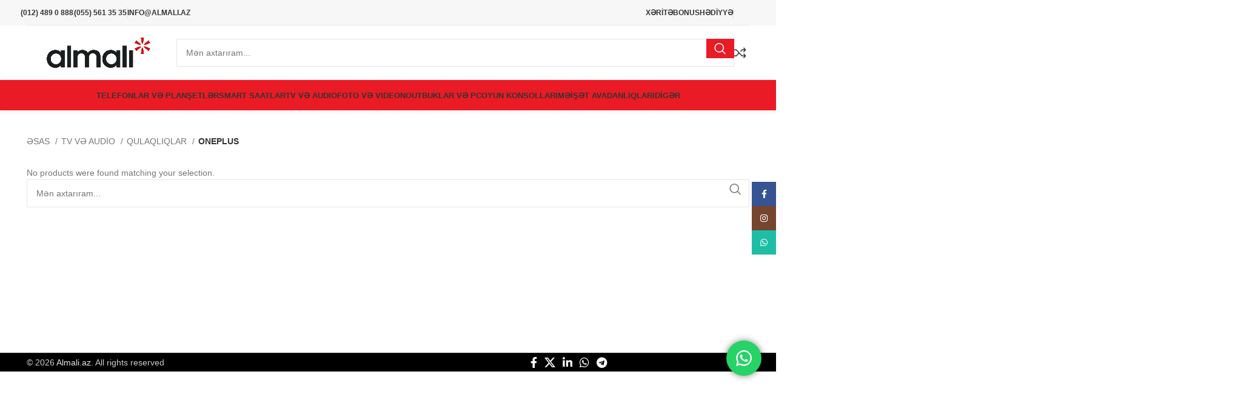

--- FILE ---
content_type: text/html; charset=UTF-8
request_url: https://almali.az/product-category/tv-ve-audio/qulaqliqlar/oneplus-qulaqliqlar/
body_size: 50066
content:
<!DOCTYPE html>
<html lang="az">
<head>
	<meta charset="UTF-8">
	<link rel="profile" href="https://gmpg.org/xfn/11">
	<link rel="pingback" href="https://almali.az/xmlrpc.php">

	<meta name='robots' content='index, follow, max-image-preview:large, max-snippet:-1, max-video-preview:-1' />
	<style>img:is([sizes="auto" i], [sizes^="auto," i]) { contain-intrinsic-size: 3000px 1500px }</style>
	<link rel="alternate" hreflang="az" href="https://almali.az/product-category/tv-ve-audio/qulaqliqlar/oneplus-qulaqliqlar/" />
<link rel="alternate" hreflang="x-default" href="https://almali.az/product-category/tv-ve-audio/qulaqliqlar/oneplus-qulaqliqlar/" />

	<!-- This site is optimized with the Yoast SEO plugin v26.1.1 - https://yoast.com/wordpress/plugins/seo/ -->
	<title>ONEPLUS Archives - Almali.az</title>
	<link rel="canonical" href="https://almali.az/product-category/tv-ve-audio/qulaqliqlar/oneplus-qulaqliqlar/" />
	<meta property="og:locale" content="az_AZ" />
	<meta property="og:type" content="article" />
	<meta property="og:title" content="ONEPLUS Archives - Almali.az" />
	<meta property="og:url" content="https://almali.az/product-category/tv-ve-audio/qulaqliqlar/oneplus-qulaqliqlar/" />
	<meta property="og:site_name" content="Almali.az" />
	<meta name="twitter:card" content="summary_large_image" />
	<script type="application/ld+json" class="yoast-schema-graph">{"@context":"https://schema.org","@graph":[{"@type":"CollectionPage","@id":"https://almali.az/product-category/tv-ve-audio/qulaqliqlar/oneplus-qulaqliqlar/","url":"https://almali.az/product-category/tv-ve-audio/qulaqliqlar/oneplus-qulaqliqlar/","name":"ONEPLUS Archives - Almali.az","isPartOf":{"@id":"https://almali.az/#website"},"breadcrumb":{"@id":"https://almali.az/product-category/tv-ve-audio/qulaqliqlar/oneplus-qulaqliqlar/#breadcrumb"},"inLanguage":"az"},{"@type":"BreadcrumbList","@id":"https://almali.az/product-category/tv-ve-audio/qulaqliqlar/oneplus-qulaqliqlar/#breadcrumb","itemListElement":[{"@type":"ListItem","position":1,"name":"Home","item":"https://almali.az/"},{"@type":"ListItem","position":2,"name":"TV VƏ AUDİO","item":"https://almali.az/product-category/tv-ve-audio/"},{"@type":"ListItem","position":3,"name":"QULAQLIQLAR","item":"https://almali.az/product-category/tv-ve-audio/qulaqliqlar/"},{"@type":"ListItem","position":4,"name":"ONEPLUS"}]},{"@type":"WebSite","@id":"https://almali.az/#website","url":"https://almali.az/","name":"Almali.az","description":"Elektronika Mağazası","publisher":{"@id":"https://almali.az/#organization"},"potentialAction":[{"@type":"SearchAction","target":{"@type":"EntryPoint","urlTemplate":"https://almali.az/?s={search_term_string}"},"query-input":{"@type":"PropertyValueSpecification","valueRequired":true,"valueName":"search_term_string"}}],"inLanguage":"az"},{"@type":"Organization","@id":"https://almali.az/#organization","name":"Almali","url":"https://almali.az/","logo":{"@type":"ImageObject","inLanguage":"az","@id":"https://almali.az/#/schema/logo/image/","url":"https://almali.az/wp-content/uploads/2021/06/newlogo.png","contentUrl":"https://almali.az/wp-content/uploads/2021/06/newlogo.png","width":1071,"height":250,"caption":"Almali"},"image":{"@id":"https://almali.az/#/schema/logo/image/"},"sameAs":["https://www.facebook.com/almali.az","https://www.instagram.com/almali_az/"]}]}</script>
	<!-- / Yoast SEO plugin. -->


<script type='application/javascript'  id='pys-version-script'>console.log('PixelYourSite Free version 11.1.5.1');</script>
<link rel='dns-prefetch' href='//fonts.googleapis.com' />
<style type="text/css" media="all">
/*!
 * Font Awesome Free 6.7.2 by @fontawesome - https://fontawesome.com
 * License - https://fontawesome.com/license/free (Icons: CC BY 4.0, Fonts: SIL OFL 1.1, Code: MIT License)
 * Copyright 2024 Fonticons, Inc.
 */
.fa.fa-glass{--fa:"\f000"}.fa.fa-envelope-o{--fa:"\f0e0"}.fa.fa-envelope-o,.fa.fa-star-o{font-family:"Font Awesome 6 Free";font-weight:400}.fa.fa-star-o{--fa:"\f005"}.fa.fa-close,.fa.fa-remove{--fa:"\f00d"}.fa.fa-gear{--fa:"\f013"}.fa.fa-trash-o{font-family:"Font Awesome 6 Free";font-weight:400;--fa:"\f2ed"}.fa.fa-home{--fa:"\f015"}.fa.fa-file-o{--fa:"\f15b"}.fa.fa-clock-o,.fa.fa-file-o{font-family:"Font Awesome 6 Free";font-weight:400}.fa.fa-clock-o{--fa:"\f017"}.fa.fa-arrow-circle-o-down{--fa:"\f358"}.fa.fa-arrow-circle-o-down,.fa.fa-arrow-circle-o-up{font-family:"Font Awesome 6 Free";font-weight:400}.fa.fa-arrow-circle-o-up{--fa:"\f35b"}.fa.fa-play-circle-o{font-family:"Font Awesome 6 Free";font-weight:400;--fa:"\f144"}.fa.fa-repeat,.fa.fa-rotate-right{--fa:"\f01e"}.fa.fa-refresh{--fa:"\f021"}.fa.fa-list-alt{font-family:"Font Awesome 6 Free";font-weight:400;--fa:"\f022"}.fa.fa-dedent{--fa:"\f03b"}.fa.fa-video-camera{--fa:"\f03d"}.fa.fa-picture-o{--fa:"\f03e"}.fa.fa-photo,.fa.fa-picture-o{font-family:"Font Awesome 6 Free";font-weight:400}.fa.fa-photo{--fa:"\f03e"}.fa.fa-image{font-family:"Font Awesome 6 Free";font-weight:400;--fa:"\f03e"}.fa.fa-map-marker{--fa:"\f3c5"}.fa.fa-pencil-square-o{--fa:"\f044"}.fa.fa-edit,.fa.fa-pencil-square-o{font-family:"Font Awesome 6 Free";font-weight:400}.fa.fa-edit{--fa:"\f044"}.fa.fa-share-square-o{--fa:"\f14d"}.fa.fa-check-square-o{font-family:"Font Awesome 6 Free";font-weight:400;--fa:"\f14a"}.fa.fa-arrows{--fa:"\f0b2"}.fa.fa-times-circle-o{--fa:"\f057"}.fa.fa-check-circle-o,.fa.fa-times-circle-o{font-family:"Font Awesome 6 Free";font-weight:400}.fa.fa-check-circle-o{--fa:"\f058"}.fa.fa-mail-forward{--fa:"\f064"}.fa.fa-expand{--fa:"\f424"}.fa.fa-compress{--fa:"\f422"}.fa.fa-eye,.fa.fa-eye-slash{font-family:"Font Awesome 6 Free";font-weight:400}.fa.fa-warning{--fa:"\f071"}.fa.fa-calendar{--fa:"\f073"}.fa.fa-arrows-v{--fa:"\f338"}.fa.fa-arrows-h{--fa:"\f337"}.fa.fa-bar-chart,.fa.fa-bar-chart-o{--fa:"\e0e3"}.fa.fa-twitter-square{--fa:"\f081"}.fa.fa-facebook-square,.fa.fa-twitter-square{font-family:"Font Awesome 6 Brands";font-weight:400}.fa.fa-facebook-square{--fa:"\f082"}.fa.fa-gears{--fa:"\f085"}.fa.fa-thumbs-o-up{--fa:"\f164"}.fa.fa-thumbs-o-down,.fa.fa-thumbs-o-up{font-family:"Font Awesome 6 Free";font-weight:400}.fa.fa-thumbs-o-down{--fa:"\f165"}.fa.fa-heart-o{font-family:"Font Awesome 6 Free";font-weight:400;--fa:"\f004"}.fa.fa-sign-out{--fa:"\f2f5"}.fa.fa-linkedin-square{font-family:"Font Awesome 6 Brands";font-weight:400;--fa:"\f08c"}.fa.fa-thumb-tack{--fa:"\f08d"}.fa.fa-external-link{--fa:"\f35d"}.fa.fa-sign-in{--fa:"\f2f6"}.fa.fa-github-square{font-family:"Font Awesome 6 Brands";font-weight:400;--fa:"\f092"}.fa.fa-lemon-o{--fa:"\f094"}.fa.fa-lemon-o,.fa.fa-square-o{font-family:"Font Awesome 6 Free";font-weight:400}.fa.fa-square-o{--fa:"\f0c8"}.fa.fa-bookmark-o{font-family:"Font Awesome 6 Free";font-weight:400;--fa:"\f02e"}.fa.fa-facebook,.fa.fa-twitter{font-family:"Font Awesome 6 Brands";font-weight:400}.fa.fa-facebook{--fa:"\f39e"}.fa.fa-facebook-f{--fa:"\f39e"}.fa.fa-facebook-f,.fa.fa-github{font-family:"Font Awesome 6 Brands";font-weight:400}.fa.fa-credit-card{font-family:"Font Awesome 6 Free";font-weight:400}.fa.fa-feed{--fa:"\f09e"}.fa.fa-hdd-o{font-family:"Font Awesome 6 Free";font-weight:400;--fa:"\f0a0"}.fa.fa-hand-o-right{--fa:"\f0a4"}.fa.fa-hand-o-left,.fa.fa-hand-o-right{font-family:"Font Awesome 6 Free";font-weight:400}.fa.fa-hand-o-left{--fa:"\f0a5"}.fa.fa-hand-o-up{--fa:"\f0a6"}.fa.fa-hand-o-down,.fa.fa-hand-o-up{font-family:"Font Awesome 6 Free";font-weight:400}.fa.fa-hand-o-down{--fa:"\f0a7"}.fa.fa-globe{--fa:"\f57d"}.fa.fa-tasks{--fa:"\f828"}.fa.fa-arrows-alt{--fa:"\f31e"}.fa.fa-group{--fa:"\f0c0"}.fa.fa-chain{--fa:"\f0c1"}.fa.fa-cut{--fa:"\f0c4"}.fa.fa-files-o{--fa:"\f0c5"}.fa.fa-files-o,.fa.fa-floppy-o{font-family:"Font Awesome 6 Free";font-weight:400}.fa.fa-floppy-o{--fa:"\f0c7"}.fa.fa-save{font-family:"Font Awesome 6 Free";font-weight:400;--fa:"\f0c7"}.fa.fa-navicon,.fa.fa-reorder{--fa:"\f0c9"}.fa.fa-magic{--fa:"\e2ca"}.fa.fa-pinterest,.fa.fa-pinterest-square{font-family:"Font Awesome 6 Brands";font-weight:400}.fa.fa-pinterest-square{--fa:"\f0d3"}.fa.fa-google-plus-square{--fa:"\f0d4"}.fa.fa-google-plus,.fa.fa-google-plus-square{font-family:"Font Awesome 6 Brands";font-weight:400}.fa.fa-google-plus{--fa:"\f0d5"}.fa.fa-money{--fa:"\f3d1"}.fa.fa-unsorted{--fa:"\f0dc"}.fa.fa-sort-desc{--fa:"\f0dd"}.fa.fa-sort-asc{--fa:"\f0de"}.fa.fa-linkedin{font-family:"Font Awesome 6 Brands";font-weight:400;--fa:"\f0e1"}.fa.fa-rotate-left{--fa:"\f0e2"}.fa.fa-legal{--fa:"\f0e3"}.fa.fa-dashboard,.fa.fa-tachometer{--fa:"\f625"}.fa.fa-comment-o{--fa:"\f075"}.fa.fa-comment-o,.fa.fa-comments-o{font-family:"Font Awesome 6 Free";font-weight:400}.fa.fa-comments-o{--fa:"\f086"}.fa.fa-flash{--fa:"\f0e7"}.fa.fa-clipboard{--fa:"\f0ea"}.fa.fa-lightbulb-o{font-family:"Font Awesome 6 Free";font-weight:400;--fa:"\f0eb"}.fa.fa-exchange{--fa:"\f362"}.fa.fa-cloud-download{--fa:"\f0ed"}.fa.fa-cloud-upload{--fa:"\f0ee"}.fa.fa-bell-o{font-family:"Font Awesome 6 Free";font-weight:400;--fa:"\f0f3"}.fa.fa-cutlery{--fa:"\f2e7"}.fa.fa-file-text-o{--fa:"\f15c"}.fa.fa-building-o,.fa.fa-file-text-o{font-family:"Font Awesome 6 Free";font-weight:400}.fa.fa-building-o{--fa:"\f1ad"}.fa.fa-hospital-o{font-family:"Font Awesome 6 Free";font-weight:400;--fa:"\f0f8"}.fa.fa-tablet{--fa:"\f3fa"}.fa.fa-mobile,.fa.fa-mobile-phone{--fa:"\f3cd"}.fa.fa-circle-o{font-family:"Font Awesome 6 Free";font-weight:400;--fa:"\f111"}.fa.fa-mail-reply{--fa:"\f3e5"}.fa.fa-github-alt{font-family:"Font Awesome 6 Brands";font-weight:400}.fa.fa-folder-o{--fa:"\f07b"}.fa.fa-folder-o,.fa.fa-folder-open-o{font-family:"Font Awesome 6 Free";font-weight:400}.fa.fa-folder-open-o{--fa:"\f07c"}.fa.fa-smile-o{--fa:"\f118"}.fa.fa-frown-o,.fa.fa-smile-o{font-family:"Font Awesome 6 Free";font-weight:400}.fa.fa-frown-o{--fa:"\f119"}.fa.fa-meh-o{--fa:"\f11a"}.fa.fa-keyboard-o,.fa.fa-meh-o{font-family:"Font Awesome 6 Free";font-weight:400}.fa.fa-keyboard-o{--fa:"\f11c"}.fa.fa-flag-o{font-family:"Font Awesome 6 Free";font-weight:400;--fa:"\f024"}.fa.fa-mail-reply-all{--fa:"\f122"}.fa.fa-star-half-o{--fa:"\f5c0"}.fa.fa-star-half-empty,.fa.fa-star-half-o{font-family:"Font Awesome 6 Free";font-weight:400}.fa.fa-star-half-empty{--fa:"\f5c0"}.fa.fa-star-half-full{font-family:"Font Awesome 6 Free";font-weight:400;--fa:"\f5c0"}.fa.fa-code-fork{--fa:"\f126"}.fa.fa-chain-broken,.fa.fa-unlink{--fa:"\f127"}.fa.fa-calendar-o{font-family:"Font Awesome 6 Free";font-weight:400;--fa:"\f133"}.fa.fa-css3,.fa.fa-html5,.fa.fa-maxcdn{font-family:"Font Awesome 6 Brands";font-weight:400}.fa.fa-unlock-alt{--fa:"\f09c"}.fa.fa-minus-square-o{font-family:"Font Awesome 6 Free";font-weight:400;--fa:"\f146"}.fa.fa-level-up{--fa:"\f3bf"}.fa.fa-level-down{--fa:"\f3be"}.fa.fa-pencil-square{--fa:"\f14b"}.fa.fa-external-link-square{--fa:"\f360"}.fa.fa-compass{font-family:"Font Awesome 6 Free";font-weight:400}.fa.fa-caret-square-o-down{font-family:"Font Awesome 6 Free";font-weight:400;--fa:"\f150"}.fa.fa-toggle-down{font-family:"Font Awesome 6 Free";font-weight:400;--fa:"\f150"}.fa.fa-caret-square-o-up{font-family:"Font Awesome 6 Free";font-weight:400;--fa:"\f151"}.fa.fa-toggle-up{font-family:"Font Awesome 6 Free";font-weight:400;--fa:"\f151"}.fa.fa-caret-square-o-right{font-family:"Font Awesome 6 Free";font-weight:400;--fa:"\f152"}.fa.fa-toggle-right{font-family:"Font Awesome 6 Free";font-weight:400;--fa:"\f152"}.fa.fa-eur,.fa.fa-euro{--fa:"\f153"}.fa.fa-gbp{--fa:"\f154"}.fa.fa-dollar,.fa.fa-usd{--fa:"\24"}.fa.fa-inr,.fa.fa-rupee{--fa:"\e1bc"}.fa.fa-cny,.fa.fa-jpy,.fa.fa-rmb,.fa.fa-yen{--fa:"\f157"}.fa.fa-rouble,.fa.fa-rub,.fa.fa-ruble{--fa:"\f158"}.fa.fa-krw,.fa.fa-won{--fa:"\f159"}.fa.fa-bitcoin,.fa.fa-btc{font-family:"Font Awesome 6 Brands";font-weight:400}.fa.fa-bitcoin{--fa:"\f15a"}.fa.fa-file-text{--fa:"\f15c"}.fa.fa-sort-alpha-asc{--fa:"\f15d"}.fa.fa-sort-alpha-desc{--fa:"\f881"}.fa.fa-sort-amount-asc{--fa:"\f884"}.fa.fa-sort-amount-desc{--fa:"\f160"}.fa.fa-sort-numeric-asc{--fa:"\f162"}.fa.fa-sort-numeric-desc{--fa:"\f886"}.fa.fa-youtube-square{--fa:"\f431"}.fa.fa-xing,.fa.fa-xing-square,.fa.fa-youtube,.fa.fa-youtube-square{font-family:"Font Awesome 6 Brands";font-weight:400}.fa.fa-xing-square{--fa:"\f169"}.fa.fa-youtube-play{--fa:"\f167"}.fa.fa-adn,.fa.fa-bitbucket,.fa.fa-bitbucket-square,.fa.fa-dropbox,.fa.fa-flickr,.fa.fa-instagram,.fa.fa-stack-overflow,.fa.fa-youtube-play{font-family:"Font Awesome 6 Brands";font-weight:400}.fa.fa-bitbucket-square{--fa:"\f171"}.fa.fa-tumblr,.fa.fa-tumblr-square{font-family:"Font Awesome 6 Brands";font-weight:400}.fa.fa-tumblr-square{--fa:"\f174"}.fa.fa-long-arrow-down{--fa:"\f309"}.fa.fa-long-arrow-up{--fa:"\f30c"}.fa.fa-long-arrow-left{--fa:"\f30a"}.fa.fa-long-arrow-right{--fa:"\f30b"}.fa.fa-android,.fa.fa-apple,.fa.fa-dribbble,.fa.fa-foursquare,.fa.fa-gittip,.fa.fa-gratipay,.fa.fa-linux,.fa.fa-skype,.fa.fa-trello,.fa.fa-windows{font-family:"Font Awesome 6 Brands";font-weight:400}.fa.fa-gittip{--fa:"\f184"}.fa.fa-sun-o{--fa:"\f185"}.fa.fa-moon-o,.fa.fa-sun-o{font-family:"Font Awesome 6 Free";font-weight:400}.fa.fa-moon-o{--fa:"\f186"}.fa.fa-pagelines,.fa.fa-renren,.fa.fa-stack-exchange,.fa.fa-vk,.fa.fa-weibo{font-family:"Font Awesome 6 Brands";font-weight:400}.fa.fa-arrow-circle-o-right{--fa:"\f35a"}.fa.fa-arrow-circle-o-left,.fa.fa-arrow-circle-o-right{font-family:"Font Awesome 6 Free";font-weight:400}.fa.fa-arrow-circle-o-left{--fa:"\f359"}.fa.fa-caret-square-o-left{font-family:"Font Awesome 6 Free";font-weight:400;--fa:"\f191"}.fa.fa-toggle-left{--fa:"\f191"}.fa.fa-dot-circle-o,.fa.fa-toggle-left{font-family:"Font Awesome 6 Free";font-weight:400}.fa.fa-dot-circle-o{--fa:"\f192"}.fa.fa-vimeo-square{font-family:"Font Awesome 6 Brands";font-weight:400;--fa:"\f194"}.fa.fa-try,.fa.fa-turkish-lira{--fa:"\e2bb"}.fa.fa-plus-square-o{font-family:"Font Awesome 6 Free";font-weight:400;--fa:"\f0fe"}.fa.fa-openid,.fa.fa-slack,.fa.fa-wordpress{font-family:"Font Awesome 6 Brands";font-weight:400}.fa.fa-bank,.fa.fa-institution{--fa:"\f19c"}.fa.fa-mortar-board{--fa:"\f19d"}.fa.fa-google,.fa.fa-reddit,.fa.fa-reddit-square,.fa.fa-yahoo{font-family:"Font Awesome 6 Brands";font-weight:400}.fa.fa-reddit-square{--fa:"\f1a2"}.fa.fa-behance,.fa.fa-behance-square,.fa.fa-delicious,.fa.fa-digg,.fa.fa-drupal,.fa.fa-joomla,.fa.fa-pied-piper-alt,.fa.fa-pied-piper-pp,.fa.fa-stumbleupon,.fa.fa-stumbleupon-circle{font-family:"Font Awesome 6 Brands";font-weight:400}.fa.fa-behance-square{--fa:"\f1b5"}.fa.fa-steam,.fa.fa-steam-square{font-family:"Font Awesome 6 Brands";font-weight:400}.fa.fa-steam-square{--fa:"\f1b7"}.fa.fa-automobile{--fa:"\f1b9"}.fa.fa-cab{--fa:"\f1ba"}.fa.fa-deviantart,.fa.fa-soundcloud,.fa.fa-spotify{font-family:"Font Awesome 6 Brands";font-weight:400}.fa.fa-file-pdf-o{--fa:"\f1c1"}.fa.fa-file-pdf-o,.fa.fa-file-word-o{font-family:"Font Awesome 6 Free";font-weight:400}.fa.fa-file-word-o{--fa:"\f1c2"}.fa.fa-file-excel-o{--fa:"\f1c3"}.fa.fa-file-excel-o,.fa.fa-file-powerpoint-o{font-family:"Font Awesome 6 Free";font-weight:400}.fa.fa-file-powerpoint-o{--fa:"\f1c4"}.fa.fa-file-image-o{--fa:"\f1c5"}.fa.fa-file-image-o,.fa.fa-file-photo-o{font-family:"Font Awesome 6 Free";font-weight:400}.fa.fa-file-photo-o{--fa:"\f1c5"}.fa.fa-file-picture-o{--fa:"\f1c5"}.fa.fa-file-archive-o,.fa.fa-file-picture-o{font-family:"Font Awesome 6 Free";font-weight:400}.fa.fa-file-archive-o{--fa:"\f1c6"}.fa.fa-file-zip-o{--fa:"\f1c6"}.fa.fa-file-audio-o,.fa.fa-file-zip-o{font-family:"Font Awesome 6 Free";font-weight:400}.fa.fa-file-audio-o{--fa:"\f1c7"}.fa.fa-file-sound-o{--fa:"\f1c7"}.fa.fa-file-sound-o,.fa.fa-file-video-o{font-family:"Font Awesome 6 Free";font-weight:400}.fa.fa-file-video-o{--fa:"\f1c8"}.fa.fa-file-movie-o{--fa:"\f1c8"}.fa.fa-file-code-o,.fa.fa-file-movie-o{font-family:"Font Awesome 6 Free";font-weight:400}.fa.fa-file-code-o{--fa:"\f1c9"}.fa.fa-codepen,.fa.fa-jsfiddle,.fa.fa-vine{font-family:"Font Awesome 6 Brands";font-weight:400}.fa.fa-life-bouy,.fa.fa-life-buoy,.fa.fa-life-saver,.fa.fa-support{--fa:"\f1cd"}.fa.fa-circle-o-notch{--fa:"\f1ce"}.fa.fa-ra,.fa.fa-rebel{font-family:"Font Awesome 6 Brands";font-weight:400}.fa.fa-ra{--fa:"\f1d0"}.fa.fa-resistance{--fa:"\f1d0"}.fa.fa-empire,.fa.fa-ge,.fa.fa-resistance{font-family:"Font Awesome 6 Brands";font-weight:400}.fa.fa-ge{--fa:"\f1d1"}.fa.fa-git-square{--fa:"\f1d2"}.fa.fa-git,.fa.fa-git-square,.fa.fa-hacker-news,.fa.fa-y-combinator-square{font-family:"Font Awesome 6 Brands";font-weight:400}.fa.fa-y-combinator-square{--fa:"\f1d4"}.fa.fa-yc-square{--fa:"\f1d4"}.fa.fa-qq,.fa.fa-tencent-weibo,.fa.fa-wechat,.fa.fa-weixin,.fa.fa-yc-square{font-family:"Font Awesome 6 Brands";font-weight:400}.fa.fa-wechat{--fa:"\f1d7"}.fa.fa-send{--fa:"\f1d8"}.fa.fa-paper-plane-o{--fa:"\f1d8"}.fa.fa-paper-plane-o,.fa.fa-send-o{font-family:"Font Awesome 6 Free";font-weight:400}.fa.fa-send-o{--fa:"\f1d8"}.fa.fa-circle-thin{font-family:"Font Awesome 6 Free";font-weight:400;--fa:"\f111"}.fa.fa-header{--fa:"\f1dc"}.fa.fa-futbol-o{--fa:"\f1e3"}.fa.fa-futbol-o,.fa.fa-soccer-ball-o{font-family:"Font Awesome 6 Free";font-weight:400}.fa.fa-soccer-ball-o{--fa:"\f1e3"}.fa.fa-slideshare,.fa.fa-twitch,.fa.fa-yelp{font-family:"Font Awesome 6 Brands";font-weight:400}.fa.fa-newspaper-o{font-family:"Font Awesome 6 Free";font-weight:400;--fa:"\f1ea"}.fa.fa-cc-amex,.fa.fa-cc-discover,.fa.fa-cc-mastercard,.fa.fa-cc-paypal,.fa.fa-cc-stripe,.fa.fa-cc-visa,.fa.fa-google-wallet,.fa.fa-paypal{font-family:"Font Awesome 6 Brands";font-weight:400}.fa.fa-bell-slash-o{font-family:"Font Awesome 6 Free";font-weight:400;--fa:"\f1f6"}.fa.fa-trash{--fa:"\f2ed"}.fa.fa-copyright{font-family:"Font Awesome 6 Free";font-weight:400}.fa.fa-eyedropper{--fa:"\f1fb"}.fa.fa-area-chart{--fa:"\f1fe"}.fa.fa-pie-chart{--fa:"\f200"}.fa.fa-line-chart{--fa:"\f201"}.fa.fa-lastfm,.fa.fa-lastfm-square{font-family:"Font Awesome 6 Brands";font-weight:400}.fa.fa-lastfm-square{--fa:"\f203"}.fa.fa-angellist,.fa.fa-ioxhost{font-family:"Font Awesome 6 Brands";font-weight:400}.fa.fa-cc{font-family:"Font Awesome 6 Free";font-weight:400;--fa:"\f20a"}.fa.fa-ils,.fa.fa-shekel,.fa.fa-sheqel{--fa:"\f20b"}.fa.fa-buysellads,.fa.fa-connectdevelop,.fa.fa-dashcube,.fa.fa-forumbee,.fa.fa-leanpub,.fa.fa-sellsy,.fa.fa-shirtsinbulk,.fa.fa-simplybuilt,.fa.fa-skyatlas{font-family:"Font Awesome 6 Brands";font-weight:400}.fa.fa-diamond{font-family:"Font Awesome 6 Free";font-weight:400;--fa:"\f3a5"}.fa.fa-intersex,.fa.fa-transgender{--fa:"\f224"}.fa.fa-transgender-alt{--fa:"\f225"}.fa.fa-facebook-official{--fa:"\f09a"}.fa.fa-facebook-official,.fa.fa-pinterest-p,.fa.fa-whatsapp{font-family:"Font Awesome 6 Brands";font-weight:400}.fa.fa-hotel{--fa:"\f236"}.fa.fa-medium,.fa.fa-viacoin,.fa.fa-y-combinator,.fa.fa-yc{font-family:"Font Awesome 6 Brands";font-weight:400}.fa.fa-yc{--fa:"\f23b"}.fa.fa-expeditedssl,.fa.fa-opencart,.fa.fa-optin-monster{font-family:"Font Awesome 6 Brands";font-weight:400}.fa.fa-battery,.fa.fa-battery-4{--fa:"\f240"}.fa.fa-battery-3{--fa:"\f241"}.fa.fa-battery-2{--fa:"\f242"}.fa.fa-battery-1{--fa:"\f243"}.fa.fa-battery-0{--fa:"\f244"}.fa.fa-object-group,.fa.fa-object-ungroup,.fa.fa-sticky-note-o{font-family:"Font Awesome 6 Free";font-weight:400}.fa.fa-sticky-note-o{--fa:"\f249"}.fa.fa-cc-diners-club,.fa.fa-cc-jcb{font-family:"Font Awesome 6 Brands";font-weight:400}.fa.fa-clone{font-family:"Font Awesome 6 Free";font-weight:400}.fa.fa-hourglass-o{--fa:"\f254"}.fa.fa-hourglass-1{--fa:"\f251"}.fa.fa-hourglass-2{--fa:"\f252"}.fa.fa-hourglass-3{--fa:"\f253"}.fa.fa-hand-rock-o{--fa:"\f255"}.fa.fa-hand-grab-o,.fa.fa-hand-rock-o{font-family:"Font Awesome 6 Free";font-weight:400}.fa.fa-hand-grab-o{--fa:"\f255"}.fa.fa-hand-paper-o{--fa:"\f256"}.fa.fa-hand-paper-o,.fa.fa-hand-stop-o{font-family:"Font Awesome 6 Free";font-weight:400}.fa.fa-hand-stop-o{--fa:"\f256"}.fa.fa-hand-scissors-o{--fa:"\f257"}.fa.fa-hand-lizard-o,.fa.fa-hand-scissors-o{font-family:"Font Awesome 6 Free";font-weight:400}.fa.fa-hand-lizard-o{--fa:"\f258"}.fa.fa-hand-spock-o{--fa:"\f259"}.fa.fa-hand-pointer-o,.fa.fa-hand-spock-o{font-family:"Font Awesome 6 Free";font-weight:400}.fa.fa-hand-pointer-o{--fa:"\f25a"}.fa.fa-hand-peace-o{--fa:"\f25b"}.fa.fa-hand-peace-o,.fa.fa-registered{font-family:"Font Awesome 6 Free";font-weight:400}.fa.fa-creative-commons,.fa.fa-gg,.fa.fa-gg-circle,.fa.fa-odnoklassniki,.fa.fa-odnoklassniki-square{font-family:"Font Awesome 6 Brands";font-weight:400}.fa.fa-odnoklassniki-square{--fa:"\f264"}.fa.fa-chrome,.fa.fa-firefox,.fa.fa-get-pocket,.fa.fa-internet-explorer,.fa.fa-opera,.fa.fa-safari,.fa.fa-wikipedia-w{font-family:"Font Awesome 6 Brands";font-weight:400}.fa.fa-television{--fa:"\f26c"}.fa.fa-500px,.fa.fa-amazon,.fa.fa-contao{font-family:"Font Awesome 6 Brands";font-weight:400}.fa.fa-calendar-plus-o{--fa:"\f271"}.fa.fa-calendar-minus-o,.fa.fa-calendar-plus-o{font-family:"Font Awesome 6 Free";font-weight:400}.fa.fa-calendar-minus-o{--fa:"\f272"}.fa.fa-calendar-times-o{--fa:"\f273"}.fa.fa-calendar-check-o,.fa.fa-calendar-times-o{font-family:"Font Awesome 6 Free";font-weight:400}.fa.fa-calendar-check-o{--fa:"\f274"}.fa.fa-map-o{font-family:"Font Awesome 6 Free";font-weight:400;--fa:"\f279"}.fa.fa-commenting{--fa:"\f4ad"}.fa.fa-commenting-o{font-family:"Font Awesome 6 Free";font-weight:400;--fa:"\f4ad"}.fa.fa-houzz,.fa.fa-vimeo{font-family:"Font Awesome 6 Brands";font-weight:400}.fa.fa-vimeo{--fa:"\f27d"}.fa.fa-black-tie,.fa.fa-edge,.fa.fa-fonticons,.fa.fa-reddit-alien{font-family:"Font Awesome 6 Brands";font-weight:400}.fa.fa-credit-card-alt{--fa:"\f09d"}.fa.fa-codiepie,.fa.fa-fort-awesome,.fa.fa-mixcloud,.fa.fa-modx,.fa.fa-product-hunt,.fa.fa-scribd,.fa.fa-usb{font-family:"Font Awesome 6 Brands";font-weight:400}.fa.fa-pause-circle-o{--fa:"\f28b"}.fa.fa-pause-circle-o,.fa.fa-stop-circle-o{font-family:"Font Awesome 6 Free";font-weight:400}.fa.fa-stop-circle-o{--fa:"\f28d"}.fa.fa-bluetooth,.fa.fa-bluetooth-b,.fa.fa-envira,.fa.fa-gitlab,.fa.fa-wheelchair-alt,.fa.fa-wpbeginner,.fa.fa-wpforms{font-family:"Font Awesome 6 Brands";font-weight:400}.fa.fa-wheelchair-alt{--fa:"\f368"}.fa.fa-question-circle-o{font-family:"Font Awesome 6 Free";font-weight:400;--fa:"\f059"}.fa.fa-volume-control-phone{--fa:"\f2a0"}.fa.fa-asl-interpreting{--fa:"\f2a3"}.fa.fa-deafness,.fa.fa-hard-of-hearing{--fa:"\f2a4"}.fa.fa-glide,.fa.fa-glide-g{font-family:"Font Awesome 6 Brands";font-weight:400}.fa.fa-signing{--fa:"\f2a7"}.fa.fa-viadeo,.fa.fa-viadeo-square{font-family:"Font Awesome 6 Brands";font-weight:400}.fa.fa-viadeo-square{--fa:"\f2aa"}.fa.fa-snapchat,.fa.fa-snapchat-ghost{font-family:"Font Awesome 6 Brands";font-weight:400}.fa.fa-snapchat-ghost{--fa:"\f2ab"}.fa.fa-snapchat-square{--fa:"\f2ad"}.fa.fa-first-order,.fa.fa-google-plus-official,.fa.fa-pied-piper,.fa.fa-snapchat-square,.fa.fa-themeisle,.fa.fa-yoast{font-family:"Font Awesome 6 Brands";font-weight:400}.fa.fa-google-plus-official{--fa:"\f2b3"}.fa.fa-google-plus-circle{--fa:"\f2b3"}.fa.fa-fa,.fa.fa-font-awesome,.fa.fa-google-plus-circle{font-family:"Font Awesome 6 Brands";font-weight:400}.fa.fa-fa{--fa:"\f2b4"}.fa.fa-handshake-o{--fa:"\f2b5"}.fa.fa-envelope-open-o,.fa.fa-handshake-o{font-family:"Font Awesome 6 Free";font-weight:400}.fa.fa-envelope-open-o{--fa:"\f2b6"}.fa.fa-linode{font-family:"Font Awesome 6 Brands";font-weight:400}.fa.fa-address-book-o{font-family:"Font Awesome 6 Free";font-weight:400;--fa:"\f2b9"}.fa.fa-vcard{--fa:"\f2bb"}.fa.fa-address-card-o{--fa:"\f2bb"}.fa.fa-address-card-o,.fa.fa-vcard-o{font-family:"Font Awesome 6 Free";font-weight:400}.fa.fa-vcard-o{--fa:"\f2bb"}.fa.fa-user-circle-o{--fa:"\f2bd"}.fa.fa-user-circle-o,.fa.fa-user-o{font-family:"Font Awesome 6 Free";font-weight:400}.fa.fa-user-o{--fa:"\f007"}.fa.fa-id-badge{font-family:"Font Awesome 6 Free";font-weight:400}.fa.fa-drivers-license{--fa:"\f2c2"}.fa.fa-id-card-o{--fa:"\f2c2"}.fa.fa-drivers-license-o,.fa.fa-id-card-o{font-family:"Font Awesome 6 Free";font-weight:400}.fa.fa-drivers-license-o{--fa:"\f2c2"}.fa.fa-free-code-camp,.fa.fa-quora,.fa.fa-telegram{font-family:"Font Awesome 6 Brands";font-weight:400}.fa.fa-thermometer,.fa.fa-thermometer-4{--fa:"\f2c7"}.fa.fa-thermometer-3{--fa:"\f2c8"}.fa.fa-thermometer-2{--fa:"\f2c9"}.fa.fa-thermometer-1{--fa:"\f2ca"}.fa.fa-thermometer-0{--fa:"\f2cb"}.fa.fa-bathtub,.fa.fa-s15{--fa:"\f2cd"}.fa.fa-window-maximize,.fa.fa-window-restore{font-family:"Font Awesome 6 Free";font-weight:400}.fa.fa-times-rectangle{--fa:"\f410"}.fa.fa-window-close-o{--fa:"\f410"}.fa.fa-times-rectangle-o,.fa.fa-window-close-o{font-family:"Font Awesome 6 Free";font-weight:400}.fa.fa-times-rectangle-o{--fa:"\f410"}.fa.fa-bandcamp,.fa.fa-eercast,.fa.fa-etsy,.fa.fa-grav,.fa.fa-imdb,.fa.fa-ravelry{font-family:"Font Awesome 6 Brands";font-weight:400}.fa.fa-eercast{--fa:"\f2da"}.fa.fa-snowflake-o{font-family:"Font Awesome 6 Free";font-weight:400;--fa:"\f2dc"}.fa.fa-meetup,.fa.fa-superpowers,.fa.fa-wpexplorer{font-family:"Font Awesome 6 Brands";font-weight:400}
</style>
<style id='woocommerce-inline-inline-css' type='text/css'>
.woocommerce form .form-row .required { visibility: visible; }
</style>
<link rel='stylesheet' id='wpo_min-header-0-css' href='https://almali.az/wp-content/cache/wpo-minify/1767059856/assets/wpo-minify-header-installment_css1754072243.min.css' type='text/css' media='all' />
<link rel='stylesheet' id='fancybox.min.css-css' href='https://almali.az/wp-content/plugins/installment-payment/css/jquery.fancybox.min.css' type='text/css' media='all' />
<link rel='stylesheet' id='wpo_min-header-2-css' href='https://almali.az/wp-content/cache/wpo-minify/1767059856/assets/wpo-minify-header-ht_ctc_main_css1760976937.min.css' type='text/css' media='all' />
<link rel='stylesheet' id='wpo_min-header-3-css' href='https://almali.az/wp-content/cache/wpo-minify/1767059856/assets/wpo-minify-header-wpml-blocks1754072240.min.css' type='text/css' media='all' />
<link rel='stylesheet' id='wpml-legacy-horizontal-list-0-css' href='https://almali.az/wp-content/plugins/sitepress-multilingual-cms/templates/language-switchers/legacy-list-horizontal/style.min.css' type='text/css' media='all' />
<link rel='stylesheet' id='wpml-menu-item-0-css' href='https://almali.az/wp-content/plugins/sitepress-multilingual-cms/templates/language-switchers/menu-item/style.min.css' type='text/css' media='all' />
<link rel='stylesheet' id='wpo_min-header-6-css' href='https://almali.az/wp-content/cache/wpo-minify/1767059856/assets/wpo-minify-header-awcfe-frontend1760976936.min.css' type='text/css' media='all' />
<link rel='stylesheet' id='js_composer_front-css' href='https://almali.az/wp-content/plugins/js_composer/assets/css/js_composer.min.css' type='text/css' media='all' />
<link rel='stylesheet' id='bootstrap-css' href='https://almali.az/wp-content/themes/woodmart/css/bootstrap-light.min.css' type='text/css' media='all' />
<link rel='stylesheet' id='woodmart-style-css' href='https://almali.az/wp-content/themes/woodmart/css/parts/base.min.css' type='text/css' media='all' />
<link rel='stylesheet' id='wd-widget-product-list-css' href='https://almali.az/wp-content/themes/woodmart/css/parts/woo-widget-product-list.min.css' type='text/css' media='all' />
<link rel='stylesheet' id='wd-wpcf7-css' href='https://almali.az/wp-content/themes/woodmart/css/parts/int-wpcf7.min.css' type='text/css' media='all' />
<link rel='stylesheet' id='wd-wpml-css' href='https://almali.az/wp-content/themes/woodmart/css/parts/int-wpml.min.css' type='text/css' media='all' />
<link rel='stylesheet' id='wd-wpbakery-base-css' href='https://almali.az/wp-content/themes/woodmart/css/parts/int-wpb-base.min.css' type='text/css' media='all' />
<link rel='stylesheet' id='wd-wpbakery-base-deprecated-css' href='https://almali.az/wp-content/themes/woodmart/css/parts/int-wpb-base-deprecated.min.css' type='text/css' media='all' />
<link rel='stylesheet' id='wd-woocommerce-base-css' href='https://almali.az/wp-content/themes/woodmart/css/parts/woocommerce-base.min.css' type='text/css' media='all' />
<link rel='stylesheet' id='wd-mod-star-rating-css' href='https://almali.az/wp-content/themes/woodmart/css/parts/mod-star-rating.min.css' type='text/css' media='all' />
<link rel='stylesheet' id='wd-woo-el-track-order-css' href='https://almali.az/wp-content/themes/woodmart/css/parts/woo-el-track-order.min.css' type='text/css' media='all' />
<link rel='stylesheet' id='wd-woocommerce-block-notices-css' href='https://almali.az/wp-content/themes/woodmart/css/parts/woo-mod-block-notices.min.css' type='text/css' media='all' />
<link rel='stylesheet' id='wd-widget-active-filters-css' href='https://almali.az/wp-content/themes/woodmart/css/parts/woo-widget-active-filters.min.css' type='text/css' media='all' />
<link rel='stylesheet' id='wd-woo-shop-predefined-css' href='https://almali.az/wp-content/themes/woodmart/css/parts/woo-shop-predefined.min.css' type='text/css' media='all' />
<link rel='stylesheet' id='wd-shop-title-categories-css' href='https://almali.az/wp-content/themes/woodmart/css/parts/woo-categories-loop-nav.min.css' type='text/css' media='all' />
<link rel='stylesheet' id='wd-woo-categories-loop-nav-mobile-accordion-css' href='https://almali.az/wp-content/themes/woodmart/css/parts/woo-categories-loop-nav-mobile-accordion.min.css' type='text/css' media='all' />
<link rel='stylesheet' id='wd-woo-shop-el-products-per-page-css' href='https://almali.az/wp-content/themes/woodmart/css/parts/woo-shop-el-products-per-page.min.css' type='text/css' media='all' />
<link rel='stylesheet' id='wd-woo-shop-page-title-css' href='https://almali.az/wp-content/themes/woodmart/css/parts/woo-shop-page-title.min.css' type='text/css' media='all' />
<link rel='stylesheet' id='wd-woo-mod-shop-loop-head-css' href='https://almali.az/wp-content/themes/woodmart/css/parts/woo-mod-shop-loop-head.min.css' type='text/css' media='all' />
<link rel='stylesheet' id='wd-woo-shop-el-order-by-css' href='https://almali.az/wp-content/themes/woodmart/css/parts/woo-shop-el-order-by.min.css' type='text/css' media='all' />
<link rel='stylesheet' id='wd-woo-shop-el-products-view-css' href='https://almali.az/wp-content/themes/woodmart/css/parts/woo-shop-el-products-view.min.css' type='text/css' media='all' />
<link rel='stylesheet' id='wpo_min-header-28-css' href='https://almali.az/wp-content/cache/wpo-minify/1767059856/assets/wpo-minify-header-child-style1754072288.min.css' type='text/css' media='all' />
<link rel='stylesheet' id='wd-header-base-css' href='https://almali.az/wp-content/themes/woodmart/css/parts/header-base.min.css' type='text/css' media='all' />
<link rel='stylesheet' id='wd-mod-tools-css' href='https://almali.az/wp-content/themes/woodmart/css/parts/mod-tools.min.css' type='text/css' media='all' />
<link rel='stylesheet' id='wd-header-elements-base-css' href='https://almali.az/wp-content/themes/woodmart/css/parts/header-el-base.min.css' type='text/css' media='all' />
<link rel='stylesheet' id='wd-social-icons-css' href='https://almali.az/wp-content/themes/woodmart/css/parts/el-social-icons.min.css' type='text/css' media='all' />
<link rel='stylesheet' id='wd-header-search-css' href='https://almali.az/wp-content/themes/woodmart/css/parts/header-el-search.min.css' type='text/css' media='all' />
<link rel='stylesheet' id='wd-header-search-form-css' href='https://almali.az/wp-content/themes/woodmart/css/parts/header-el-search-form.min.css' type='text/css' media='all' />
<link rel='stylesheet' id='wd-wd-search-results-css' href='https://almali.az/wp-content/themes/woodmart/css/parts/wd-search-results.min.css' type='text/css' media='all' />
<link rel='stylesheet' id='wd-wd-search-form-css' href='https://almali.az/wp-content/themes/woodmart/css/parts/wd-search-form.min.css' type='text/css' media='all' />
<link rel='stylesheet' id='wd-header-mobile-nav-dropdown-css' href='https://almali.az/wp-content/themes/woodmart/css/parts/header-el-mobile-nav-dropdown.min.css' type='text/css' media='all' />
<link rel='stylesheet' id='wd-mod-nav-menu-label-css' href='https://almali.az/wp-content/themes/woodmart/css/parts/mod-nav-menu-label.min.css' type='text/css' media='all' />
<link rel='stylesheet' id='wd-product-loop-css' href='https://almali.az/wp-content/themes/woodmart/css/parts/woo-product-loop.min.css' type='text/css' media='all' />
<link rel='stylesheet' id='wd-product-loop-quick-css' href='https://almali.az/wp-content/themes/woodmart/css/parts/woo-product-loop-quick.min.css' type='text/css' media='all' />
<link rel='stylesheet' id='wd-swiper-css' href='https://almali.az/wp-content/themes/woodmart/css/parts/lib-swiper.min.css' type='text/css' media='all' />
<link rel='stylesheet' id='wd-woo-mod-product-labels-css' href='https://almali.az/wp-content/themes/woodmart/css/parts/woo-mod-product-labels.min.css' type='text/css' media='all' />
<link rel='stylesheet' id='wd-woo-mod-product-labels-rect-css' href='https://almali.az/wp-content/themes/woodmart/css/parts/woo-mod-product-labels-rect.min.css' type='text/css' media='all' />
<link rel='stylesheet' id='wd-mfp-popup-css' href='https://almali.az/wp-content/themes/woodmart/css/parts/lib-magnific-popup.min.css' type='text/css' media='all' />
<link rel='stylesheet' id='wd-swiper-arrows-css' href='https://almali.az/wp-content/themes/woodmart/css/parts/lib-swiper-arrows.min.css' type='text/css' media='all' />
<link rel='stylesheet' id='wd-shop-filter-area-css' href='https://almali.az/wp-content/themes/woodmart/css/parts/woo-shop-el-filters-area.min.css' type='text/css' media='all' />
<link rel='stylesheet' id='wd-footer-base-css' href='https://almali.az/wp-content/themes/woodmart/css/parts/footer-base.min.css' type='text/css' media='all' />
<link rel='stylesheet' id='wd-sticky-social-buttons-css' href='https://almali.az/wp-content/themes/woodmart/css/parts/opt-sticky-social.min.css' type='text/css' media='all' />
<link rel='stylesheet' id='wpo_min-header-49-css' href='https://almali.az/wp-content/cache/wpo-minify/1767059856/assets/wpo-minify-header-xts-style-header_8556381740472347.min.css' type='text/css' media='all' />
<link rel='stylesheet' id='wpo_min-header-50-css' href='https://almali.az/wp-content/cache/wpo-minify/1767059856/assets/wpo-minify-header-xts-style-theme_settings_default1740472085.min.css' type='text/css' media='all' />
<script type="text/javascript" id="jquery-core-js-extra">
/* <![CDATA[ */
var pysFacebookRest = {"restApiUrl":"https:\/\/almali.az\/wp-json\/pys-facebook\/v1\/event","debug":"1"};
/* ]]> */
</script>
<script type="text/javascript" src="https://almali.az/wp-includes/js/jquery/jquery.min.js" id="jquery-core-js"></script>
<script type="text/javascript" src="https://almali.az/wp-includes/js/jquery/jquery-migrate.min.js" id="jquery-migrate-js"></script>
<script type="text/javascript" src="https://almali.az/wp-content/plugins/woocommerce/assets/js/jquery-blockui/jquery.blockUI.min.js" id="wc-jquery-blockui-js" data-wp-strategy="defer"></script>
<script type="text/javascript" src="https://almali.az/wp-content/plugins/woocommerce/assets/js/js-cookie/js.cookie.min.js" id="wc-js-cookie-js" defer="defer" data-wp-strategy="defer"></script>
<script type="text/javascript" id="woocommerce-js-extra">
/* <![CDATA[ */
var woocommerce_params = {"ajax_url":"\/wp-admin\/admin-ajax.php","wc_ajax_url":"\/?wc-ajax=%%endpoint%%","i18n_password_show":"Show password","i18n_password_hide":"Hide password"};
/* ]]> */
</script>
<script type="text/javascript" src="https://almali.az/wp-content/plugins/woocommerce/assets/js/frontend/woocommerce.min.js" id="woocommerce-js" defer="defer" data-wp-strategy="defer"></script>
<script type="text/javascript" id="wpo_min-header-6-js-extra">
/* <![CDATA[ */
var wc_add_to_cart_params = {"ajax_url":"\/wp-admin\/admin-ajax.php","wc_ajax_url":"\/?wc-ajax=%%endpoint%%","i18n_view_cart":"S\u018fB\u018fT\u018f BAX","cart_url":"https:\/\/almali.az\/cart\/","is_cart":"","cart_redirect_after_add":"yes"};
/* ]]> */
</script>
<script type="text/javascript" src="https://almali.az/wp-content/cache/wpo-minify/1767059856/assets/wpo-minify-header-wc-add-to-cartvc_woocommerce-add-to-cart-js1754072230.min.js" id="wpo_min-header-6-js"></script>
<script type="text/javascript" id="wpo_min-header-10-js-extra">
/* <![CDATA[ */
var pysOptions = {"staticEvents":{"facebook":{"woo_view_category":[{"delay":0,"type":"static","name":"ViewCategory","pixelIds":["1259659280816071"],"eventID":"2f4e476b-163f-4f76-af37-a5506fc6737d","params":{"content_type":"product","content_category":"QULAQLIQLAR, TV V\u018f AUD\u0130O","content_name":"ONEPLUS","page_title":"ONEPLUS","post_type":"product_cat","post_id":260,"plugin":"PixelYourSite","user_role":"guest","event_url":"almali.az\/product-category\/tv-ve-audio\/qulaqliqlar\/oneplus-qulaqliqlar\/"},"e_id":"woo_view_category","ids":[],"hasTimeWindow":false,"timeWindow":0,"woo_order":"","edd_order":""}]}},"dynamicEvents":{"automatic_event_form":{"facebook":{"delay":0,"type":"dyn","name":"Form","pixelIds":["1259659280816071"],"eventID":"1faf4734-9677-42e3-b1ff-d8c85135190c","params":{"page_title":"ONEPLUS","post_type":"product_cat","post_id":260,"plugin":"PixelYourSite","user_role":"guest","event_url":"almali.az\/product-category\/tv-ve-audio\/qulaqliqlar\/oneplus-qulaqliqlar\/"},"e_id":"automatic_event_form","ids":[],"hasTimeWindow":false,"timeWindow":0,"woo_order":"","edd_order":""}},"automatic_event_download":{"facebook":{"delay":0,"type":"dyn","name":"Download","extensions":["","doc","exe","js","pdf","ppt","tgz","zip","xls"],"pixelIds":["1259659280816071"],"eventID":"c8764555-61e2-432e-8da7-87e57dccef79","params":{"page_title":"ONEPLUS","post_type":"product_cat","post_id":260,"plugin":"PixelYourSite","user_role":"guest","event_url":"almali.az\/product-category\/tv-ve-audio\/qulaqliqlar\/oneplus-qulaqliqlar\/"},"e_id":"automatic_event_download","ids":[],"hasTimeWindow":false,"timeWindow":0,"woo_order":"","edd_order":""}},"automatic_event_comment":{"facebook":{"delay":0,"type":"dyn","name":"Comment","pixelIds":["1259659280816071"],"eventID":"a7f52e3e-7b48-4b13-92b6-03430815e6a8","params":{"page_title":"ONEPLUS","post_type":"product_cat","post_id":260,"plugin":"PixelYourSite","user_role":"guest","event_url":"almali.az\/product-category\/tv-ve-audio\/qulaqliqlar\/oneplus-qulaqliqlar\/"},"e_id":"automatic_event_comment","ids":[],"hasTimeWindow":false,"timeWindow":0,"woo_order":"","edd_order":""}},"automatic_event_scroll":{"facebook":{"delay":0,"type":"dyn","name":"PageScroll","scroll_percent":30,"pixelIds":["1259659280816071"],"eventID":"809d5923-4347-4206-ad7c-0bc722676692","params":{"page_title":"ONEPLUS","post_type":"product_cat","post_id":260,"plugin":"PixelYourSite","user_role":"guest","event_url":"almali.az\/product-category\/tv-ve-audio\/qulaqliqlar\/oneplus-qulaqliqlar\/"},"e_id":"automatic_event_scroll","ids":[],"hasTimeWindow":false,"timeWindow":0,"woo_order":"","edd_order":""}},"automatic_event_time_on_page":{"facebook":{"delay":0,"type":"dyn","name":"TimeOnPage","time_on_page":30,"pixelIds":["1259659280816071"],"eventID":"464d4d69-4aac-42d0-b839-647bbaf0d1a5","params":{"page_title":"ONEPLUS","post_type":"product_cat","post_id":260,"plugin":"PixelYourSite","user_role":"guest","event_url":"almali.az\/product-category\/tv-ve-audio\/qulaqliqlar\/oneplus-qulaqliqlar\/"},"e_id":"automatic_event_time_on_page","ids":[],"hasTimeWindow":false,"timeWindow":0,"woo_order":"","edd_order":""}}},"triggerEvents":[],"triggerEventTypes":[],"facebook":{"pixelIds":["1259659280816071"],"advancedMatching":{"external_id":"fbfbdabfdcafaaacebbfed"},"advancedMatchingEnabled":true,"removeMetadata":false,"wooVariableAsSimple":false,"serverApiEnabled":true,"wooCRSendFromServer":false,"send_external_id":null,"enabled_medical":false,"do_not_track_medical_param":["event_url","post_title","page_title","landing_page","content_name","categories","category_name","tags"],"meta_ldu":false},"debug":"1","siteUrl":"https:\/\/almali.az","ajaxUrl":"https:\/\/almali.az\/wp-admin\/admin-ajax.php","ajax_event":"4645992e01","enable_remove_download_url_param":"1","cookie_duration":"7","last_visit_duration":"60","enable_success_send_form":"","ajaxForServerEvent":"1","ajaxForServerStaticEvent":"1","useSendBeacon":"1","send_external_id":"1","external_id_expire":"180","track_cookie_for_subdomains":"1","google_consent_mode":"1","gdpr":{"ajax_enabled":false,"all_disabled_by_api":false,"facebook_disabled_by_api":false,"analytics_disabled_by_api":false,"google_ads_disabled_by_api":false,"pinterest_disabled_by_api":false,"bing_disabled_by_api":false,"reddit_disabled_by_api":false,"externalID_disabled_by_api":false,"facebook_prior_consent_enabled":true,"analytics_prior_consent_enabled":true,"google_ads_prior_consent_enabled":null,"pinterest_prior_consent_enabled":true,"bing_prior_consent_enabled":true,"cookiebot_integration_enabled":false,"cookiebot_facebook_consent_category":"marketing","cookiebot_analytics_consent_category":"statistics","cookiebot_tiktok_consent_category":"marketing","cookiebot_google_ads_consent_category":"marketing","cookiebot_pinterest_consent_category":"marketing","cookiebot_bing_consent_category":"marketing","consent_magic_integration_enabled":false,"real_cookie_banner_integration_enabled":false,"cookie_notice_integration_enabled":false,"cookie_law_info_integration_enabled":false,"analytics_storage":{"enabled":true,"value":"granted","filter":false},"ad_storage":{"enabled":true,"value":"granted","filter":false},"ad_user_data":{"enabled":true,"value":"granted","filter":false},"ad_personalization":{"enabled":true,"value":"granted","filter":false}},"cookie":{"disabled_all_cookie":false,"disabled_start_session_cookie":false,"disabled_advanced_form_data_cookie":false,"disabled_landing_page_cookie":false,"disabled_first_visit_cookie":false,"disabled_trafficsource_cookie":false,"disabled_utmTerms_cookie":false,"disabled_utmId_cookie":false},"tracking_analytics":{"TrafficSource":"direct","TrafficLanding":"undefined","TrafficUtms":[],"TrafficUtmsId":[]},"GATags":{"ga_datalayer_type":"default","ga_datalayer_name":"dataLayerPYS"},"woo":{"enabled":true,"enabled_save_data_to_orders":true,"addToCartOnButtonEnabled":true,"addToCartOnButtonValueEnabled":true,"addToCartOnButtonValueOption":"price","singleProductId":null,"removeFromCartSelector":"form.woocommerce-cart-form .remove","addToCartCatchMethod":"add_cart_hook","is_order_received_page":false,"containOrderId":false},"edd":{"enabled":false},"cache_bypass":"1769090312"};
/* ]]> */
</script>
<script type="text/javascript" src="https://almali.az/wp-content/cache/wpo-minify/1767059856/assets/wpo-minify-header-jqueryjs-cookie-pysjquery-bind-firstjs-tldpys1767059839.min.js" id="wpo_min-header-10-js"></script>
<script type="text/javascript" src="https://almali.az/wp-content/themes/woodmart/js/libs/device.min.js" id="wd-device-library-js"></script>
<script type="text/javascript" src="https://almali.az/wp-content/themes/woodmart/js/scripts/global/scrollBar.min.js" id="wd-scrollbar-js"></script>
<script type="text/javascript" src="https://almali.az/wp-content/cache/wpo-minify/1767059856/assets/wpo-minify-header-jquerychild-js1754072288.min.js" id="wpo_min-header-13-js"></script>
<script></script><link rel="https://api.w.org/" href="https://almali.az/wp-json/" /><link rel="alternate" title="JSON" type="application/json" href="https://almali.az/wp-json/wp/v2/product_cat/260" /><meta name="generator" content="WPML ver:4.6.6 stt:65;" />
<!-- Global site tag (gtag.js) - Google Analytics -->
<script async src="https://www.googletagmanager.com/gtag/js?id=G-0JHE6T87Y7"></script>
<script>
  window.dataLayer = window.dataLayer || [];
  function gtag(){dataLayer.push(arguments);}
  gtag('js', new Date());

  gtag('config', 'G-0JHE6T87Y7');
</script>

<script src="//code-eu1.jivosite.com/widget/rFkwfJQZSC" async></script>

<!-- Facebook Pixel Code -->
<script>
!function(f,b,e,v,n,t,s)
{if(f.fbq)return;n=f.fbq=function(){n.callMethod?
n.callMethod.apply(n,arguments):n.queue.push(arguments)};
if(!f._fbq)f._fbq=n;n.push=n;n.loaded=!0;n.version='2.0';
n.queue=[];t=b.createElement(e);t.async=!0;
t.src=v;s=b.getElementsByTagName(e)[0];
s.parentNode.insertBefore(t,s)}(window, document,'script',
'https://connect.facebook.net/en_US/fbevents.js');
fbq('init', '1259659280816071');
fbq('track', 'PageView');
</script>
<noscript><img height="1" width="1" style="display:none"
src="https://www.facebook.com/tr?id=1259659280816071&ev=PageView&noscript=1"
/></noscript>
<!-- End Facebook Pixel Code -->

<meta name="facebook-domain-verification" content="2os4mbniuzbmzhkwxislbi6iudj7xq" />
<script type="text/javascript">
let buyone_ajax = {"ajaxurl":"https:\/\/almali.az\/wp-admin\/admin-ajax.php","variation":0,"tel_mask":"+(999)-99-999-99-99","work_mode":0,"success_action":4,"after_submit_form":"https:\/\/almali.az\/","after_message_form":"","yandex_metrica":{"transfer_data_to_yandex_commerce":false,"data_layer":"dataLayer","goal_id":""},"add_an_order_to_woo_commerce":true};
window.dataLayer = window.dataLayer || [];
</script>
					<meta name="viewport" content="width=device-width, initial-scale=1.0, maximum-scale=1.0, user-scalable=no">
										<noscript><style>.woocommerce-product-gallery{ opacity: 1 !important; }</style></noscript>
	<meta name="generator" content="Powered by WPBakery Page Builder - drag and drop page builder for WordPress."/>
<link rel="icon" href="https://almali.az/wp-content/uploads/2025/06/cropped-newlogo-32x32.webp" sizes="32x32" />
<link rel="icon" href="https://almali.az/wp-content/uploads/2025/06/cropped-newlogo-192x192.webp" sizes="192x192" />
<link rel="apple-touch-icon" href="https://almali.az/wp-content/uploads/2025/06/cropped-newlogo-180x180.webp" />
<meta name="msapplication-TileImage" content="https://almali.az/wp-content/uploads/2025/06/cropped-newlogo-270x270.webp" />
<style>
		
		</style><noscript><style> .wpb_animate_when_almost_visible { opacity: 1; }</style></noscript></head>

<body class="archive tax-product_cat term-oneplus-qulaqliqlar term-260 wp-theme-woodmart wp-child-theme-woodmart-child theme-woodmart woocommerce woocommerce-page woocommerce-no-js wrapper-full-width  catalog-mode-on categories-accordion-on woodmart-archive-shop woodmart-ajax-shop-on offcanvas-sidebar-mobile offcanvas-sidebar-tablet wpb-js-composer js-comp-ver-8.5 vc_responsive">
			<script type="text/javascript" id="wd-flicker-fix">// Flicker fix.</script>
	
	
	<div class="website-wrapper">
									<header class="whb-header whb-header_855638 whb-sticky-shadow whb-scroll-stick whb-sticky-real">
					<div class="whb-main-header">
	
<div class="whb-row whb-top-bar whb-not-sticky-row whb-with-bg whb-border-boxed whb-color-dark whb-flex-flex-middle">
	<div class="container">
		<div class="whb-flex-row whb-top-bar-inner">
			<div class="whb-column whb-col-left whb-visible-lg">
	
<div class="wd-header-text set-cont-mb-s reset-last-child "><strong> <a class="color-black" href="tel:+994124890888">(012) 489 0 888</a></strong></div>
<div class="wd-header-divider wd-full-height "></div>
<div class="wd-header-text set-cont-mb-s reset-last-child "><strong> <a class="color-black" href="tel:0555613535">(055) 561 35 35</a></strong></div>
<div class="wd-header-divider wd-full-height "></div>
<div class="wd-header-text set-cont-mb-s reset-last-child "><strong> <a class="color-black" href="mailto:info@almali.az">INFO@ALMALI.AZ</a></strong></div>
</div>
<div class="whb-column whb-col-center whb-visible-lg">
	<div class="whb-space-element " style="width:5px;"></div></div>
<div class="whb-column whb-col-right whb-visible-lg">
	
<div class="wd-header-text set-cont-mb-s reset-last-child "><i class="fa fa-map-marker"></i><strong> <a class="color-black" href="https://goo.gl/maps/DD5jNe4toEn9Zwrj7">XƏRİTƏ</a></strong></div>

<div class="wd-header-text set-cont-mb-s reset-last-child "><i class="fa fa-award"></i><strong> <a class="color-black" href="https://almali.az/bonus/">BONUS</a></strong></div>

<div class="wd-header-text set-cont-mb-s reset-last-child "><i class="fa fa-gift"></i><strong> <a class="color-black" href="https://almali.az/gift/">HƏDİYYƏ</a></strong></div>
<div class="wd-header-divider wd-full-height "></div>
			<div class=" wd-social-icons  icons-design-colored icons-size-small color-scheme-dark social-follow social-form-circle text-center">

				
									<a rel="noopener noreferrer nofollow" href="https://www.facebook.com/almali.az" target="_blank" class=" wd-social-icon social-facebook" aria-label="Facebook social link">
						<span class="wd-icon"></span>
											</a>
				
				
				
									<a rel="noopener noreferrer nofollow" href="https://www.instagram.com/almali_az/" target="_blank" class=" wd-social-icon social-instagram" aria-label="Instagram social link">
						<span class="wd-icon"></span>
											</a>
				
				
				
				
				
				
				
				
				
				
				
				
				
									<a rel="noopener noreferrer nofollow" href="https://api.whatsapp.com/send?phone=994559382525" target="_blank" class="whatsapp-desktop  wd-social-icon social-whatsapp" aria-label="WhatsApp social link">
						<span class="wd-icon"></span>
											</a>
					
					<a rel="noopener noreferrer nofollow" href="https://api.whatsapp.com/send?phone=994559382525" target="_blank" class="whatsapp-mobile  wd-social-icon social-whatsapp" aria-label="WhatsApp social link">
						<span class="wd-icon"></span>
											</a>
				
								
								
				
				
								
				
			</div>

		</div>
<div class="whb-column whb-col-mobile whb-hidden-lg">
	
			<div class=" wd-social-icons  icons-design-default icons-size-default color-scheme-dark social-follow social-form-circle text-center">

				
									<a rel="noopener noreferrer nofollow" href="https://www.facebook.com/almali.az" target="_blank" class=" wd-social-icon social-facebook" aria-label="Facebook social link">
						<span class="wd-icon"></span>
											</a>
				
				
				
									<a rel="noopener noreferrer nofollow" href="https://www.instagram.com/almali_az/" target="_blank" class=" wd-social-icon social-instagram" aria-label="Instagram social link">
						<span class="wd-icon"></span>
											</a>
				
				
				
				
				
				
				
				
				
				
				
				
				
									<a rel="noopener noreferrer nofollow" href="https://api.whatsapp.com/send?phone=994559382525" target="_blank" class="whatsapp-desktop  wd-social-icon social-whatsapp" aria-label="WhatsApp social link">
						<span class="wd-icon"></span>
											</a>
					
					<a rel="noopener noreferrer nofollow" href="https://api.whatsapp.com/send?phone=994559382525" target="_blank" class="whatsapp-mobile  wd-social-icon social-whatsapp" aria-label="WhatsApp social link">
						<span class="wd-icon"></span>
											</a>
				
								
								
				
				
								
				
			</div>

		</div>
		</div>
	</div>
</div>

<div class="whb-row whb-general-header whb-sticky-row whb-without-bg whb-without-border whb-color-dark whb-flex-flex-middle">
	<div class="container">
		<div class="whb-flex-row whb-general-header-inner">
			<div class="whb-column whb-col-left whb-visible-lg">
	<div class="site-logo wd-switch-logo">
	<a href="https://almali.az/" class="wd-logo wd-main-logo" rel="home" aria-label="Site logo">
		<img src="https://almali.az/wp-content/uploads/2021/06/newlogo.png" alt="Almali.az" style="max-width: 257px;" />	</a>
					<a href="https://almali.az/" class="wd-logo wd-sticky-logo" rel="home">
			<img src="https://almali.az/wp-content/uploads/2021/06/newlogo.png" alt="Almali.az" style="max-width: 250px;" />		</a>
	</div>
</div>
<div class="whb-column whb-col-center whb-visible-lg">
				<div class="wd-search-form wd-header-search-form wd-display-form whb-9x1ytaxq7aphtb3npidp">
				
				
				<form role="search" method="get" class="searchform  wd-style-with-bg wd-cat-style-bordered woodmart-ajax-search" action="https://almali.az/"  data-thumbnail="1" data-price="1" data-post_type="product" data-count="20" data-sku="1" data-symbols_count="3">
					<input type="text" class="s" placeholder="Mən axtarıram..." value="" name="s" aria-label="Search" title="Mən axtarıram..." required/>
					<input type="hidden" name="post_type" value="product">
										<button type="submit" class="searchsubmit">
						<span>
							Search						</span>
											</button>
				</form>

				
				
									<div class="search-results-wrapper">
						<div class="wd-dropdown-results wd-scroll wd-dropdown">
							<div class="wd-scroll-content"></div>
						</div>
					</div>
				
				
							</div>
		</div>
<div class="whb-column whb-col-right whb-visible-lg">
	
<div class="wd-header-compare wd-tools-element wd-style-icon wd-with-count wd-design-2 whb-0rv82hmjowq4g2b2ab4q">
	<a href="https://almali.az/compare/" title="Məhsulların müqayisəsi">
		
			<span class="wd-tools-icon">
				
									<span class="wd-tools-count">0</span>
							</span>
			<span class="wd-tools-text">
				Müqayisə			</span>

			</a>
	</div>
</div>
<div class="whb-column whb-mobile-left whb-hidden-lg">
	<div class="wd-tools-element wd-header-mobile-nav wd-style-text wd-design-1 whb-g1k0m1tib7raxrwkm1t3">
	<a href="#" rel="nofollow" aria-label="Open mobile menu">
		
		<span class="wd-tools-icon">
					</span>

		<span class="wd-tools-text">Menu</span>

			</a>
</div><!--END wd-header-mobile-nav--></div>
<div class="whb-column whb-mobile-center whb-hidden-lg whb-empty-column">
	</div>
<div class="whb-column whb-mobile-right whb-hidden-lg">
	<div class="site-logo wd-switch-logo">
	<a href="https://almali.az/" class="wd-logo wd-main-logo" rel="home" aria-label="Site logo">
		<img src="https://almali.az/wp-content/uploads/2021/06/newlogo.png" alt="Almali.az" style="max-width: 179px;" />	</a>
					<a href="https://almali.az/" class="wd-logo wd-sticky-logo" rel="home">
			<img src="https://almali.az/wp-content/uploads/2021/06/newlogo.png" alt="Almali.az" style="max-width: 179px;" />		</a>
	</div>
</div>
		</div>
	</div>
</div>

<div class="whb-row whb-header-bottom whb-sticky-row whb-with-bg whb-without-border whb-color-light whb-with-shadow whb-flex-flex-middle">
	<div class="container">
		<div class="whb-flex-row whb-header-bottom-inner">
			<div class="whb-column whb-col-left whb-visible-lg whb-empty-column">
	</div>
<div class="whb-column whb-col-center whb-visible-lg">
	<div class="wd-header-nav wd-header-main-nav text-center wd-design-1" role="navigation" aria-label="Main navigation">
	<ul id="menu-next" class="menu wd-nav wd-nav-main wd-style-underline wd-gap-s"><li id="menu-item-56749" class="menu-item menu-item-type-custom menu-item-object-custom menu-item-56749 item-level-0 menu-mega-dropdown wd-event-click menu-item-has-children dropdown-with-height" style="--wd-dropdown-height: 300px;--wd-dropdown-width: 1000px;"><a href="#" class="woodmart-nav-link"><span class="nav-link-text">TELEFONLAR VƏ PLANŞETLƏR</span></a>
<div class="wd-dropdown-menu wd-dropdown wd-design-sized color-scheme-dark">

<div class="container">
<div class="vc_row wpb_row vc_row-fluid"><div class="wpb_column vc_column_container vc_col-sm-4"><div class="vc_column-inner"><div class="wpb_wrapper">
	<div  class="wpb_single_image wpb_content_element vc_align_left">
		
		<figure class="wpb_wrapper vc_figure">
			<div class="vc_single_image-wrapper   vc_box_border_grey"><img width="100" height="100" src="https://almali.az/wp-content/uploads/2017/06/phone.png" class="vc_single_image-img attachment-full" alt="" title="phone" decoding="async" /></div>
		</figure>
	</div>

			<ul class="wd-sub-menu mega-menu-list wd-wpb" >
				<li class="">
					<a href="https://almali.az/product-category/telefonlar" title="">
						
						<span class="nav-link-text">
							TELEFONLAR						</span>
											</a>
					<ul class="sub-sub-menu">
						
		<li class=" iphone 11">
			<a href="https://almali.az/product-category/telefonlar/apple-telefonlar/" title="">
				
				APPLE							</a>
		</li>

		
		<li class="">
			<a href="https://almali.az/product-category/telefonlar/samsung-telefonlar/" title="">
				
				SAMSUNG							</a>
		</li>

		
		<li class="">
			<a href="https://almali.az/product-category/telefonlar/honor/" title="">
				
				HONOR							</a>
		</li>

		
		<li class="">
			<a href="https://almali.az/?s=motorola&post_type=product" title="">
				
				MOTOROLA							</a>
		</li>

		
		<li class="">
			<a href="https://almali.az/product-category/telefonlar/mi-telefonlar/" title="">
				
				XIAOMI							</a>
		</li>

		
		<li class="">
			<a href="https://almali.az/product-category/telefonlar/oppo/" title="OPPO">
				
				OPPO							</a>
		</li>

		
		<li class="">
			<a href="https://almali.az/product-category/telefonlar/infinix/" title="">
				
				INFINIX							</a>
		</li>

		
		<li class="">
			<a href="https://almali.az/product-category/telefonlar/alcatel/" title="Alcatel">
				
				ALCATEL							</a>
		</li>

		
		<li class="">
			<a href="https://almali.az/?s=google+pixel&post_type=product" title="Alcatel">
				
				GOOGLE PİXEL							</a>
		</li>

		
		<li class="">
			<a href="https://almali.az/?s=oneplus+gb&post_type=product" title="">
				
				ONEPLUS							</a>
		</li>

							</ul>
				</li>
			</ul>

		<div class="vc_empty_space"   style="height: 32px"><span class="vc_empty_space_inner"></span></div>
	<div  class="wpb_single_image wpb_content_element vc_align_left">
		
		<figure class="wpb_wrapper vc_figure">
			<div class="vc_single_image-wrapper   vc_box_border_grey"><img width="100" height="100" src="https://almali.az/wp-content/uploads/2017/06/phone-a.png" class="vc_single_image-img attachment-full" alt="" title="phone-a" decoding="async" /></div>
		</figure>
	</div>

			<ul class="wd-sub-menu mega-menu-list wd-wpb" >
				<li class="">
					<a href="https://almali.az/product-category/telefonlar/telefon-aksesuarlari/" title="">
						
						<span class="nav-link-text">
							TELEFON AKSESUARLARI						</span>
											</a>
					<ul class="sub-sub-menu">
											</ul>
				</li>
			</ul>

		</div></div></div><div class="wpb_column vc_column_container vc_col-sm-4"><div class="vc_column-inner"><div class="wpb_wrapper">
	<div  class="wpb_single_image wpb_content_element vc_align_left">
		
		<figure class="wpb_wrapper vc_figure">
			<div class="vc_single_image-wrapper   vc_box_border_grey"><img width="100" height="100" src="https://almali.az/wp-content/uploads/2017/06/tablet.png" class="vc_single_image-img attachment-full" alt="" title="tablet" decoding="async" /></div>
		</figure>
	</div>

			<ul class="wd-sub-menu mega-menu-list wd-wpb" >
				<li class="">
					<a href="https://almali.az/product-category/plansetler/" title="">
						
						<span class="nav-link-text">
							PLANŞETLƏR						</span>
											</a>
					<ul class="sub-sub-menu">
						
		<li class="">
			<a href="https://almali.az/product-category/plansetler/apple-plansetler/" title="">
				
				APPLE							</a>
		</li>

		
		<li class="">
			<a href="https://almali.az/product-category/plansetler/xiaomi-plansetler/" title="">
				
				XIAOMi							</a>
		</li>

		
		<li class="">
			<a href="https://almali.az/product-category/plansetler/amazon-kindle/" title="">
				
				AMAZON KİNDLE							</a>
		</li>

		
		<li class="">
			<a href="https://almali.az/product-category/plansetler/samsung-plansetler/" title="">
				
				SAMSUNG							</a>
		</li>

		
		<li class="">
			<a href="https://almali.az/product-category/plansetler/alcatel-plansetler/" title="">
				
				ALCATEL							</a>
		</li>

		
		<li class="">
			<a href="https://almali.az/product-category/plansetler/lenovo-plansetler/" title="">
				
				LENOVO							</a>
		</li>

		
		<li class="">
			<a href="https://almali.az/product-category/plansetler/wacom-plansetler/" title="">
				
				WACOM							</a>
		</li>

		
		<li class="">
			<a href="https://almali.az/?s=honor+pad&post_type=product" title="">
				
				HONOR							</a>
		</li>

							</ul>
				</li>
			</ul>

		</div></div></div><div class="wpb_column vc_column_container vc_col-sm-4"><div class="vc_column-inner"><div class="wpb_wrapper">									<div id="carousel-358" class="wd-carousel-container  wd-wpb  wd-products-element wd-products products">
				
				<div class="wd-carousel-inner">
					<div class=" wd-carousel wd-grid" data-speed="5000" data-autoplay="yes" data-scroll_per_page="yes" style="--wd-col-lg:1;--wd-col-md:1;--wd-col-sm:1;--wd-gap-lg:20px;--wd-gap-sm:10px;">
						<div class="wd-carousel-wrap">
									<div class="wd-carousel-item">
											<div class="wd-product wd-hover-quick product-grid-item product type-product post-129689 status-publish instock product_cat-apple-telefonlar product_cat-endirimlr product_cat-telefonlar has-post-thumbnail shipping-taxable purchasable product-type-simple" data-loop="1" data-id="129689">
	
	
<div class="product-wrapper">
	<div class="product-element-top wd-quick-shop">
		<a href="https://almali.az/məhsul/apple-iphone-17-pro-max-256gb-esim-only-deep-blue-copy/" class="product-image-link">
			<img width="600" height="600" src="https://almali.az/wp-content/uploads/2025/09/748109-Product-0-I-638659221025663784-600x600.webp" class="attachment-woocommerce_thumbnail size-woocommerce_thumbnail" alt="" decoding="async" fetchpriority="high" srcset="https://almali.az/wp-content/uploads/2025/09/748109-Product-0-I-638659221025663784-600x600.webp 600w, https://almali.az/wp-content/uploads/2025/09/748109-Product-0-I-638659221025663784-300x300.webp 300w, https://almali.az/wp-content/uploads/2025/09/748109-Product-0-I-638659221025663784-1024x1024.webp 1024w, https://almali.az/wp-content/uploads/2025/09/748109-Product-0-I-638659221025663784-150x150.webp 150w, https://almali.az/wp-content/uploads/2025/09/748109-Product-0-I-638659221025663784-768x768.webp 768w, https://almali.az/wp-content/uploads/2025/09/748109-Product-0-I-638659221025663784-1536x1536.webp 1536w, https://almali.az/wp-content/uploads/2025/09/748109-Product-0-I-638659221025663784-1200x1200.webp 1200w, https://almali.az/wp-content/uploads/2025/09/748109-Product-0-I-638659221025663784.webp 2048w" sizes="(max-width: 600px) 100vw, 600px" />		</a>

				<div class="wd-buttons wd-pos-r-t">
								<div class="wd-compare-btn product-compare-button wd-action-btn wd-style-icon wd-compare-icon">
			<a href="https://almali.az/compare/" data-id="129689" rel="nofollow" data-added-text="Məhsulların müqayisəsi">
				<span>Müqayisə</span>
			</a>
		</div>
							<div class="quick-view wd-action-btn wd-style-icon wd-quick-view-icon">
			<a
				href="https://almali.az/məhsul/apple-iphone-17-pro-max-256gb-esim-only-deep-blue-copy/"
				class="open-quick-view quick-view-button"
				rel="nofollow"
				data-id="129689"
				>Tez baxış</a>
		</div>
							</div>

								</div>
			<h3 class="wd-entities-title"><a href="https://almali.az/məhsul/apple-iphone-17-pro-max-256gb-esim-only-deep-blue-copy/">Apple iPhone 17 Pro Max 256GB eSIM only (Deep Blue)</a></h3>
			
	<span class="price"><span class="woocommerce-Price-amount amount"><bdi>3,549.0&nbsp;<span class="woocommerce-Price-currencySymbol">AZN</span></bdi></span></span>

	
	
		</div>
</div>
					
		</div>
				<div class="wd-carousel-item">
											<div class="wd-product wd-hover-quick product-grid-item product type-product post-129220 status-publish onbackorder product_cat-diger-kategoriyalar product_cat-telefon-aksesuarlari product_cat-xiaomi-diger-kategoriyalar has-post-thumbnail shipping-taxable purchasable product-type-simple" data-loop="2" data-id="129220">
	
	
<div class="product-wrapper">
	<div class="product-element-top wd-quick-shop">
		<a href="https://almali.az/məhsul/xiaomi-50w-wirless-car-charger-on-sifaris/" class="product-image-link">
			<img width="600" height="600" src="https://almali.az/wp-content/uploads/2026/01/kes-600x600.png" class="attachment-woocommerce_thumbnail size-woocommerce_thumbnail" alt="" decoding="async" srcset="https://almali.az/wp-content/uploads/2026/01/kes-600x600.png 600w, https://almali.az/wp-content/uploads/2026/01/kes-300x300.png 300w, https://almali.az/wp-content/uploads/2026/01/kes-150x150.png 150w, https://almali.az/wp-content/uploads/2026/01/kes-768x768.png 768w, https://almali.az/wp-content/uploads/2026/01/kes.png 1021w" sizes="(max-width: 600px) 100vw, 600px" />		</a>

				<div class="wd-buttons wd-pos-r-t">
								<div class="wd-compare-btn product-compare-button wd-action-btn wd-style-icon wd-compare-icon">
			<a href="https://almali.az/compare/" data-id="129220" rel="nofollow" data-added-text="Məhsulların müqayisəsi">
				<span>Müqayisə</span>
			</a>
		</div>
							<div class="quick-view wd-action-btn wd-style-icon wd-quick-view-icon">
			<a
				href="https://almali.az/məhsul/xiaomi-50w-wirless-car-charger-on-sifaris/"
				class="open-quick-view quick-view-button"
				rel="nofollow"
				data-id="129220"
				>Tez baxış</a>
		</div>
							</div>

								</div>
			<h3 class="wd-entities-title"><a href="https://almali.az/məhsul/xiaomi-50w-wirless-car-charger-on-sifaris/">XIAOMI 50W WIRLESS CAR CHARGER (Ön sifariş)</a></h3>
			
	<span class="price"><span class="woocommerce-Price-amount amount"><bdi>85.0&nbsp;<span class="woocommerce-Price-currencySymbol">AZN</span></bdi></span></span>

	
	
		</div>
</div>
					
		</div>
								</div>
					</div>

													<div class="wd-nav-arrows wd-pos-sep wd-hover-1 wd-icon-1">
			<div class="wd-btn-arrow wd-prev wd-disabled">
				<div class="wd-arrow-inner"></div>
			</div>
			<div class="wd-btn-arrow wd-next">
				<div class="wd-arrow-inner"></div>
			</div>
		</div>
											</div>

											</div><!-- end #carousel-358 -->
						</div></div></div></div><div class="vc_row wpb_row vc_row-fluid"><div class="wpb_column vc_column_container vc_col-sm-12"><div class="vc_column-inner"><div class="wpb_wrapper"><div class="vc_empty_space"   style="height: 32px"><span class="vc_empty_space_inner"></span></div></div></div></div></div>
</div>

</div>
</li>
<li id="menu-item-56853" class="menu-item menu-item-type-custom menu-item-object-custom menu-item-56853 item-level-0 menu-mega-dropdown wd-event-click menu-item-has-children dropdown-with-height" style="--wd-dropdown-height: 300px;--wd-dropdown-width: 700px;"><a href="#" class="woodmart-nav-link"><span class="nav-link-text">SMART SAATLAR</span></a>
<div class="wd-dropdown-menu wd-dropdown wd-design-sized color-scheme-dark">

<div class="container">
<style data-type="vc_shortcodes-custom-css">.vc_custom_1612724877556{border-top-width: 1px !important;border-right-width: 1px !important;border-bottom-width: 1px !important;border-left-width: 1px !important;border-left-color: #ea1b25 !important;border-left-style: solid !important;border-right-color: #ea1b25 !important;border-right-style: solid !important;border-top-color: #ea1b25 !important;border-top-style: solid !important;border-bottom-color: #ea1b25 !important;border-bottom-style: solid !important;}</style><div class="vc_row wpb_row vc_row-fluid"><div class="wpb_column vc_column_container vc_col-sm-6"><div class="vc_column-inner"><div class="wpb_wrapper">
	<div  class="wpb_single_image wpb_content_element vc_align_left">
		
		<figure class="wpb_wrapper vc_figure">
			<div class="vc_single_image-wrapper   vc_box_border_grey"><img width="100" height="100" src="https://almali.az/wp-content/uploads/2021/02/watch.png" class="vc_single_image-img attachment-full" alt="" title="watch" decoding="async" /></div>
		</figure>
	</div>

			<ul class="wd-sub-menu mega-menu-list wd-wpb" >
				<li class="">
					<a href="https://almali.az/product-category/smart-saatlar/" title="">
						
						<span class="nav-link-text">
							SMART SAATLAR VƏ QOLBAQLAR						</span>
											</a>
					<ul class="sub-sub-menu">
						
		<li class="">
			<a href="https://almali.az/product-category/smart-saatlar/apple-smart-saatlar/" title="">
				
				APPLE							</a>
		</li>

		
		<li class="">
			<a href="https://almali.az/product-category/smart-saatlar/samsung-smart-saatlar/" title="">
				
				SAMSUNG							</a>
		</li>

		
		<li class="">
			<a href="https://almali.az/product-category/smart-saatlar/huawei-smart-saatlar/" title="">
				
				HUAWEI							</a>
		</li>

		
		<li class="">
			<a href="https://almali.az/product-category/smart-saatlar/mi-saatlar-ve-qolbaqlar/" title="">
				
				MI							</a>
		</li>

		
		<li class="">
			<a href="https://almali.az/product-category/smart-saatlar/oneplus-smart-saatlar/" title="">
				
				ONEPLUS							</a>
		</li>

		
		<li class="">
			<a href="https://almali.az/product-category/smart-saatlar/diger-smart-saatlar/" title="">
				
				DİGƏR							</a>
		</li>

							</ul>
				</li>
			</ul>

		</div></div></div><div class="wpb_column vc_column_container vc_col-sm-6 vc_col-has-fill"><div class="vc_column-inner vc_custom_1612724877556"><div class="wpb_wrapper">									<div id="carousel-879" class="wd-carousel-container  wd-wpb  wd-products-element wd-products products">
				
				<div class="wd-carousel-inner">
					<div class=" wd-carousel wd-grid" data-speed="5000" data-autoplay="yes" data-scroll_per_page="yes" style="--wd-col-lg:1;--wd-col-md:1;--wd-col-sm:1;--wd-gap-lg:20px;--wd-gap-sm:10px;">
						<div class="wd-carousel-wrap">
									<div class="wd-carousel-item">
											<div class="wd-product wd-hover-quick product-grid-item product type-product post-130003 status-publish onbackorder product_cat-samsung-smart-saatlar product_cat-smart-saatlar has-post-thumbnail sold-individually shipping-taxable purchasable product-type-simple" data-loop="1" data-id="130003">
	
	
<div class="product-wrapper">
	<div class="product-element-top wd-quick-shop">
		<a href="https://almali.az/məhsul/samsung-l310-44mm-galaxy-watch-7-silver-on-sifaris/" class="product-image-link">
			<img width="600" height="600" src="https://almali.az/wp-content/uploads/2026/01/3434-600x600.jpg" class="attachment-woocommerce_thumbnail size-woocommerce_thumbnail" alt="" decoding="async" srcset="https://almali.az/wp-content/uploads/2026/01/3434-600x600.jpg 600w, https://almali.az/wp-content/uploads/2026/01/3434-300x300.jpg 300w, https://almali.az/wp-content/uploads/2026/01/3434-150x150.jpg 150w, https://almali.az/wp-content/uploads/2026/01/3434-768x768.jpg 768w, https://almali.az/wp-content/uploads/2026/01/3434.jpg 1000w" sizes="(max-width: 600px) 100vw, 600px" />		</a>

				<div class="wd-buttons wd-pos-r-t">
								<div class="wd-compare-btn product-compare-button wd-action-btn wd-style-icon wd-compare-icon">
			<a href="https://almali.az/compare/" data-id="130003" rel="nofollow" data-added-text="Məhsulların müqayisəsi">
				<span>Müqayisə</span>
			</a>
		</div>
							<div class="quick-view wd-action-btn wd-style-icon wd-quick-view-icon">
			<a
				href="https://almali.az/məhsul/samsung-l310-44mm-galaxy-watch-7-silver-on-sifaris/"
				class="open-quick-view quick-view-button"
				rel="nofollow"
				data-id="130003"
				>Tez baxış</a>
		</div>
							</div>

								</div>
			<h3 class="wd-entities-title"><a href="https://almali.az/məhsul/samsung-l310-44mm-galaxy-watch-7-silver-on-sifaris/">Samsung L310 44mm Galaxy Watch 7 (Silver) (Ön sifariş)</a></h3>
			
	<span class="price"><span class="woocommerce-Price-amount amount"><bdi>289.0&nbsp;<span class="woocommerce-Price-currencySymbol">AZN</span></bdi></span></span>

	
	
		</div>
</div>
					
		</div>
				<div class="wd-carousel-item">
											<div class="wd-product wd-hover-quick product-grid-item product type-product post-129996 status-publish onbackorder product_cat-samsung-smart-saatlar product_cat-smart-saatlar has-post-thumbnail sold-individually shipping-taxable purchasable product-type-simple" data-loop="2" data-id="129996">
	
	
<div class="product-wrapper">
	<div class="product-element-top wd-quick-shop">
		<a href="https://almali.az/məhsul/samsung-l310-44mm-galaxy-watch-7-green-on-sifaris/" class="product-image-link">
			<img width="600" height="600" src="https://almali.az/wp-content/uploads/2026/01/8806095660981-600x600.jpg" class="attachment-woocommerce_thumbnail size-woocommerce_thumbnail" alt="" decoding="async" srcset="https://almali.az/wp-content/uploads/2026/01/8806095660981-600x600.jpg 600w, https://almali.az/wp-content/uploads/2026/01/8806095660981-300x300.jpg 300w, https://almali.az/wp-content/uploads/2026/01/8806095660981-150x150.jpg 150w, https://almali.az/wp-content/uploads/2026/01/8806095660981-768x768.jpg 768w, https://almali.az/wp-content/uploads/2026/01/8806095660981.jpg 1000w" sizes="(max-width: 600px) 100vw, 600px" />		</a>

				<div class="wd-buttons wd-pos-r-t">
								<div class="wd-compare-btn product-compare-button wd-action-btn wd-style-icon wd-compare-icon">
			<a href="https://almali.az/compare/" data-id="129996" rel="nofollow" data-added-text="Məhsulların müqayisəsi">
				<span>Müqayisə</span>
			</a>
		</div>
							<div class="quick-view wd-action-btn wd-style-icon wd-quick-view-icon">
			<a
				href="https://almali.az/məhsul/samsung-l310-44mm-galaxy-watch-7-green-on-sifaris/"
				class="open-quick-view quick-view-button"
				rel="nofollow"
				data-id="129996"
				>Tez baxış</a>
		</div>
							</div>

								</div>
			<h3 class="wd-entities-title"><a href="https://almali.az/məhsul/samsung-l310-44mm-galaxy-watch-7-green-on-sifaris/">Samsung L310 44mm Galaxy Watch 7 (Green) (Ön sifariş)</a></h3>
			
	<span class="price"><span class="woocommerce-Price-amount amount"><bdi>289.0&nbsp;<span class="woocommerce-Price-currencySymbol">AZN</span></bdi></span></span>

	
	
		</div>
</div>
					
		</div>
								</div>
					</div>

													<div class="wd-nav-arrows wd-pos-sep wd-hover-1 wd-icon-1">
			<div class="wd-btn-arrow wd-prev wd-disabled">
				<div class="wd-arrow-inner"></div>
			</div>
			<div class="wd-btn-arrow wd-next">
				<div class="wd-arrow-inner"></div>
			</div>
		</div>
											</div>

											</div><!-- end #carousel-879 -->
						</div></div></div></div><div class="vc_row wpb_row vc_row-fluid"><div class="wpb_column vc_column_container vc_col-sm-12"><div class="vc_column-inner"><div class="wpb_wrapper"><div class="vc_empty_space"   style="height: 32px"><span class="vc_empty_space_inner"></span></div></div></div></div></div>
</div>

</div>
</li>
<li id="menu-item-56854" class="menu-item menu-item-type-custom menu-item-object-custom menu-item-56854 item-level-0 menu-mega-dropdown wd-event-click menu-item-has-children dropdown-with-height" style="--wd-dropdown-height: 300px;--wd-dropdown-width: 1000px;"><a href="#" class="woodmart-nav-link"><span class="nav-link-text">TV VƏ AUDIO</span></a>
<div class="wd-dropdown-menu wd-dropdown wd-design-sized color-scheme-dark">

<div class="container">
<style data-type="vc_shortcodes-custom-css">.vc_custom_1612887405011{background-position: 0 0 !important;background-repeat: no-repeat !important;}</style><div class="vc_row wpb_row vc_row-fluid"><div class="wpb_column vc_column_container vc_col-sm-3"><div class="vc_column-inner"><div class="wpb_wrapper">
	<div  class="wpb_single_image wpb_content_element vc_align_left">
		
		<figure class="wpb_wrapper vc_figure">
			<div class="vc_single_image-wrapper   vc_box_border_grey"><img width="100" height="100" src="https://almali.az/wp-content/uploads/2021/02/tv.png" class="vc_single_image-img attachment-full" alt="" title="tv" decoding="async" /></div>
		</figure>
	</div>

			<ul class="wd-sub-menu mega-menu-list wd-wpb" >
				<li class="">
					<a href="https://almali.az/product-category/tv-ve-audio/" title="">
						
						<span class="nav-link-text">
							TELEVIZORLAR						</span>
											</a>
					<ul class="sub-sub-menu">
						
		<li class="">
			<a href="https://almali.az/product-category/tv-ve-audio/televizor/mi-tv/" title="">
				
				Mİ TV							</a>
		</li>

		
		<li class="">
			<a href="https://almali.az/product-category/tv-ve-audio/televizor/lg-televizor/" title="">
				
				LG							</a>
		</li>

		
		<li class="">
			<a href="https://almali.az/product-category/tv-ve-audio/televizor/samsung/" title="">
				
				SAMSUNG							</a>
		</li>

		
		<li class="">
			<a href="https://almali.az/?s=tcl+smart+tv&post_type=product" title="">
				
				TCL							</a>
		</li>

		
		<li class="">
			<a href="https://almali.az/?s=televizor+zimmer&post_type=product" title="">
				
				ZİMMER							</a>
		</li>

							</ul>
				</li>
			</ul>

		<div class="vc_empty_space"   style="height: 32px"><span class="vc_empty_space_inner"></span></div>
			<ul class="wd-sub-menu mega-menu-list wd-wpb" >
				<li class="">
					<a href="https://almali.az/product-category/tv-ve-audio/kranshteynler/" title="">
						
						<span class="nav-link-text">
							KRANSHTEYNLƏR						</span>
											</a>
					<ul class="sub-sub-menu">
											</ul>
				</li>
			</ul>

		</div></div></div><div class="wpb_column vc_column_container vc_col-sm-3"><div class="vc_column-inner"><div class="wpb_wrapper">
	<div  class="wpb_single_image wpb_content_element vc_align_left">
		
		<figure class="wpb_wrapper vc_figure">
			<div class="vc_single_image-wrapper   vc_box_border_grey"><img width="100" height="100" src="https://almali.az/wp-content/uploads/2021/02/player.png" class="vc_single_image-img attachment-full" alt="" title="player" decoding="async" /></div>
		</figure>
	</div>

			<ul class="wd-sub-menu mega-menu-list wd-wpb" >
				<li class="">
					<a href="https://almali.az/product-category/tv-ve-audio/playerler/" title="">
						
						<span class="nav-link-text">
							PLAYERLƏR						</span>
											</a>
					<ul class="sub-sub-menu">
						
		<li class="">
			<a href="https://almali.az/product-category/tv-ve-audio/playerler/apple-player/" title="">
				
				APPLE							</a>
		</li>

		
		<li class="">
			<a href="https://almali.az/product-category/tv-ve-audio/playerler/google-player/" title="">
				
				GOOGLE							</a>
		</li>

							</ul>
				</li>
			</ul>

		<div class="vc_empty_space"   style="height: 32px"><span class="vc_empty_space_inner"></span></div>
	<div  class="wpb_single_image wpb_content_element vc_align_left">
		
		<figure class="wpb_wrapper vc_figure">
			<div class="vc_single_image-wrapper   vc_box_border_grey"><img width="100" height="100" src="https://almali.az/wp-content/uploads/2021/02/homecinema.png" class="vc_single_image-img attachment-full" alt="" title="homecinema" decoding="async" /></div>
		</figure>
	</div>

			<ul class="wd-sub-menu mega-menu-list wd-wpb" >
				<li class="">
					<a href="https://almali.az/product-category/tv-ve-audio/ev-kinoteatrlar/" title="">
						
						<span class="nav-link-text">
							EV KINOTEATRLAR						</span>
											</a>
					<ul class="sub-sub-menu">
						
		<li class="">
			<a href="https://almali.az/product-category/tv-ve-audio/ev-kinoteatrlar/lg-ev-kinoteatr/" title="">
				
				LG							</a>
		</li>

							</ul>
				</li>
			</ul>

		</div></div></div><div class="wpb_column vc_column_container vc_col-sm-3"><div class="vc_column-inner"><div class="wpb_wrapper">
	<div  class="wpb_single_image wpb_content_element vc_align_left">
		
		<figure class="wpb_wrapper vc_figure">
			<div class="vc_single_image-wrapper   vc_box_border_grey"><img width="100" height="100" src="https://almali.az/wp-content/uploads/2021/02/bumbox.png" class="vc_single_image-img attachment-full" alt="" title="bumbox" decoding="async" /></div>
		</figure>
	</div>

			<ul class="wd-sub-menu mega-menu-list wd-wpb" >
				<li class="">
					<a href="https://almali.az/product-category/audio/portativ-akustika/" title="">
						
						<span class="nav-link-text">
							PORTATİV AKUSTİKA						</span>
											</a>
					<ul class="sub-sub-menu">
						
		<li class="">
			<a href="https://almali.az/product-category/audio/portativ-akustika/apple-portativ-akustika/" title="">
				
				APPLE							</a>
		</li>

		
		<li class="">
			<a href="https://almali.az/?s=yandex+station&post_type=product" title="">
				
				YANDEX							</a>
		</li>

		
		<li class="">
			<a href="https://almali.az/product-category/tv-ve-audio/portativ-akustika/jabra-portativ-akustika/" title="">
				
				JABRA							</a>
		</li>

		
		<li class="">
			<a href="https://almali.az/product-category/audio/portativ-akustika/beats-portativ-akustika/" title="">
				
				BEATS							</a>
		</li>

		
		<li class="">
			<a href="https://almali.az/product-category/audio/portativ-akustika/harman/" title="">
				
				HARMAN							</a>
		</li>

		
		<li class="">
			<a href="https://almali.az/product-category/audio/portativ-akustika/jbl/" title="">
				
				JBL							</a>
		</li>

		
		<li class="">
			<a href="https://almali.az/?s=sony+srs&post_type=product" title="">
				
				SONY							</a>
		</li>

		
		<li class="">
			<a href="https://almali.az/product-category/audio/portativ-akustika/marshall-portativ-akustika/" title="">
				
				MARSHALL							</a>
		</li>

		
		<li class="">
			<a href="https://almali.az/product-category/tv-ve-audio/portativ-akustika/anker-portativ-akustika/" title="">
				
				ANKER							</a>
		</li>

		
		<li class="">
			<a href="https://almali.az/product-category/tv-ve-audio/portativ-akustika/xiaomi-portativ-akustika/" title="">
				
				XİAOMİ							</a>
		</li>

							</ul>
				</li>
			</ul>

		<div class="vc_empty_space"   style="height: 32px"><span class="vc_empty_space_inner"></span></div></div></div></div><div class="wpb_column vc_column_container vc_col-sm-3"><div class="vc_column-inner"><div class="wpb_wrapper">
	<div  class="wpb_single_image wpb_content_element vc_align_left">
		
		<figure class="wpb_wrapper vc_figure">
			<div class="vc_single_image-wrapper   vc_box_border_grey"><img width="100" height="100" src="https://almali.az/wp-content/uploads/2021/02/heardphones.png" class="vc_single_image-img attachment-full" alt="" title="heardphones" decoding="async" /></div>
		</figure>
	</div>

			<ul class="wd-sub-menu mega-menu-list wd-wpb" >
				<li class="">
					<a href="https://almali.az/product-category/audio/qulaqliqlar/" title="">
						
						<span class="nav-link-text">
							QULAQLIQLAR						</span>
											</a>
					<ul class="sub-sub-menu">
						
		<li class="">
			<a href="https://almali.az/product-category/audio/qulaqliqlar/apple-qulaqliqlar/" title="">
				
				APPLE							</a>
		</li>

		
		<li class="">
			<a href="https://almali.az/product-category/tv-ve-audio/qulaqliqlar/razer-qulaqliqlar/" title="">
				
				RAZER							</a>
		</li>

		
		<li class="">
			<a href="https://almali.az/product-category/tv-ve-audio/qulaqliqlar/anker-qulaqliqlar/" title="">
				
				ANKER							</a>
		</li>

		
		<li class="">
			<a href="https://almali.az/product-category/tv-ve-audio/qulaqliqlar/lenovo-qulaqliqlar/" title="">
				
				LENOVO							</a>
		</li>

		
		<li class="">
			<a href="https://almali.az/product-category/tv-ve-audio/qulaqliqlar/beats/" title="">
				
				BEATS							</a>
		</li>

		
		<li class="">
			<a href="https://almali.az/product-category/audio/qulaqliqlar/bose/" title="">
				
				BOSE							</a>
		</li>

		
		<li class="">
			<a href="https://almali.az/product-category/audio/qulaqliqlar/huawei-qulaqliqlar/" title="">
				
				HUAWEI							</a>
		</li>

		
		<li class="">
			<a href="https://almali.az/product-category/audio/qulaqliqlar/jabra/" title="">
				
				JABRA							</a>
		</li>

		
		<li class="">
			<a href="https://almali.az/product-category/audio/qulaqliqlar/jbl-qulaqliqlar/" title="">
				
				JBL							</a>
		</li>

		
		<li class="">
			<a href="https://almali.az/product-category/audio/qulaqliqlar/marshall/" title="">
				
				MARSHALL							</a>
		</li>

		
		<li class="">
			<a href="https://almali.az/product-category/audio/qulaqliqlar/oneplus-qulaqliqlar/" title="">
				
				ONE PLUS							</a>
		</li>

		
		<li class="">
			<a href="https://almali.az/product-category/audio/qulaqliqlar/realme/" title="">
				
				REALME							</a>
		</li>

		
		<li class="">
			<a href="https://almali.az/product-category/audio/qulaqliqlar/sennheiser/" title="">
				
				SENNHEISER							</a>
		</li>

		
		<li class="">
			<a href="https://almali.az/product-category/audio/qulaqliqlar/sony/" title="">
				
				SONY							</a>
		</li>

		
		<li class="">
			<a href="https://almali.az/product-category/tv-ve-audio/qulaqliqlar/asus-qulaqliqlar/" title="">
				
				ASUS							</a>
		</li>

		
		<li class="">
			<a href="https://almali.az/product-category/tv-ve-audio/qulaqliqlar/samsung-qulaqliqlar-tv-ve-audio/" title="">
				
				SAMSUNG							</a>
		</li>

		
		<li class="">
			<a href="https://almali.az/product-category/tv-ve-audio/qulaqliqlar/aiwa/" title="">
				
				AIWA							</a>
		</li>

		
		<li class="">
			<a href="https://almali.az/product-category/tv-ve-audio/qulaqliqlar/pioneer/" title="">
				
				PİONEER DJ							</a>
		</li>

							</ul>
				</li>
			</ul>

		</div></div></div></div><div class="vc_row wpb_row vc_row-fluid vc_custom_1612887405011 vc_row-has-fill"><div class="wpb_column vc_column_container vc_col-sm-3"><div class="vc_column-inner"><div class="wpb_wrapper"></div></div></div><div class="wpb_column vc_column_container vc_col-sm-3"><div class="vc_column-inner"><div class="wpb_wrapper"></div></div></div><div class="wpb_column vc_column_container vc_col-sm-3"><div class="vc_column-inner"><div class="wpb_wrapper"></div></div></div><div class="wpb_column vc_column_container vc_col-sm-3"><div class="vc_column-inner"><div class="wpb_wrapper"></div></div></div></div><div class="vc_row wpb_row vc_row-fluid"><div class="wpb_column vc_column_container vc_col-sm-12"><div class="vc_column-inner"><div class="wpb_wrapper"><div class="vc_empty_space"   style="height: 32px"><span class="vc_empty_space_inner"></span></div></div></div></div></div>
</div>

</div>
</li>
<li id="menu-item-56871" class="menu-item menu-item-type-custom menu-item-object-custom menu-item-56871 item-level-0 menu-mega-dropdown wd-event-click menu-item-has-children dropdown-with-height" style="--wd-dropdown-height: 300px;--wd-dropdown-width: 1000px;"><a href="#" class="woodmart-nav-link"><span class="nav-link-text">FOTO VƏ VIDEO</span></a>
<div class="wd-dropdown-menu wd-dropdown wd-design-sized color-scheme-dark">

<div class="container">
<style data-type="vc_shortcodes-custom-css">.vc_custom_1612978918490{border-top-width: 1px !important;border-right-width: 1px !important;border-bottom-width: 1px !important;border-left-width: 1px !important;border-left-color: #ea1b25 !important;border-left-style: solid !important;border-right-color: #ea1b25 !important;border-right-style: solid !important;border-top-color: #ea1b25 !important;border-top-style: solid !important;border-bottom-color: #ea1b25 !important;border-bottom-style: solid !important;}</style><div class="vc_row wpb_row vc_row-fluid"><div class="wpb_column vc_column_container vc_col-sm-3"><div class="vc_column-inner"><div class="wpb_wrapper">
	<div  class="wpb_single_image wpb_content_element vc_align_left">
		
		<figure class="wpb_wrapper vc_figure">
			<div class="vc_single_image-wrapper   vc_box_border_grey"><img width="100" height="100" src="https://almali.az/wp-content/uploads/2021/02/photo.png" class="vc_single_image-img attachment-full" alt="" title="photo" decoding="async" /></div>
		</figure>
	</div>

			<ul class="wd-sub-menu mega-menu-list wd-wpb" >
				<li class="">
					<a href="https://almali.az/product-category/foto-video/foto-kameralar/" title="">
						
						<span class="nav-link-text">
							FOTO KAMERALAR						</span>
											</a>
					<ul class="sub-sub-menu">
						
		<li class="">
			<a href="https://almali.az/product-category/foto-video/foto-kameralar/canon/" title="">
				
				CANON							</a>
		</li>

		
		<li class="">
			<a href="https://almali.az/product-category/foto-video/foto-kameralar/nikon/" title="">
				
				NIKON							</a>
		</li>

		
		<li class="">
			<a href="https://almali.az/product-category/foto-video/foto-kameralar/sony-foto-kameralar/" title="">
				
				SONY							</a>
		</li>

		
		<li class="">
			<a href="https://almali.az/product-category/foto-video/foto-kameralar/panasonic/" title="">
				
				PANASONIC							</a>
		</li>

		
		<li class="">
			<a href="https://almali.az/product-category/foto-video/foto-kameralar/gopro/" title="">
				
				GOPRO							</a>
		</li>

		
		<li class="">
			<a href="https://almali.az/product-category/foto-video/foto-kameralar/insta360/" title="">
				
				İNSTA360							</a>
		</li>

		
		<li class="">
			<a href="https://almali.az/product-category/foto-video/foto-kameralar/dji-osmo/" title="">
				
				DJI OSMO							</a>
		</li>

							</ul>
				</li>
			</ul>

		</div></div></div><div class="wpb_column vc_column_container vc_col-sm-3"><div class="vc_column-inner"><div class="wpb_wrapper">
	<div  class="wpb_single_image wpb_content_element vc_align_left">
		
		<figure class="wpb_wrapper vc_figure">
			<div class="vc_single_image-wrapper   vc_box_border_grey"><img width="100" height="100" src="https://almali.az/wp-content/uploads/2021/02/camera.png" class="vc_single_image-img attachment-full" alt="" title="camera" decoding="async" /></div>
		</figure>
	</div>

			<ul class="wd-sub-menu mega-menu-list wd-wpb" >
				<li class="">
					<a href="https://almali.az/product-category/foto-video/video-kameralar/" title="">
						
						<span class="nav-link-text">
							VIDEO KAMERALAR						</span>
											</a>
					<ul class="sub-sub-menu">
						
		<li class="">
			<a href="https://almali.az/product-category/foto-video/video-kameralar/canon-video-kameralar/" title="">
				
				CANON							</a>
		</li>

		
		<li class="">
			<a href="https://almali.az/product-category/foto-video/video-kameralar/panasonic-video-kameralar/" title="">
				
				PANASONIC							</a>
		</li>

		
		<li class="">
			<a href="https://almali.az/product-category/foto-video/video-kameralar/sony-video-kameralar/" title="">
				
				SONY							</a>
		</li>

		
		<li class="">
			<a href="https://almali.az/product-category/foto-video/video-kameralar/mushahida/" title="">
				
				MÜŞAHİDƏ KAMERALARI							</a>
		</li>

		
		<li class="">
			<a href="https://almali.az/product-category/foto-video/video-kameralar/videoqeydiyyatchi/" title="">
				
				VİDEOQEYDİYYATÇILAR							</a>
		</li>

							</ul>
				</li>
			</ul>

		</div></div></div><div class="wpb_column vc_column_container vc_col-sm-3"><div class="vc_column-inner"><div class="wpb_wrapper">
	<div  class="wpb_single_image wpb_content_element vc_align_left">
		
		<figure class="wpb_wrapper vc_figure">
			<div class="vc_single_image-wrapper   vc_box_border_grey"><img width="100" height="100" src="https://almali.az/wp-content/uploads/2021/02/photo-a.png" class="vc_single_image-img attachment-full" alt="" title="photo-a" decoding="async" /></div>
		</figure>
	</div>

			<ul class="wd-sub-menu mega-menu-list wd-wpb" >
				<li class="">
					<a href="https://almali.az/product-category/foto-video/aksessuarlar-foto-video/" title="">
						
						<span class="nav-link-text">
							AKSESSUARLAR						</span>
											</a>
					<ul class="sub-sub-menu">
						
		<li class="">
			<a href="https://almali.az/product-category/foto-video/aksessuarlar-foto-video/canon-aksessuarlari/" title="">
				
				CANON AKSESSUARLARI							</a>
		</li>

		
		<li class="">
			<a href="https://almali.az/product-category/foto-video/aksessuarlar-foto-video/nikon-aksessuarlari/" title="">
				
				NIKON AKSESSUARLARI							</a>
		</li>

		
		<li class="">
			<a href="https://almali.az/product-category/foto-video/aksessuarlar-foto-video/sony-aksessuarlari/" title="">
				
				SONY AKSESSUARLARI							</a>
		</li>

		
		<li class="">
			<a href="https://almali.az/product-category/foto-video/aksessuarlar-foto-video/panasonic-lens/" title="">
				
				PANASONIC LENS							</a>
		</li>

		
		<li class="">
			<a href="https://almali.az/product-category/foto-video/aksessuarlar-foto-video/zhiyun-tech/" title="">
				
				ZHIYUN TECH							</a>
		</li>

		
		<li class="">
			<a href="https://almali.az/product-category/foto-video/aksessuarlar-foto-video/sigma/" title="">
				
				SIGMA							</a>
		</li>

							</ul>
				</li>
			</ul>

		</div></div></div><div class="wpb_column vc_column_container vc_col-sm-3 vc_col-has-fill"><div class="vc_column-inner vc_custom_1612978918490"><div class="wpb_wrapper">									<div id="carousel-972" class="wd-carousel-container  wd-wpb  wd-products-element wd-products products">
				
				<div class="wd-carousel-inner">
					<div class=" wd-carousel wd-grid" data-speed="5000" data-autoplay="yes" data-scroll_per_page="yes" style="--wd-col-lg:1;--wd-col-md:1;--wd-col-sm:1;--wd-gap-lg:20px;--wd-gap-sm:10px;">
						<div class="wd-carousel-wrap">
									<div class="wd-carousel-item">
											<div class="wd-product wd-hover-quick product-grid-item product type-product post-129530 status-publish onbackorder product_cat-diger-meiset-avadanliqlari product_cat-foto-video product_cat-mushahida product_cat-video-kameralar product_cat-xiaomi-2 has-post-thumbnail shipping-taxable purchasable product-type-simple" data-loop="1" data-id="129530">
	
	
<div class="product-wrapper">
	<div class="product-element-top wd-quick-shop">
		<a href="https://almali.az/məhsul/xiaomi-camera-c701-on-sifaris/" class="product-image-link">
			<img width="600" height="600" src="https://almali.az/wp-content/uploads/2026/01/d3ad365babade1dfc96722bf2f5cb5e1-600x600.png" class="attachment-woocommerce_thumbnail size-woocommerce_thumbnail" alt="" decoding="async" srcset="https://almali.az/wp-content/uploads/2026/01/d3ad365babade1dfc96722bf2f5cb5e1-600x600.png 600w, https://almali.az/wp-content/uploads/2026/01/d3ad365babade1dfc96722bf2f5cb5e1-300x300.png 300w, https://almali.az/wp-content/uploads/2026/01/d3ad365babade1dfc96722bf2f5cb5e1-1024x1024.png 1024w, https://almali.az/wp-content/uploads/2026/01/d3ad365babade1dfc96722bf2f5cb5e1-150x150.png 150w, https://almali.az/wp-content/uploads/2026/01/d3ad365babade1dfc96722bf2f5cb5e1-768x768.png 768w, https://almali.az/wp-content/uploads/2026/01/d3ad365babade1dfc96722bf2f5cb5e1-1536x1536.png 1536w, https://almali.az/wp-content/uploads/2026/01/d3ad365babade1dfc96722bf2f5cb5e1-1200x1200.png 1200w, https://almali.az/wp-content/uploads/2026/01/d3ad365babade1dfc96722bf2f5cb5e1.png 1600w" sizes="(max-width: 600px) 100vw, 600px" />		</a>

				<div class="wd-buttons wd-pos-r-t">
								<div class="wd-compare-btn product-compare-button wd-action-btn wd-style-icon wd-compare-icon">
			<a href="https://almali.az/compare/" data-id="129530" rel="nofollow" data-added-text="Məhsulların müqayisəsi">
				<span>Müqayisə</span>
			</a>
		</div>
							<div class="quick-view wd-action-btn wd-style-icon wd-quick-view-icon">
			<a
				href="https://almali.az/məhsul/xiaomi-camera-c701-on-sifaris/"
				class="open-quick-view quick-view-button"
				rel="nofollow"
				data-id="129530"
				>Tez baxış</a>
		</div>
							</div>

								</div>
			<h3 class="wd-entities-title"><a href="https://almali.az/məhsul/xiaomi-camera-c701-on-sifaris/">Xiaomi Camera C701 (Ön sifariş)</a></h3>
			
	<span class="price"><span class="woocommerce-Price-amount amount"><bdi>79.0&nbsp;<span class="woocommerce-Price-currencySymbol">AZN</span></bdi></span></span>

	
	
		</div>
</div>
					
		</div>
				<div class="wd-carousel-item">
											<div class="wd-product wd-hover-quick product-grid-item product type-product post-129523 status-publish onbackorder product_cat-diger-meiset-avadanliqlari product_cat-foto-video product_cat-mushahida product_cat-video-kameralar product_cat-xiaomi-2 has-post-thumbnail shipping-taxable purchasable product-type-simple" data-loop="2" data-id="129523">
	
	
<div class="product-wrapper">
	<div class="product-element-top wd-quick-shop">
		<a href="https://almali.az/məhsul/xiaomi-camera-c500-dual-on-sifaris/" class="product-image-link">
			<img width="600" height="600" src="https://almali.az/wp-content/uploads/2026/01/581-1500x1500-1-600x600.jpg" class="attachment-woocommerce_thumbnail size-woocommerce_thumbnail" alt="" decoding="async" srcset="https://almali.az/wp-content/uploads/2026/01/581-1500x1500-1-600x600.jpg 600w, https://almali.az/wp-content/uploads/2026/01/581-1500x1500-1-300x300.jpg 300w, https://almali.az/wp-content/uploads/2026/01/581-1500x1500-1-1024x1024.jpg 1024w, https://almali.az/wp-content/uploads/2026/01/581-1500x1500-1-150x150.jpg 150w, https://almali.az/wp-content/uploads/2026/01/581-1500x1500-1-768x768.jpg 768w, https://almali.az/wp-content/uploads/2026/01/581-1500x1500-1-1200x1200.jpg 1200w, https://almali.az/wp-content/uploads/2026/01/581-1500x1500-1.jpg 1500w" sizes="(max-width: 600px) 100vw, 600px" />		</a>

				<div class="wd-buttons wd-pos-r-t">
								<div class="wd-compare-btn product-compare-button wd-action-btn wd-style-icon wd-compare-icon">
			<a href="https://almali.az/compare/" data-id="129523" rel="nofollow" data-added-text="Məhsulların müqayisəsi">
				<span>Müqayisə</span>
			</a>
		</div>
							<div class="quick-view wd-action-btn wd-style-icon wd-quick-view-icon">
			<a
				href="https://almali.az/məhsul/xiaomi-camera-c500-dual-on-sifaris/"
				class="open-quick-view quick-view-button"
				rel="nofollow"
				data-id="129523"
				>Tez baxış</a>
		</div>
							</div>

								</div>
			<h3 class="wd-entities-title"><a href="https://almali.az/məhsul/xiaomi-camera-c500-dual-on-sifaris/">Xiaomi Camera C500 DUAL (Ön sifariş)</a></h3>
			
	<span class="price"><span class="woocommerce-Price-amount amount"><bdi>109.0&nbsp;<span class="woocommerce-Price-currencySymbol">AZN</span></bdi></span></span>

	
	
		</div>
</div>
					
		</div>
								</div>
					</div>

													<div class="wd-nav-arrows wd-pos-sep wd-hover-1 wd-icon-1">
			<div class="wd-btn-arrow wd-prev wd-disabled">
				<div class="wd-arrow-inner"></div>
			</div>
			<div class="wd-btn-arrow wd-next">
				<div class="wd-arrow-inner"></div>
			</div>
		</div>
											</div>

											</div><!-- end #carousel-972 -->
						</div></div></div></div><div class="vc_row wpb_row vc_row-fluid"><div class="wpb_column vc_column_container vc_col-sm-12"><div class="vc_column-inner"><div class="wpb_wrapper"><div class="vc_empty_space"   style="height: 32px"><span class="vc_empty_space_inner"></span></div></div></div></div></div>
</div>

</div>
</li>
<li id="menu-item-56874" class="menu-item menu-item-type-custom menu-item-object-custom menu-item-56874 item-level-0 menu-mega-dropdown wd-event-click menu-item-has-children dropdown-with-height" style="--wd-dropdown-height: 300px;--wd-dropdown-width: 1100px;"><a href="#" class="woodmart-nav-link"><span class="nav-link-text">NOUTBUKLAR  VƏ PC</span></a>
<div class="wd-dropdown-menu wd-dropdown wd-design-sized color-scheme-dark">

<div class="container">
<div class="vc_row wpb_row vc_row-fluid"><div class="wpb_column vc_column_container vc_col-sm-2"><div class="vc_column-inner"><div class="wpb_wrapper">
	<div  class="wpb_single_image wpb_content_element vc_align_left">
		
		<figure class="wpb_wrapper vc_figure">
			<div class="vc_single_image-wrapper   vc_box_border_grey"><img width="100" height="100" src="https://almali.az/wp-content/uploads/2021/02/tablet.png" class="vc_single_image-img attachment-full" alt="" title="tablet" decoding="async" /></div>
		</figure>
	</div>

			<ul class="wd-sub-menu mega-menu-list wd-wpb" >
				<li class="">
					<a href="https://almali.az/product-category/noutbuklar-pc/notebooks/" title="">
						
						<span class="nav-link-text">
							NOTEBOOKS						</span>
											</a>
					<ul class="sub-sub-menu">
						
		<li class="">
			<a href="https://almali.az/product-category/noutbuklar-pc/notebooks/apple/" title="">
				
				APPLE							</a>
		</li>

		
		<li class="">
			<a href="https://almali.az/product-category/noutbuklar-pc/notebooks/acer/" title="">
				
				ACER							</a>
		</li>

		
		<li class="">
			<a href="https://almali.az/product-category/noutbuklar-pc/notebooks/asus-notebooks/" title="">
				
				ASUS							</a>
		</li>

		
		<li class="">
			<a href="https://almali.az/product-category/noutbuklar-pc/notebooks/dell/" title="">
				
				DELL							</a>
		</li>

		
		<li class="">
			<a href="https://almali.az/product-category/noutbuklar-pc/notebooks/hp-notebooks/" title="">
				
				HP							</a>
		</li>

		
		<li class="">
			<a href="https://almali.az/product-category/noutbuklar-pc/notebooks/lenovo/" title="">
				
				LENOVO							</a>
		</li>

		
		<li class="">
			<a href="https://almali.az/product-category/noutbuklar-pc/notebooks/mi-noutbuklar/" title="">
				
				Mİ							</a>
		</li>

		
		<li class="">
			<a href="https://almali.az/product-category/noutbuklar-pc/notebooks/msi/" title="">
				
				MSİ							</a>
		</li>

		
		<li class="">
			<a href="https://almali.az/product-category/noutbuklar-pc/notebooks/razer-notebooks/" title="">
				
				RAZER							</a>
		</li>

							</ul>
				</li>
			</ul>

		</div></div></div><div class="wpb_column vc_column_container vc_col-sm-2"><div class="vc_column-inner"><div class="wpb_wrapper">
	<div  class="wpb_single_image wpb_content_element vc_align_left">
		
		<figure class="wpb_wrapper vc_figure">
			<div class="vc_single_image-wrapper   vc_box_border_grey"><img width="100" height="100" src="https://almali.az/wp-content/uploads/2021/02/pc-1.png" class="vc_single_image-img attachment-full" alt="" title="pc" decoding="async" /></div>
		</figure>
	</div>

			<ul class="wd-sub-menu mega-menu-list wd-wpb" >
				<li class="">
					<a href="https://almali.az/product-category/noutbuklar-pc/komputerler/" title="">
						
						<span class="nav-link-text">
							KOMPUTERLƏR						</span>
											</a>
					<ul class="sub-sub-menu">
						
		<li class="">
			<a href="https://almali.az/product-category/noutbuklar-pc/komputerler/apple-imac/" title="">
				
				APPLE İMAC							</a>
		</li>

		
		<li class="">
			<a href="https://almali.az/product-category/noutbuklar-pc/komputerler/lenovo-all-in-one/" title="">
				
				LENOVO ALL İN ONE							</a>
		</li>

		
		<li class="">
			<a href="https://almali.az/product-category/noutbuklar-pc/komputerler/hp-all-in-one/" title="">
				
				HP ALL İN ONE							</a>
		</li>

		
		<li class="">
			<a href="https://almali.az/product-category/noutbuklar-pc/komputerler/asus-all-in-one/" title="">
				
				ASUS ALL İN ONE							</a>
		</li>

							</ul>
				</li>
			</ul>

		</div></div></div><div class="wpb_column vc_column_container vc_col-sm-2"><div class="vc_column-inner"><div class="wpb_wrapper">
	<div  class="wpb_single_image wpb_content_element vc_align_left">
		
		<figure class="wpb_wrapper vc_figure">
			<div class="vc_single_image-wrapper   vc_box_border_grey"><img width="100" height="100" src="https://almali.az/wp-content/uploads/2021/02/proc.png" class="vc_single_image-img attachment-full" alt="" title="proc" decoding="async" /></div>
		</figure>
	</div>

			<ul class="wd-sub-menu mega-menu-list wd-wpb" >
				<li class="">
					<a href="https://almali.az/product-category/noutbuklar-pc/desktop/" title="">
						
						<span class="nav-link-text">
							DESKTOP						</span>
											</a>
					<ul class="sub-sub-menu">
						
		<li class="">
			<a href="https://almali.az/product-category/noutbuklar-pc/desktop/ana-plata/" title="">
				
				ANA PLATA							</a>
		</li>

		
		<li class="">
			<a href="https://almali.az/product-category/noutbuklar-pc/desktop/hard-disk-ssd/" title="">
				
				HARD DİSK / SSD							</a>
		</li>

		
		<li class="">
			<a href="https://almali.az/product-category/noutbuklar-pc/desktop/keys/" title="">
				
				KEYS							</a>
		</li>

		
		<li class="">
			<a href="https://almali.az/product-category/noutbuklar-pc/desktop/prosessor/" title="">
				
				PROSESSOR							</a>
		</li>

		
		<li class="">
			<a href="https://almali.az/product-category/noutbuklar-pc/desktop/ram/" title="">
				
				RAM							</a>
		</li>

		
		<li class="">
			<a href="https://almali.az/product-category/noutbuklar-pc/desktop/video-kart/" title="">
				
				VIDEO KART							</a>
		</li>

		
		<li class="">
			<a href="https://almali.az/product-category/noutbuklar-pc/desktop/ups/" title="">
				
				UPS							</a>
		</li>

							</ul>
				</li>
			</ul>

		</div></div></div><div class="wpb_column vc_column_container vc_col-sm-2"><div class="vc_column-inner"><div class="wpb_wrapper">
	<div  class="wpb_single_image wpb_content_element vc_align_left">
		
		<figure class="wpb_wrapper vc_figure">
			<div class="vc_single_image-wrapper   vc_box_border_grey"><img width="100" height="100" src="https://almali.az/wp-content/uploads/2021/02/monitor.png" class="vc_single_image-img attachment-full" alt="" title="monitor" decoding="async" /></div>
		</figure>
	</div>

			<ul class="wd-sub-menu mega-menu-list wd-wpb" >
				<li class="">
					<a href="https://almali.az/product-category/noutbuklar-pc/periferiya/monitorlar" title="">
						
						<span class="nav-link-text">
							MONITORLAR						</span>
											</a>
					<ul class="sub-sub-menu">
						
		<li class="">
			<a href="https://almali.az/product-category/noutbuklar-pc/periferiya/aoc/" title="">
				
				AOC							</a>
		</li>

		
		<li class="">
			<a href="https://almali.az/product-category/noutbuklar-pc/monitorlar/asus-monitorlar/" title="">
				
				ASUS							</a>
		</li>

		
		<li class="">
			<a href="https://almali.az/product-category/noutbuklar-pc/monitorlar/dell-monitorlar/" title="">
				
				DELL							</a>
		</li>

		
		<li class="">
			<a href="https://almali.az/product-category/noutbuklar-pc/monitorlar/hp-monitorlar/" title="">
				
				HP							</a>
		</li>

		
		<li class="">
			<a href="https://almali.az/product-category/noutbuklar-pc/monitorlar/msi-monitorlar/" title="">
				
				MSİ							</a>
		</li>

		
		<li class="">
			<a href="https://almali.az/product-category/noutbuklar-pc/monitorlar/philips/" title="">
				
				PHİLİPS							</a>
		</li>

		
		<li class="">
			<a href="https://almali.az/product-category/noutbuklar-pc/monitorlar/samsung-monitorlar/" title="">
				
				SAMSUNG							</a>
		</li>

		
		<li class="">
			<a href="https://almali.az/product-category/noutbuklar-pc/monitorlar/benq-monitorlar/" title="">
				
				BenQ							</a>
		</li>

		
		<li class="">
			<a href="https://almali.az/product-category/noutbuklar-pc/monitorlar/lenovo-monitorlar/" title="">
				
				LENOVO							</a>
		</li>

							</ul>
				</li>
			</ul>

		</div></div></div><div class="wpb_column vc_column_container vc_col-sm-2"><div class="vc_column-inner"><div class="wpb_wrapper">
	<div  class="wpb_single_image wpb_content_element vc_align_left">
		
		<figure class="wpb_wrapper vc_figure">
			<div class="vc_single_image-wrapper   vc_box_border_grey"><img width="100" height="100" src="https://almali.az/wp-content/uploads/2021/02/printer.png" class="vc_single_image-img attachment-full" alt="" title="printer" decoding="async" /></div>
		</figure>
	</div>

			<ul class="wd-sub-menu mega-menu-list wd-wpb" >
				<li class="">
					<a href="https://almali.az/product-category/noutbuklar-pc/printerler/" title="">
						
						<span class="nav-link-text">
							PRINTERLƏR						</span>
											</a>
					<ul class="sub-sub-menu">
						
		<li class="">
			<a href="https://almali.az/product-category/noutbuklar-pc/printerler/canon-printerler/" title="">
				
				CANON							</a>
		</li>

		
		<li class="">
			<a href="https://almali.az/product-category/noutbuklar-pc/printerler/hp-printerler/" title="">
				
				HP							</a>
		</li>

							</ul>
				</li>
			</ul>

		<div class="vc_empty_space"   style="height: 32px"><span class="vc_empty_space_inner"></span></div>
	<div  class="wpb_single_image wpb_content_element vc_align_left">
		
		<figure class="wpb_wrapper vc_figure">
			<div class="vc_single_image-wrapper   vc_box_border_grey"><img width="100" height="100" src="https://almali.az/wp-content/uploads/2021/02/projector.png" class="vc_single_image-img attachment-full" alt="" title="projector" decoding="async" /></div>
		</figure>
	</div>

			<ul class="wd-sub-menu mega-menu-list wd-wpb" >
				<li class="">
					<a href="https://almali.az/product-category/noutbuklar-pc/proyektorlar/" title="">
						
						<span class="nav-link-text">
							PROYEKTORLAR						</span>
											</a>
					<ul class="sub-sub-menu">
						
		<li class="">
			<a href="https://almali.az/product-category/noutbuklar-pc/proyektorlar/benq/" title="">
				
				BENQ							</a>
		</li>

		
		<li class="">
			<a href="https://almali.az/product-category/noutbuklar-pc/proyektorlar/epson/" title="">
				
				EPSON							</a>
		</li>

		
		<li class="">
			<a href="https://almali.az/product-category/diger-kategoriyalar/proyektorlar/optomo/" title="">
				
				OPTOMO							</a>
		</li>

		
		<li class="">
			<a href="https://almali.az/product-category/noutbuklar-pc/proyektorlar/asus-proyektorlar/" title="">
				
				ASUS							</a>
		</li>

							</ul>
				</li>
			</ul>

		</div></div></div><div class="wpb_column vc_column_container vc_col-sm-2"><div class="vc_column-inner"><div class="wpb_wrapper">
	<div  class="wpb_single_image wpb_content_element vc_align_left">
		
		<figure class="wpb_wrapper vc_figure">
			<div class="vc_single_image-wrapper   vc_box_border_grey"><img width="100" height="100" src="https://almali.az/wp-content/uploads/2021/02/mouse.png" class="vc_single_image-img attachment-full" alt="" title="mouse" decoding="async" /></div>
		</figure>
	</div>

			<ul class="wd-sub-menu mega-menu-list wd-wpb" >
				<li class="">
					<a href="https://almali.az/product-category/noutbuklar-pc/aksessuarlar-noutbuklar-pc/" title="">
						
						<span class="nav-link-text">
							AKSESSUARLAR						</span>
											</a>
					<ul class="sub-sub-menu">
						
		<li class="">
			<a href="https://almali.az/product-category/noutbuklar-pc/aksessuarlar-noutbuklar-pc/apple-aksessuarlar-noutbuklar-pc/" title="">
				
				APPLE							</a>
		</li>

		
		<li class="">
			<a href="https://almali.az/product-category/noutbuklar-pc/aksessuarlar-noutbuklar-pc/asus/" title="">
				
				ASUS							</a>
		</li>

		
		<li class="">
			<a href="https://almali.az/product-category/noutbuklar-pc/aksessuarlar-noutbuklar-pc/hp/" title="">
				
				HP							</a>
		</li>

		
		<li class="">
			<a href="https://almali.az/product-category/noutbuklar-pc/aksessuarlar-noutbuklar-pc/logitech/" title="">
				
				LOGİTECH							</a>
		</li>

		
		<li class="">
			<a href="https://almali.az/product-category/noutbuklar-pc/aksessuarlar-noutbuklar-pc/msi-aksessuarlari/" title="">
				
				MSİ							</a>
		</li>

		
		<li class="">
			<a href="https://almali.az/product-category/noutbuklar-pc/aksessuarlar-noutbuklar-pc/defender/" title="">
				
				DEFENDER							</a>
		</li>

		
		<li class="">
			<a href="https://almali.az/product-category/noutbuklar-pc/aksessuarlar-noutbuklar-pc/corsair/" title="">
				
				CORSAIR							</a>
		</li>

		
		<li class="">
			<a href="https://almali.az/product-category/noutbuklar-pc/aksessuarlar-noutbuklar-pc/razer/" title="">
				
				RAZER							</a>
		</li>

							</ul>
				</li>
			</ul>

		</div></div></div></div><div class="vc_row wpb_row vc_row-fluid"><div class="wpb_column vc_column_container vc_col-sm-12"><div class="vc_column-inner"><div class="wpb_wrapper"><div class="vc_empty_space"   style="height: 32px"><span class="vc_empty_space_inner"></span></div></div></div></div></div>
</div>

</div>
</li>
<li id="menu-item-56894" class="menu-item menu-item-type-custom menu-item-object-custom menu-item-56894 item-level-0 menu-mega-dropdown wd-event-click menu-item-has-children dropdown-with-height" style="--wd-dropdown-height: 300px;--wd-dropdown-width: 1000px;"><a href="#" class="woodmart-nav-link"><span class="nav-link-text">OYUN KONSOLLARI</span></a>
<div class="wd-dropdown-menu wd-dropdown wd-design-sized color-scheme-dark">

<div class="container">
<style data-type="vc_shortcodes-custom-css">.vc_custom_1613039765649{border-top-width: 1px !important;border-right-width: 1px !important;border-bottom-width: 1px !important;border-left-width: 1px !important;border-left-color: #ea1b25 !important;border-left-style: solid !important;border-right-color: #ea1b25 !important;border-right-style: solid !important;border-top-color: #ea1b25 !important;border-top-style: solid !important;border-bottom-color: #ea1b25 !important;border-bottom-style: solid !important;}</style><div class="vc_row wpb_row vc_row-fluid"><div class="wpb_column vc_column_container vc_col-sm-3"><div class="vc_column-inner"><div class="wpb_wrapper">
	<div  class="wpb_single_image wpb_content_element vc_align_left">
		
		<figure class="wpb_wrapper vc_figure">
			<div class="vc_single_image-wrapper   vc_box_border_grey"><img width="100" height="100" src="https://almali.az/wp-content/uploads/2021/02/consol.png" class="vc_single_image-img attachment-full" alt="" title="consol" decoding="async" /></div>
		</figure>
	</div>

			<ul class="wd-sub-menu mega-menu-list wd-wpb" >
				<li class="">
					<a href="https://almali.az/product-category/oyun-konsollari/konsollar/" title="">
						
						<span class="nav-link-text">
							KONSOLLAR						</span>
											</a>
					<ul class="sub-sub-menu">
						
		<li class="">
			<a href="https://almali.az/product-category/oyun-konsollari/konsollar/microsoft-xbox/" title="">
				
				MİCROSOFT XBOX							</a>
		</li>

		
		<li class="">
			<a href="https://almali.az/product-category/oyun-konsollari/konsollar/nintendo-switch-lite/" title="">
				
				NİNTENDO SWİTCH LİTE							</a>
		</li>

		
		<li class="">
			<a href="https://almali.az/product-category/oyun-konsollari/konsollar/sony-playstation-4/" title="">
				
				SONY PLAYSTATİON 4							</a>
		</li>

		
		<li class="">
			<a href="https://almali.az/product-category/oyun-konsollari/konsollar/sony-playstation-5/" title="">
				
				SONY PLAYSTATİON 5							</a>
		</li>

							</ul>
				</li>
			</ul>

		</div></div></div><div class="wpb_column vc_column_container vc_col-sm-3"><div class="vc_column-inner"><div class="wpb_wrapper">
	<div  class="wpb_single_image wpb_content_element vc_align_left">
		
		<figure class="wpb_wrapper vc_figure">
			<div class="vc_single_image-wrapper   vc_box_border_grey"><img width="100" height="100" src="https://almali.az/wp-content/uploads/2021/02/joystik.png" class="vc_single_image-img attachment-full" alt="" title="joystik" decoding="async" /></div>
		</figure>
	</div>

			<ul class="wd-sub-menu mega-menu-list wd-wpb" >
				<li class="">
					<a href="https://almali.az/product-category/oyun-konsollari/aksessuarlar/" title="">
						
						<span class="nav-link-text">
							AKSESSUARLAR						</span>
											</a>
					<ul class="sub-sub-menu">
						
		<li class="">
			<a href="https://almali.az/product-category/oyun-konsollari/aksessuarlar/xbox-one/" title="">
				
				MİCROSOFT XBOX							</a>
		</li>

		
		<li class="">
			<a href="https://almali.az/product-category/oyun-konsollari/aksessuarlar/playstation-vr/" title="">
				
				PLAYSTATİON VR							</a>
		</li>

		
		<li class="">
			<a href="https://almali.az/product-category/oyun-konsollari/aksessuarlar/playstation-4/" title="">
				
				SONY PLAYSTATİON 4							</a>
		</li>

		
		<li class="">
			<a href="https://almali.az/product-category/oyun-konsollari/aksessuarlar/playstation-5/" title="">
				
				SONY PLAYSTATİON 5							</a>
		</li>

							</ul>
				</li>
			</ul>

		</div></div></div><div class="wpb_column vc_column_container vc_col-sm-3"><div class="vc_column-inner"><div class="wpb_wrapper">
	<div  class="wpb_single_image wpb_content_element vc_align_left">
		
		<figure class="wpb_wrapper vc_figure">
			<div class="vc_single_image-wrapper   vc_box_border_grey"><img width="100" height="100" src="https://almali.az/wp-content/uploads/2021/02/games.png" class="vc_single_image-img attachment-full" alt="" title="games" decoding="async" /></div>
		</figure>
	</div>

			<ul class="wd-sub-menu mega-menu-list wd-wpb" >
				<li class="">
					<a href="https://almali.az/product-category/oyun-konsollari/oyunlar/" title="">
						
						<span class="nav-link-text">
							OYUNLAR						</span>
											</a>
					<ul class="sub-sub-menu">
						
		<li class="">
			<a href="https://almali.az/product-category/oyun-konsollari/oyunlar/nintendo-switch/" title="">
				
				NİNTENDO SWİTCH LİTE							</a>
		</li>

		
		<li class="">
			<a href="https://almali.az/product-category/oyun-konsollari/oyunlar/playstation-5-oyunlar-oyun-konsollari/" title="">
				
				PLAYSTATİON 5							</a>
		</li>

		
		<li class="">
			<a href="https://almali.az/product-category/oyun-konsollari/oyunlar/ps-vita/" title="">
				
				PS VITA							</a>
		</li>

		
		<li class="">
			<a href="https://almali.az/product-category/oyun-konsollari/oyunlar/ps-vr/" title="">
				
				PR VR							</a>
		</li>

		
		<li class="">
			<a href="https://almali.az/product-category/oyun-konsollari/oyunlar/playstation-4-oyunlar/" title="">
				
				SONY PLAYSTATİON 4							</a>
		</li>

							</ul>
				</li>
			</ul>

		</div></div></div><div class="wpb_column vc_column_container vc_col-sm-3 vc_col-has-fill"><div class="vc_column-inner vc_custom_1613039765649"><div class="wpb_wrapper">									<div id="carousel-144" class="wd-carousel-container  wd-wpb  wd-products-element wd-products products">
				
				<div class="wd-carousel-inner">
					<div class=" wd-carousel wd-grid" data-speed="5000" data-autoplay="yes" data-scroll_per_page="yes" style="--wd-col-lg:1;--wd-col-md:1;--wd-col-sm:1;--wd-gap-lg:20px;--wd-gap-sm:10px;">
						<div class="wd-carousel-wrap">
									<div class="wd-carousel-item">
											<div class="wd-product wd-with-labels wd-hover-quick product-grid-item product type-product post-123512 status-publish instock product_cat-konsollar product_cat-nintendo-switch product_cat-nintendo-switch-lite product_cat-oyun-konsollari product_cat-oyunlar has-post-thumbnail sale shipping-taxable purchasable product-type-simple" data-loop="1" data-id="123512">
	
	
<div class="product-wrapper">
	<div class="product-element-top wd-quick-shop">
		<a href="https://almali.az/məhsul/nintendo-switch-oled-model-neon-blue-neon-red/" class="product-image-link">
			<div class="product-labels labels-rectangular"><span class="onsale product-label">Endirimli</span></div><div class="advanced-woo-labels awl-position-type-on-image awl-label-type-archive awl-align-center-bottom" style="display:flex;flex-wrap:wrap;flex-direction:row;text-align:left;width:100%;position:absolute;z-index:9;left:0;right:auto;top:auto;bottom:0px;transform:none;justify-content:center;"><div class="awl-label-wrap awl-label-id-123526" style=""><span class="awl-product-label awl-type-label awl-type-label-round" style="display:table;position:relative;line-height:1;white-space:nowrap;vertical-align:baseline;font-size:16px;font-weight:800;font-style:normal;letter-spacing:0px;color:#ffffff;opacity:1;margin:0px 0px 0px 0px;"><span class="awl-label-text"  style="display:table-cell;padding:0.5em 0.5em 0.6em 0.5em;z-index:1;background:#ff0000;position:relative;line-height:1;border-radius:1em;"><span class="awl-inner-text">Nağd: 469₼</span></span></span></div></div><img width="600" height="600" src="https://almali.az/wp-content/uploads/2025/01/nintendo-switch-oled-console-neon-blue-red-joy-con-600x600.jpg" class="attachment-woocommerce_thumbnail size-woocommerce_thumbnail" alt="" decoding="async" srcset="https://almali.az/wp-content/uploads/2025/01/nintendo-switch-oled-console-neon-blue-red-joy-con-600x600.jpg 600w, https://almali.az/wp-content/uploads/2025/01/nintendo-switch-oled-console-neon-blue-red-joy-con-300x300.jpg 300w, https://almali.az/wp-content/uploads/2025/01/nintendo-switch-oled-console-neon-blue-red-joy-con-150x150.jpg 150w, https://almali.az/wp-content/uploads/2025/01/nintendo-switch-oled-console-neon-blue-red-joy-con.jpg 700w" sizes="(max-width: 600px) 100vw, 600px" />		</a>

				<div class="wd-buttons wd-pos-r-t">
								<div class="wd-compare-btn product-compare-button wd-action-btn wd-style-icon wd-compare-icon">
			<a href="https://almali.az/compare/" data-id="123512" rel="nofollow" data-added-text="Məhsulların müqayisəsi">
				<span>Müqayisə</span>
			</a>
		</div>
							<div class="quick-view wd-action-btn wd-style-icon wd-quick-view-icon">
			<a
				href="https://almali.az/məhsul/nintendo-switch-oled-model-neon-blue-neon-red/"
				class="open-quick-view quick-view-button"
				rel="nofollow"
				data-id="123512"
				>Tez baxış</a>
		</div>
							</div>

								</div>
			<h3 class="wd-entities-title"><a href="https://almali.az/məhsul/nintendo-switch-oled-model-neon-blue-neon-red/">Nintendo Switch OLED Model Neon Blue/Neon Red</a></h3>
			
	<span class="price"><del aria-hidden="true"><span class="woocommerce-Price-amount amount"><bdi>699.0&nbsp;<span class="woocommerce-Price-currencySymbol">AZN</span></bdi></span></del> <span class="screen-reader-text">Original price was: 699.0&nbsp;AZN.</span><ins aria-hidden="true"><span class="woocommerce-Price-amount amount"><bdi>549.0&nbsp;<span class="woocommerce-Price-currencySymbol">AZN</span></bdi></span></ins><span class="screen-reader-text">Current price is: 549.0&nbsp;AZN.</span></span>

	
	
		</div>
</div>
					
		</div>
				<div class="wd-carousel-item">
											<div class="wd-product wd-with-labels wd-hover-quick product-grid-item product type-product post-120582 status-publish instock product_cat-konsollar product_cat-oyun-konsollari product_cat-sony-playstation-5 has-post-thumbnail sale shipping-taxable purchasable product-type-simple" data-loop="2" data-id="120582">
	
	
<div class="product-wrapper">
	<div class="product-element-top wd-quick-shop">
		<a href="https://almali.az/məhsul/sony-playstation-5-pro-ps5-pro-2tb/" class="product-image-link">
			<div class="product-labels labels-rectangular"><span class="onsale product-label">Endirimli</span></div><div class="advanced-woo-labels awl-position-type-on-image awl-label-type-archive awl-align-center-bottom" style="display:flex;flex-wrap:wrap;flex-direction:row;text-align:left;width:100%;position:absolute;z-index:9;left:0;right:auto;top:auto;bottom:0px;transform:none;justify-content:center;"><div class="awl-label-wrap awl-label-id-125621" style=""><span class="awl-product-label awl-type-label awl-type-label-round" style="display:table;position:relative;line-height:1;white-space:nowrap;vertical-align:baseline;font-size:14px;font-weight:800;font-style:normal;letter-spacing:0px;color:#ffffff;opacity:1;margin:0px 0px 0px 0px;"><span class="awl-label-text"  style="display:table-cell;padding:0.5em 0.3em 0.5em 0.4em;z-index:1;background:#ff0000;position:relative;line-height:1;border-radius:1em;"><span class="awl-inner-text">Nağd: 1599₼ </span></span></span></div></div><img width="424" height="500" src="https://almali.az/wp-content/uploads/2024/11/pro-1-tb-oyun-konsolu.jpg" class="attachment-woocommerce_thumbnail size-woocommerce_thumbnail" alt="" decoding="async" srcset="https://almali.az/wp-content/uploads/2024/11/pro-1-tb-oyun-konsolu.jpg 424w, https://almali.az/wp-content/uploads/2024/11/pro-1-tb-oyun-konsolu-254x300.jpg 254w, https://almali.az/wp-content/uploads/2024/11/pro-1-tb-oyun-konsolu-150x177.jpg 150w" sizes="(max-width: 424px) 100vw, 424px" />		</a>

				<div class="wd-buttons wd-pos-r-t">
								<div class="wd-compare-btn product-compare-button wd-action-btn wd-style-icon wd-compare-icon">
			<a href="https://almali.az/compare/" data-id="120582" rel="nofollow" data-added-text="Məhsulların müqayisəsi">
				<span>Müqayisə</span>
			</a>
		</div>
							<div class="quick-view wd-action-btn wd-style-icon wd-quick-view-icon">
			<a
				href="https://almali.az/məhsul/sony-playstation-5-pro-ps5-pro-2tb/"
				class="open-quick-view quick-view-button"
				rel="nofollow"
				data-id="120582"
				>Tez baxış</a>
		</div>
							</div>

								</div>
			<h3 class="wd-entities-title"><a href="https://almali.az/məhsul/sony-playstation-5-pro-ps5-pro-2tb/">Sony PlayStation 5 Pro (PS5 Pro) 2TB</a></h3>
			
	<span class="price"><del aria-hidden="true"><span class="woocommerce-Price-amount amount"><bdi>2,699.0&nbsp;<span class="woocommerce-Price-currencySymbol">AZN</span></bdi></span></del> <span class="screen-reader-text">Original price was: 2,699.0&nbsp;AZN.</span><ins aria-hidden="true"><span class="woocommerce-Price-amount amount"><bdi>1,849.0&nbsp;<span class="woocommerce-Price-currencySymbol">AZN</span></bdi></span></ins><span class="screen-reader-text">Current price is: 1,849.0&nbsp;AZN.</span></span>

	
	
		</div>
</div>
					
		</div>
								</div>
					</div>

													<div class="wd-nav-arrows wd-pos-sep wd-hover-1 wd-icon-1">
			<div class="wd-btn-arrow wd-prev wd-disabled">
				<div class="wd-arrow-inner"></div>
			</div>
			<div class="wd-btn-arrow wd-next">
				<div class="wd-arrow-inner"></div>
			</div>
		</div>
											</div>

											</div><!-- end #carousel-144 -->
						</div></div></div></div><div class="vc_row wpb_row vc_row-fluid"><div class="wpb_column vc_column_container vc_col-sm-12"><div class="vc_column-inner"><div class="wpb_wrapper"><div class="vc_empty_space"   style="height: 32px"><span class="vc_empty_space_inner"></span></div></div></div></div></div>
</div>

</div>
</li>
<li id="menu-item-56897" class="menu-item menu-item-type-custom menu-item-object-custom menu-item-56897 item-level-0 menu-mega-dropdown wd-event-click menu-item-has-children dropdown-with-height" style="--wd-dropdown-height: 300px;--wd-dropdown-width: 1000px;"><a href="#" class="woodmart-nav-link"><span class="nav-link-text">MƏİŞƏT AVADANLIQLARI</span></a>
<div class="wd-dropdown-menu wd-dropdown wd-design-sized color-scheme-dark">

<div class="container">
<div class="vc_row wpb_row vc_row-fluid"><div class="wpb_column vc_column_container vc_col-sm-1/5"><div class="vc_column-inner"><div class="wpb_wrapper">
	<div  class="wpb_single_image wpb_content_element vc_align_left">
		
		<figure class="wpb_wrapper vc_figure">
			<div class="vc_single_image-wrapper   vc_box_border_grey"><img width="100" height="100" src="https://almali.az/wp-content/uploads/2021/02/kondey-1.png" class="vc_single_image-img attachment-full" alt="" title="kondey" decoding="async" /></div>
		</figure>
	</div>

			<ul class="wd-sub-menu mega-menu-list wd-wpb" >
				<li class="">
					<a href="https://almali.az/product-category/meiset-avadanliqlari/kondisionerler/" title="">
						
						<span class="nav-link-text">
							KONDİSİONERLƏR						</span>
											</a>
					<ul class="sub-sub-menu">
						
		<li class="">
			<a href="https://almali.az/product-category/meiset-avadanliqlari/kondisionerler/aux/" title="">
				
				AUX							</a>
		</li>

		
		<li class="">
			<a href="https://almali.az/?s=vestel&post_type=product" title="">
				
				VESTEL							</a>
		</li>

		
		<li class="">
			<a href="https://almali.az/product-category/meiset-avadanliqlari/kondisionerler/gree/" title="">
				
				GREE							</a>
		</li>

		
		<li class="">
			<a href="https://almali.az/?s=gorenje&post_type=product" title="">
				
				GORENJE							</a>
		</li>

		
		<li class="">
			<a href="https://almali.az/product-category/meiset-avadanliqlari/kondisionerler/samsung-kondisionerler/" title="">
				
				SAMSUNG							</a>
		</li>

		
		<li class="">
			<a href="https://almali.az/product-category/meiset-avadanliqlari/kondisionerler/mitsubishi/" title="">
				
				MİTSUBİSHİ							</a>
		</li>

		
		<li class="">
			<a href="https://almali.az/?s=MIDEA&post_type=product" title="MIDEA">
				
				MIDEA							</a>
		</li>

		
		<li class="">
			<a href="https://almali.az/product-category/meiset-avadanliqlari/kondisionerler/tcl/" title="">
				
				TLC							</a>
		</li>

		
		<li class="">
			<a href="https://almali.az/product-category/meiset-avadanliqlari/kondisionerler/zanussi/" title="">
				
				ZANUSSİ							</a>
		</li>

		
		<li class="">
			<a href="https://almali.az/?s=kondisioner+lg&post_type=product" title="">
				
				LG							</a>
		</li>

							</ul>
				</li>
			</ul>

		</div></div></div><div class="wpb_column vc_column_container vc_col-sm-1/5"><div class="vc_column-inner"><div class="wpb_wrapper">
	<div  class="wpb_single_image wpb_content_element vc_align_left">
		
		<figure class="wpb_wrapper vc_figure">
			<div class="vc_single_image-wrapper   vc_box_border_grey"><img width="100" height="100" src="https://almali.az/wp-content/uploads/2021/02/refr.png" class="vc_single_image-img attachment-full" alt="" title="refr" decoding="async" /></div>
		</figure>
	</div>

			<ul class="wd-sub-menu mega-menu-list wd-wpb" >
				<li class="">
					<a href="https://almali.az/product-category/meiset-avadanliqlari/soyuducular/" title="">
						
						<span class="nav-link-text">
							SOYUDUCULAR						</span>
											</a>
					<ul class="sub-sub-menu">
						
		<li class="">
			<a href="https://almali.az/product-category/meiset-avadanliqlari/soyuducular/samsung-soyuducular/" title="">
				
				SAMSUNG							</a>
		</li>

		
		<li class="">
			<a href="https://almali.az/?s=SOYUDUCU+%C4%B0NDES%C4%B0T&post_type=product" title="">
				
				İNDESİT							</a>
		</li>

		
		<li class="">
			<a href="https://almali.az/product-category/meiset-avadanliqlari/soyuducular/lg/" title="">
				
				LG							</a>
		</li>

		
		<li class="">
			<a href="https://almali.az/?s=MIDEA&post_type=product" title="">
				
				MIDEA							</a>
		</li>

							</ul>
				</li>
			</ul>

		</div></div></div><div class="wpb_column vc_column_container vc_col-sm-1/5"><div class="vc_column-inner"><div class="wpb_wrapper">
	<div  class="wpb_single_image wpb_content_element vc_align_left">
		
		<figure class="wpb_wrapper vc_figure">
			<div class="vc_single_image-wrapper   vc_box_border_grey"><img width="100" height="100" src="https://almali.az/wp-content/uploads/2021/02/wash.png" class="vc_single_image-img attachment-full" alt="" title="wash" decoding="async" /></div>
		</figure>
	</div>

			<ul class="wd-sub-menu mega-menu-list wd-wpb" >
				<li class="">
					<a href="https://almali.az/product-category/meiset-avadanliqlari/paltaryuyan-masinlar/" title="">
						
						<span class="nav-link-text">
							PALTARYUYAN MAŞINLAR						</span>
											</a>
					<ul class="sub-sub-menu">
						
		<li class="">
			<a href="https://almali.az/product-category/meiset-avadanliqlari/paltaryuyan-masinlar/samsung-paltaryuyan-masinlar/" title="">
				
				SAMSUNG							</a>
		</li>

		
		<li class="">
			<a href="https://almali.az/?s=PALTARYUYAN+INDESIT&post_type=product" title="">
				
				INDESIT							</a>
		</li>

							</ul>
				</li>
			</ul>

		</div></div></div><div class="wpb_column vc_column_container vc_col-sm-1/5"><div class="vc_column-inner"><div class="wpb_wrapper">
	<div  class="wpb_single_image wpb_content_element vc_align_left">
		
		<figure class="wpb_wrapper vc_figure">
			<div class="vc_single_image-wrapper   vc_box_border_grey"><img width="100" height="100" src="https://almali.az/wp-content/uploads/2021/02/tozsoran.png" class="vc_single_image-img attachment-full" alt="" title="tozsoran" decoding="async" /></div>
		</figure>
	</div>

			<ul class="wd-sub-menu mega-menu-list wd-wpb" >
				<li class="">
					<a href="https://almali.az/product-category/meiset-avadanliqlari/tozsoranlar/" title="">
						
						<span class="nav-link-text">
							TOZSORANLAR						</span>
											</a>
					<ul class="sub-sub-menu">
						
		<li class="">
			<a href="https://almali.az/product-category/meiset-avadanliqlari/tozsoranlar/xiaomi/" title="">
				
				XIAOMI							</a>
		</li>

		
		<li class="">
			<a href="https://almali.az/product-category/meiset-avadanliqlari/tozsoranlar/anker-tozsoranlar/" title="">
				
				ANKER							</a>
		</li>

		
		<li class="">
			<a href="https://almali.az/product-category/meiset-avadanliqlari/tozsoranlar/samsung-tozsoranlar/" title="">
				
				SAMSUNG							</a>
		</li>

		
		<li class="">
			<a href="https://almali.az/m%C9%99hsul/tozsoran-sencor-svc-6001bk-eue3/" title="">
				
				SENCOR							</a>
		</li>

		
		<li class="">
			<a >
				
				SIEMENS							</a>
		</li>

		
		<li class="">
			<a >
				
				PHILIPS							</a>
		</li>

							</ul>
				</li>
			</ul>

		</div></div></div><div class="wpb_column vc_column_container vc_col-sm-1/5"><div class="vc_column-inner"><div class="wpb_wrapper">
	<div  class="wpb_single_image wpb_content_element vc_align_left">
		
		<figure class="wpb_wrapper vc_figure">
			<div class="vc_single_image-wrapper   vc_box_border_grey"><img width="100" height="100" src="https://almali.az/wp-content/uploads/2021/02/chay.png" class="vc_single_image-img attachment-full" alt="" title="chay" decoding="async" /></div>
		</figure>
	</div>

			<ul class="wd-sub-menu mega-menu-list wd-wpb" >
				<li class="">
					<a href="https://almali.az/product-category/meiset-avadanliqlari/diger-meiset-avadanliqlari/" title="">
						
						<span class="nav-link-text">
							DIGER						</span>
											</a>
					<ul class="sub-sub-menu">
						
		<li class=" Eufy">
			<a href="https://almali.az/product-category/meiset-avadanliqlari/diger-meiset-avadanliqlari/eufy-elektron-t%c9%99r%c9%99zil%c9%99r/" title="">
				
				AĞILLI ELEKTRON TƏRƏZİLƏR							</a>
		</li>

		
		<li class=" Eufy">
			<a href="https://almali.az/product-category/meiset-avadanliqlari/diger-meiset-avadanliqlari/hava-n%c9%99ml%c9%99ndiricil%c9%99ri-v%c9%99-t%c9%99mizl%c9%99yicil%c9%99ri/" title="">
				
				HAVA NƏMLƏNDİRİCİLƏRİ VƏ TƏMİZLƏYİCiİLƏRİ							</a>
		</li>

		
		<li class="">
			<a href="https://almali.az/?s=airfryer&post_type=product" title="">
				
				AİRFRYER							</a>
		</li>

		
		<li class="">
			<a href="https://almali.az/?s=%C6%8FT+%C3%87%C6%8FK%C6%8FN&post_type=product" title="">
				
				ƏT ÇƏKƏN MAŞIN							</a>
		</li>

							</ul>
				</li>
			</ul>

		</div></div></div></div><div class="vc_row wpb_row vc_row-fluid"><div class="wpb_column vc_column_container vc_col-sm-12"><div class="vc_column-inner"><div class="wpb_wrapper"><div class="vc_empty_space"   style="height: 32px"><span class="vc_empty_space_inner"></span></div></div></div></div></div>
</div>

</div>
</li>
<li id="menu-item-56902" class="menu-item menu-item-type-custom menu-item-object-custom menu-item-56902 item-level-0 menu-mega-dropdown wd-event-click menu-item-has-children dropdown-with-height" style="--wd-dropdown-height: 300px;--wd-dropdown-width: 1000px;"><a href="#" class="woodmart-nav-link"><span class="nav-link-text">DİGƏR</span></a>
<div class="wd-dropdown-menu wd-dropdown wd-design-sized color-scheme-dark">

<div class="container">
<div class="vc_row wpb_row vc_row-fluid"><div class="wpb_column vc_column_container vc_col-sm-3"><div class="vc_column-inner"><div class="wpb_wrapper">
	<div  class="wpb_single_image wpb_content_element vc_align_left">
		
		<figure class="wpb_wrapper vc_figure">
			<div class="vc_single_image-wrapper   vc_box_border_grey"><img width="100" height="100" src="https://almali.az/wp-content/uploads/2021/02/parfum.png" class="vc_single_image-img attachment-full" alt="" title="parfum" decoding="async" /></div>
		</figure>
	</div>

			<ul class="wd-sub-menu mega-menu-list wd-wpb" >
				<li class="">
					<a href="https://almali.az/product-category/diger-kategoriyalar/parfumeriya/" title="">
						
						<span class="nav-link-text">
							PARFUMERİYA						</span>
											</a>
					<ul class="sub-sub-menu">
						
		<li class="">
			<a href="https://almali.az/product-category/parfumeriya/kisi-etirleri/" title="">
				
				KİŞİ ƏTİRLƏRİ							</a>
		</li>

		
		<li class="">
			<a href="https://almali.az/product-category/parfumeriya/qadin-etirleri/" title="">
				
				QADIN ƏTİRLƏRİ							</a>
		</li>

		
		<li class="">
			<a href="https://almali.az/product-category/parfumeriya/tester/" title="">
				
				TESTER							</a>
		</li>

							</ul>
				</li>
			</ul>

		</div></div></div><div class="wpb_column vc_column_container vc_col-sm-3"><div class="vc_column-inner"><div class="wpb_wrapper">
	<div  class="wpb_single_image wpb_content_element vc_align_left">
		
		<figure class="wpb_wrapper vc_figure">
			<div class="vc_single_image-wrapper   vc_box_border_grey"><img width="100" height="100" src="https://almali.az/wp-content/uploads/2021/02/tekstil.png" class="vc_single_image-img attachment-full" alt="" title="tekstil" decoding="async" /></div>
		</figure>
	</div>

			<ul class="wd-sub-menu mega-menu-list wd-wpb" >
				<li class="">
					<a href="https://almali.az/product-category/diger-kategoriyalar/tekstil/" title="">
						
						<span class="nav-link-text">
							TEKSTİL						</span>
											</a>
					<ul class="sub-sub-menu">
											</ul>
				</li>
			</ul>

		<div class="vc_empty_space"   style="height: 32px"><span class="vc_empty_space_inner"></span></div>
	<div  class="wpb_single_image wpb_content_element vc_align_left">
		
		<figure class="wpb_wrapper vc_figure">
			<div class="vc_single_image-wrapper   vc_box_border_grey"><img width="100" height="100" src="https://almali.az/wp-content/uploads/2021/02/kart.png" class="vc_single_image-img attachment-full" alt="" title="kart" decoding="async" /></div>
		</figure>
	</div>

			<ul class="wd-sub-menu mega-menu-list wd-wpb" >
				<li class="">
					<a href="https://almali.az/product-category/diger-kategoriyalar/kartlar/" title="">
						
						<span class="nav-link-text">
							KARTLAR						</span>
											</a>
					<ul class="sub-sub-menu">
											</ul>
				</li>
			</ul>

		</div></div></div><div class="wpb_column vc_column_container vc_col-sm-3"><div class="vc_column-inner"><div class="wpb_wrapper">
	<div  class="wpb_single_image wpb_content_element vc_align_left">
		
		<figure class="wpb_wrapper vc_figure">
			<div class="vc_single_image-wrapper   vc_box_border_grey"><img width="100" height="100" src="https://almali.az/wp-content/uploads/2021/02/auto-a.png" class="vc_single_image-img attachment-full" alt="" title="auto-a" decoding="async" /></div>
		</figure>
	</div>

			<ul class="wd-sub-menu mega-menu-list wd-wpb" >
				<li class="">
					<a href="https://almali.az/product-category/diger-kategoriyalar/avto-aksessuarlar/" title="">
						
						<span class="nav-link-text">
							AVTO AKSESSUARLAR						</span>
											</a>
					<ul class="sub-sub-menu">
											</ul>
				</li>
			</ul>

		<div class="vc_empty_space"   style="height: 32px"><span class="vc_empty_space_inner"></span></div>
	<div  class="wpb_single_image wpb_content_element vc_align_left">
		
		<figure class="wpb_wrapper vc_figure">
			<div class="vc_single_image-wrapper   vc_box_border_grey"><img width="100" height="100" src="https://almali.az/wp-content/uploads/2021/02/transport.png" class="vc_single_image-img attachment-full" alt="" title="transport" decoding="async" /></div>
		</figure>
	</div>

			<ul class="wd-sub-menu mega-menu-list wd-wpb" >
				<li class="">
					<a href="https://almali.az/product-category/diger-kategoriyalar/neqliyyat/" title="">
						
						<span class="nav-link-text">
							NƏQLİYYAT						</span>
											</a>
					<ul class="sub-sub-menu">
											</ul>
				</li>
			</ul>

		</div></div></div><div class="wpb_column vc_column_container vc_col-sm-3"><div class="vc_column-inner"><div class="wpb_wrapper">
	<div  class="wpb_single_image wpb_content_element vc_align_left">
		
		<figure class="wpb_wrapper vc_figure">
			<div class="vc_single_image-wrapper   vc_box_border_grey"><img width="100" height="100" src="https://almali.az/wp-content/uploads/2021/02/registrator.png" class="vc_single_image-img attachment-full" alt="" title="registrator" decoding="async" /></div>
		</figure>
	</div>

			<ul class="wd-sub-menu mega-menu-list wd-wpb" >
				<li class="">
					<a href="https://almali.az/product-category/diger-kategoriyalar/kameralar/" title="">
						
						<span class="nav-link-text">
							KAMERALAR						</span>
											</a>
					<ul class="sub-sub-menu">
						
		<li class="">
			<a href="https://almali.az/product-category/diger-kategoriyalar/kameralar/logiitech-webcam/" title="">
				
				LOGITECH WebCam							</a>
		</li>

							</ul>
				</li>
			</ul>

		</div></div></div></div><div class="vc_row wpb_row vc_row-fluid"><div class="wpb_column vc_column_container vc_col-sm-12"><div class="vc_column-inner"><div class="wpb_wrapper"><div class="vc_empty_space"   style="height: 32px"><span class="vc_empty_space_inner"></span></div></div></div></div></div>
</div>

</div>
</li>
</ul></div><!--END MAIN-NAV-->
</div>
<div class="whb-column whb-col-right whb-visible-lg whb-empty-column">
	</div>
<div class="whb-column whb-col-mobile whb-hidden-lg">
				<div class="wd-search-form wd-header-search-form-mobile wd-display-form whb-4jtu0lgm0aeam1oizkvd">
				
				
				<form role="search" method="get" class="searchform  wd-style-default wd-cat-style-bordered woodmart-ajax-search" action="https://almali.az/"  data-thumbnail="1" data-price="1" data-post_type="product" data-count="20" data-sku="1" data-symbols_count="3">
					<input type="text" class="s" placeholder="Mən axtarıram..." value="" name="s" aria-label="Search" title="Mən axtarıram..." required/>
					<input type="hidden" name="post_type" value="product">
										<button type="submit" class="searchsubmit">
						<span>
							Search						</span>
											</button>
				</form>

				
				
									<div class="search-results-wrapper">
						<div class="wd-dropdown-results wd-scroll wd-dropdown">
							<div class="wd-scroll-content"></div>
						</div>
					</div>
				
				
							</div>
		</div>
		</div>
	</div>
</div>
</div>
				</header>
			
								<div class="main-page-wrapper">
		
		<script>var woodmart_wpml_js_data = {"languages":{"az":{"code":"az","id":"65","native_name":"Az\u0259rbaycan","major":"0","active":"1","default_locale":"az","encode_url":"0","tag":"az","missing":0,"translated_name":"Az\u0259rbaycan","url":"https:\/\/almali.az\/product-category\/tv-ve-audio\/qulaqliqlar\/oneplus-qulaqliqlar\/","country_flag_url":"https:\/\/almali.az\/wp-content\/plugins\/sitepress-multilingual-cms\/res\/flags\/az.png","language_code":"az"}}}</script>
		<!-- MAIN CONTENT AREA -->
				<div class="container">
			<div class="row content-layout-wrapper align-items-start">
				

<div class="site-content shop-content-area col-lg-12 col-12 col-md-12 description-area-before content-without-products wd-builder-off" role="main">
<div class="woocommerce-notices-wrapper"></div>


<div class="shop-loop-head">
	<div class="wd-shop-tools">
					<div class="wd-breadcrumbs">
				<nav class="woocommerce-breadcrumb" aria-label="Breadcrumb">				<a href="https://almali.az" class="breadcrumb-link">
					ƏSAS				</a>
							<a href="https://almali.az/product-category/tv-ve-audio/" class="breadcrumb-link">
					TV VƏ AUDİO				</a>
							<a href="https://almali.az/product-category/tv-ve-audio/qulaqliqlar/" class="breadcrumb-link breadcrumb-link-last">
					QULAQLIQLAR				</a>
							<span class="breadcrumb-last">
					ONEPLUS				</span>
			</nav>			</div>
		
			</div>
	<div class="wd-shop-tools">
			</div>
</div>



			<div class="woocommerce-no-products-found">
	
	<div class="woocommerce-info" role="status">
		No products were found matching your selection.	</div>
</div>

<div class="no-products-footer">
				<div class="wd-search-form">
				
				
				<form role="search" method="get" class="searchform  wd-cat-style-bordered woodmart-ajax-search" action="https://almali.az/"  data-thumbnail="1" data-price="1" data-post_type="product" data-count="20" data-sku="1" data-symbols_count="3">
					<input type="text" class="s" placeholder="Mən axtarıram..." value="" name="s" aria-label="Search" title="Mən axtarıram..." required/>
					<input type="hidden" name="post_type" value="product">
										<button type="submit" class="searchsubmit">
						<span>
							Search						</span>
											</button>
				</form>

				
				
									<div class="search-results-wrapper">
						<div class="wd-dropdown-results wd-scroll wd-dropdown">
							<div class="wd-scroll-content"></div>
						</div>
					</div>
				
				
							</div>
		</div>


			

</div>
			</div><!-- .main-page-wrapper --> 
			</div> <!-- end row -->
	</div> <!-- end container -->

					<div class="wd-prefooter">
			<div class="container">
									<style data-type="vc_shortcodes-custom-css">.vc_custom_1613037007858{margin-bottom: -40px !important;background-color: #f9f9f9 !important;}.vc_custom_1488538101973{padding-top: 0px !important;padding-bottom: 0px !important;}</style>							</div>
		</div>
	
			<footer class="footer-container color-scheme-light">
														<div class="copyrights-wrapper copyrights-two-columns">
					<div class="container">
						<div class="min-footer">
							<div class="col-left set-cont-mb-s reset-last-child">
																	<p>&copy; 2026 <a href="https://almali.az/">Almali.az</a>. All rights reserved</p>
															</div>
															<div class="col-right set-cont-mb-s reset-last-child">
									
			<div class=" wd-social-icons  icons-design-default icons-size-default color-scheme-dark social-share social-form-circle text-center">

				
									<a rel="noopener noreferrer nofollow" href="https://www.facebook.com/sharer/sharer.php?u=https://almali.az/product-category/tv-ve-audio/qulaqliqlar/oneplus-qulaqliqlar/" target="_blank" class=" wd-social-icon social-facebook" aria-label="Facebook social link">
						<span class="wd-icon"></span>
											</a>
				
									<a rel="noopener noreferrer nofollow" href="https://x.com/share?url=https://almali.az/product-category/tv-ve-audio/qulaqliqlar/oneplus-qulaqliqlar/" target="_blank" class=" wd-social-icon social-twitter" aria-label="X social link">
						<span class="wd-icon"></span>
											</a>
				
				
				
				
				
				
									<a rel="noopener noreferrer nofollow" href="https://www.linkedin.com/shareArticle?mini=true&url=https://almali.az/product-category/tv-ve-audio/qulaqliqlar/oneplus-qulaqliqlar/" target="_blank" class=" wd-social-icon social-linkedin" aria-label="Linkedin social link">
						<span class="wd-icon"></span>
											</a>
				
				
				
				
				
				
				
				
				
									<a rel="noopener noreferrer nofollow" href="https://api.whatsapp.com/send?text=https%3A%2F%2Falmali.az%2Fproduct-category%2Ftv-ve-audio%2Fqulaqliqlar%2Foneplus-qulaqliqlar%2F" target="_blank" class="whatsapp-desktop  wd-social-icon social-whatsapp" aria-label="WhatsApp social link">
						<span class="wd-icon"></span>
											</a>
					
					<a rel="noopener noreferrer nofollow" href="whatsapp://send?text=https%3A%2F%2Falmali.az%2Fproduct-category%2Ftv-ve-audio%2Fqulaqliqlar%2Foneplus-qulaqliqlar%2F" target="_blank" class="whatsapp-mobile  wd-social-icon social-whatsapp" aria-label="WhatsApp social link">
						<span class="wd-icon"></span>
											</a>
				
								
								
				
				
									<a rel="noopener noreferrer nofollow" href="https://telegram.me/share/url?url=https://almali.az/product-category/tv-ve-audio/qulaqliqlar/oneplus-qulaqliqlar/" target="_blank" class=" wd-social-icon social-tg" aria-label="Telegram social link">
						<span class="wd-icon"></span>
											</a>
								
				
			</div>

										</div>
													</div>
					</div>
				</div>
					</footer>
	</div> <!-- end wrapper -->
<div class="wd-close-side wd-fill"></div>
<div class="mobile-nav wd-side-hidden wd-side-hidden-nav wd-left wd-opener-arrow"><ul id="menu-categories" class="mobile-pages-menu menu wd-nav wd-nav-mobile wd-layout-dropdown wd-active"><li id="menu-item-57667" class="menu-item menu-item-type-custom menu-item-object-custom menu-item-has-children menu-item-57667 item-level-0" ><a href="#" class="woodmart-nav-link"><span class="nav-link-text">TELEFONLAR VƏ PLANŞETLƏR</span></a>
<ul class="wd-sub-menu">
	<li id="menu-item-57665" class="menu-item menu-item-type-custom menu-item-object-custom menu-item-has-children menu-item-57665 item-level-1" ><a href="#" class="woodmart-nav-link">TELEFONLAR</a>
	<ul class="sub-sub-menu">
		<li id="menu-item-92382" class="menu-item menu-item-type-taxonomy menu-item-object-product_cat menu-item-92382 item-level-2" ><a href="https://almali.az/product-category/telefonlar/realme-telefonlar/" class="woodmart-nav-link">REALME</a></li>
		<li id="menu-item-90256" class="menu-item menu-item-type-taxonomy menu-item-object-product_cat menu-item-90256 item-level-2" ><a href="https://almali.az/product-category/telefonlar/honor/" class="woodmart-nav-link">HONOR</a></li>
		<li id="menu-item-99880" class="menu-item menu-item-type-taxonomy menu-item-object-product_cat menu-item-99880 item-level-2" ><a href="https://almali.az/product-category/telefonlar/google-pixel/" class="woodmart-nav-link">GOOGLE PIXEL</a></li>
		<li id="menu-item-99989" class="menu-item menu-item-type-taxonomy menu-item-object-product_cat menu-item-99989 item-level-2" ><a href="https://almali.az/product-category/telefonlar/oneplus/" class="woodmart-nav-link">ONEPLUS</a></li>
		<li id="menu-item-89130" class="menu-item menu-item-type-taxonomy menu-item-object-product_cat menu-item-89130 item-level-2" ><a href="https://almali.az/product-category/telefonlar/infinix/" class="woodmart-nav-link">INFINIX</a></li>
		<li id="menu-item-57438" class="menu-item menu-item-type-taxonomy menu-item-object-product_cat menu-item-57438 item-level-2" ><a href="https://almali.az/product-category/telefonlar/apple-telefonlar/" class="woodmart-nav-link">APPLE</a></li>
		<li id="menu-item-57832" class="menu-item menu-item-type-taxonomy menu-item-object-product_cat menu-item-57832 item-level-2" ><a href="https://almali.az/product-category/telefonlar/samsung-telefonlar/" class="woodmart-nav-link">SAMSUNG</a></li>
		<li id="menu-item-57828" class="menu-item menu-item-type-taxonomy menu-item-object-product_cat menu-item-57828 item-level-2" ><a href="https://almali.az/product-category/telefonlar/mi-telefonlar/" class="woodmart-nav-link">XIAOMI</a></li>
		<li id="menu-item-57439" class="menu-item menu-item-type-taxonomy menu-item-object-product_cat menu-item-57439 item-level-2" ><a href="https://almali.az/product-category/telefonlar/huawei/" class="woodmart-nav-link">HUAWEI</a></li>
		<li id="menu-item-57459" class="menu-item menu-item-type-taxonomy menu-item-object-product_cat menu-item-57459 item-level-2" ><a href="https://almali.az/product-category/telefonlar/telefon-aksesuarlari/" class="woodmart-nav-link">TELEFON AKSESUARLARI</a></li>
	</ul>
</li>
	<li id="menu-item-57666" class="menu-item menu-item-type-custom menu-item-object-custom menu-item-has-children menu-item-57666 item-level-1" ><a href="#" class="woodmart-nav-link">PLANŞETLƏR</a>
	<ul class="sub-sub-menu">
		<li id="menu-item-57444" class="menu-item menu-item-type-taxonomy menu-item-object-product_cat menu-item-57444 item-level-2" ><a href="https://almali.az/product-category/plansetler/apple-plansetler/" class="woodmart-nav-link">APPLE</a></li>
		<li id="menu-item-90330" class="menu-item menu-item-type-taxonomy menu-item-object-product_cat menu-item-90330 item-level-2" ><a href="https://almali.az/product-category/plansetler/xiaomi-plansetler/" class="woodmart-nav-link">XİAOMİ</a></li>
		<li id="menu-item-57445" class="menu-item menu-item-type-taxonomy menu-item-object-product_cat menu-item-57445 item-level-2" ><a href="https://almali.az/product-category/plansetler/amazon-kindle/" class="woodmart-nav-link">AMAZON KİNDLE</a></li>
		<li id="menu-item-57841" class="menu-item menu-item-type-taxonomy menu-item-object-product_cat menu-item-57841 item-level-2" ><a href="https://almali.az/product-category/plansetler/samsung-plansetler/" class="woodmart-nav-link">SAMSUNG</a></li>
		<li id="menu-item-57453" class="menu-item menu-item-type-taxonomy menu-item-object-product_cat menu-item-57453 item-level-2" ><a href="https://almali.az/product-category/plansetler/huawei-plansetler/" class="woodmart-nav-link">HUAWEI</a></li>
		<li id="menu-item-57456" class="menu-item menu-item-type-taxonomy menu-item-object-product_cat menu-item-57456 item-level-2" ><a href="https://almali.az/product-category/plansetler/lenovo-plansetler/" class="woodmart-nav-link">LENOVO</a></li>
		<li id="menu-item-57457" class="menu-item menu-item-type-taxonomy menu-item-object-product_cat menu-item-57457 item-level-2" ><a href="https://almali.az/product-category/plansetler/microsoft-plansetler/" class="woodmart-nav-link">MICROSOFT</a></li>
		<li id="menu-item-57458" class="menu-item menu-item-type-taxonomy menu-item-object-product_cat menu-item-57458 item-level-2" ><a href="https://almali.az/product-category/plansetler/wacom-plansetler/" class="woodmart-nav-link">WACOM</a></li>
	</ul>
</li>
</ul>
</li>
<li id="menu-item-57668" class="menu-item menu-item-type-custom menu-item-object-custom menu-item-has-children menu-item-57668 item-level-0" ><a href="#" class="woodmart-nav-link"><span class="nav-link-text">SMART SAATLAR</span></a>
<ul class="wd-sub-menu">
	<li id="menu-item-91951" class="menu-item menu-item-type-taxonomy menu-item-object-product_cat menu-item-91951 item-level-1" ><a href="https://almali.az/product-category/smart-saatlar/oneplus-smart-saatlar/" class="woodmart-nav-link">OnePlus</a></li>
	<li id="menu-item-57461" class="menu-item menu-item-type-taxonomy menu-item-object-product_cat menu-item-57461 item-level-1" ><a href="https://almali.az/product-category/smart-saatlar/apple-smart-saatlar/" class="woodmart-nav-link">APPLE</a></li>
	<li id="menu-item-57468" class="menu-item menu-item-type-taxonomy menu-item-object-product_cat menu-item-57468 item-level-1" ><a href="https://almali.az/product-category/smart-saatlar/samsung-smart-saatlar/" class="woodmart-nav-link">SAMSUNG</a></li>
	<li id="menu-item-57472" class="menu-item menu-item-type-taxonomy menu-item-object-product_cat menu-item-57472 item-level-1" ><a href="https://almali.az/product-category/smart-saatlar/huawei-smart-saatlar/" class="woodmart-nav-link">HUAWEI</a></li>
	<li id="menu-item-57474" class="menu-item menu-item-type-taxonomy menu-item-object-product_cat menu-item-57474 item-level-1" ><a href="https://almali.az/product-category/smart-saatlar/mi-saatlar-ve-qolbaqlar/" class="woodmart-nav-link">Mİ</a></li>
	<li id="menu-item-57476" class="menu-item menu-item-type-taxonomy menu-item-object-product_cat menu-item-57476 item-level-1" ><a href="https://almali.az/product-category/smart-saatlar/diger-smart-saatlar/" class="woodmart-nav-link">DİGƏR</a></li>
</ul>
</li>
<li id="menu-item-57663" class="menu-item menu-item-type-custom menu-item-object-custom current-menu-ancestor menu-item-has-children menu-item-57663 item-level-0" ><a href="#" class="woodmart-nav-link"><span class="nav-link-text">TV VƏ AUDIO</span></a>
<ul class="wd-sub-menu">
	<li id="menu-item-57669" class="menu-item menu-item-type-custom menu-item-object-custom menu-item-has-children menu-item-57669 item-level-1" ><a href="#" class="woodmart-nav-link">TELEVIZORLAR</a>
	<ul class="sub-sub-menu">
		<li id="menu-item-57480" class="menu-item menu-item-type-taxonomy menu-item-object-product_cat menu-item-57480 item-level-2" ><a href="https://almali.az/product-category/tv-ve-audio/televizor/mi-tv/" class="woodmart-nav-link">MI TV</a></li>
		<li id="menu-item-96136" class="menu-item menu-item-type-taxonomy menu-item-object-product_cat menu-item-96136 item-level-2" ><a href="https://almali.az/product-category/tv-ve-audio/televizor/tcl-televizor/" class="woodmart-nav-link">TCL</a></li>
		<li id="menu-item-57482" class="menu-item menu-item-type-taxonomy menu-item-object-product_cat menu-item-57482 item-level-2" ><a href="https://almali.az/product-category/tv-ve-audio/televizor/lg-televizor/" class="woodmart-nav-link">LG</a></li>
		<li id="menu-item-57490" class="menu-item menu-item-type-taxonomy menu-item-object-product_cat menu-item-57490 item-level-2" ><a href="https://almali.az/product-category/tv-ve-audio/televizor/samsung/" class="woodmart-nav-link">SAMSUNG</a></li>
		<li id="menu-item-97418" class="menu-item menu-item-type-taxonomy menu-item-object-product_cat menu-item-97418 item-level-2" ><a href="https://almali.az/product-category/tv-ve-audio/televizor/zimmer/" class="woodmart-nav-link">ZİMMER</a></li>
		<li id="menu-item-57541" class="menu-item menu-item-type-taxonomy menu-item-object-product_cat menu-item-57541 item-level-2" ><a href="https://almali.az/product-category/tv-ve-audio/kranshteynler/" class="woodmart-nav-link">KRANSHTEYNLƏR</a></li>
	</ul>
</li>
	<li id="menu-item-57670" class="menu-item menu-item-type-custom menu-item-object-custom menu-item-has-children menu-item-57670 item-level-1" ><a href="#" class="woodmart-nav-link">PLAYERLƏR</a>
	<ul class="sub-sub-menu">
		<li id="menu-item-57492" class="menu-item menu-item-type-taxonomy menu-item-object-product_cat menu-item-57492 item-level-2" ><a href="https://almali.az/product-category/tv-ve-audio/playerler/apple-player/" class="woodmart-nav-link">APPLE</a></li>
		<li id="menu-item-57497" class="menu-item menu-item-type-taxonomy menu-item-object-product_cat menu-item-57497 item-level-2" ><a href="https://almali.az/product-category/tv-ve-audio/playerler/google-player/" class="woodmart-nav-link">GOOGLE</a></li>
	</ul>
</li>
	<li id="menu-item-57674" class="menu-item menu-item-type-custom menu-item-object-custom menu-item-has-children menu-item-57674 item-level-1" ><a href="#" class="woodmart-nav-link">EV KİNOTEATRLAR</a>
	<ul class="sub-sub-menu">
		<li id="menu-item-57501" class="menu-item menu-item-type-taxonomy menu-item-object-product_cat menu-item-57501 item-level-2" ><a href="https://almali.az/product-category/tv-ve-audio/ev-kinoteatrlar/lg-ev-kinoteatr/" class="woodmart-nav-link">LG</a></li>
	</ul>
</li>
	<li id="menu-item-57675" class="menu-item menu-item-type-custom menu-item-object-custom menu-item-has-children menu-item-57675 item-level-1" ><a href="#" class="woodmart-nav-link">PORTATİV AKUSTİKA</a>
	<ul class="sub-sub-menu">
		<li id="menu-item-93015" class="menu-item menu-item-type-taxonomy menu-item-object-product_cat menu-item-93015 item-level-2" ><a href="https://almali.az/product-category/tv-ve-audio/portativ-akustika/jabra-portativ-akustika/" class="woodmart-nav-link">JABRA</a></li>
		<li id="menu-item-90985" class="menu-item menu-item-type-taxonomy menu-item-object-product_cat menu-item-90985 item-level-2" ><a href="https://almali.az/product-category/tv-ve-audio/portativ-akustika/dig%c9%99r/" class="woodmart-nav-link">DİGƏR</a></li>
		<li id="menu-item-101331" class="menu-item menu-item-type-taxonomy menu-item-object-product_cat menu-item-101331 item-level-2" ><a href="https://almali.az/product-category/tv-ve-audio/portativ-akustika/yandex/" class="woodmart-nav-link">YANDEX</a></li>
		<li id="menu-item-88934" class="menu-item menu-item-type-taxonomy menu-item-object-product_cat menu-item-88934 item-level-2" ><a href="https://almali.az/product-category/tv-ve-audio/portativ-akustika/anker-portativ-akustika/" class="woodmart-nav-link">ANKER</a></li>
		<li id="menu-item-57505" class="menu-item menu-item-type-taxonomy menu-item-object-product_cat menu-item-57505 item-level-2" ><a href="https://almali.az/product-category/tv-ve-audio/portativ-akustika/apple-portativ-akustika/" class="woodmart-nav-link">APPLE</a></li>
		<li id="menu-item-57509" class="menu-item menu-item-type-taxonomy menu-item-object-product_cat menu-item-57509 item-level-2" ><a href="https://almali.az/product-category/tv-ve-audio/portativ-akustika/beats-portativ-akustika/" class="woodmart-nav-link">BEATS</a></li>
		<li id="menu-item-101671" class="menu-item menu-item-type-taxonomy menu-item-object-product_cat menu-item-101671 item-level-2" ><a href="https://almali.az/product-category/tv-ve-audio/portativ-akustika/sony-portativ-akustika/" class="woodmart-nav-link">SONY</a></li>
		<li id="menu-item-57515" class="menu-item menu-item-type-taxonomy menu-item-object-product_cat menu-item-57515 item-level-2" ><a href="https://almali.az/product-category/tv-ve-audio/portativ-akustika/harman/" class="woodmart-nav-link">HARMAN</a></li>
		<li id="menu-item-57516" class="menu-item menu-item-type-taxonomy menu-item-object-product_cat menu-item-57516 item-level-2" ><a href="https://almali.az/product-category/tv-ve-audio/portativ-akustika/jbl/" class="woodmart-nav-link">JBL</a></li>
		<li id="menu-item-57517" class="menu-item menu-item-type-taxonomy menu-item-object-product_cat menu-item-57517 item-level-2" ><a href="https://almali.az/product-category/tv-ve-audio/portativ-akustika/marshall-portativ-akustika/" class="woodmart-nav-link">MARSHALL</a></li>
	</ul>
</li>
	<li id="menu-item-57676" class="menu-item menu-item-type-custom menu-item-object-custom current-menu-ancestor current-menu-parent menu-item-has-children menu-item-57676 item-level-1" ><a href="#" class="woodmart-nav-link">QULAQLIQLAR</a>
	<ul class="sub-sub-menu">
		<li id="menu-item-93618" class="menu-item menu-item-type-taxonomy menu-item-object-product_cat menu-item-93618 item-level-2" ><a href="https://almali.az/product-category/tv-ve-audio/qulaqliqlar/razer-qulaqliqlar/" class="woodmart-nav-link">RAZER</a></li>
		<li id="menu-item-91999" class="menu-item menu-item-type-taxonomy menu-item-object-product_cat menu-item-91999 item-level-2" ><a href="https://almali.az/product-category/tv-ve-audio/qulaqliqlar/aiwa/" class="woodmart-nav-link">AIWA</a></li>
		<li id="menu-item-91912" class="menu-item menu-item-type-taxonomy menu-item-object-product_cat menu-item-91912 item-level-2" ><a href="https://almali.az/product-category/tv-ve-audio/qulaqliqlar/samsung-qulaqliqlar-tv-ve-audio/" class="woodmart-nav-link">Samsung</a></li>
		<li id="menu-item-57521" class="menu-item menu-item-type-taxonomy menu-item-object-product_cat menu-item-57521 item-level-2" ><a href="https://almali.az/product-category/tv-ve-audio/qulaqliqlar/apple-qulaqliqlar/" class="woodmart-nav-link">APPLE</a></li>
		<li id="menu-item-72929" class="menu-item menu-item-type-taxonomy menu-item-object-product_cat menu-item-72929 item-level-2" ><a href="https://almali.az/product-category/noutbuklar-pc/notebooks/asus-notebooks/" class="woodmart-nav-link">ASUS</a></li>
		<li id="menu-item-57524" class="menu-item menu-item-type-taxonomy menu-item-object-product_cat menu-item-57524 item-level-2" ><a href="https://almali.az/product-category/tv-ve-audio/qulaqliqlar/beats/" class="woodmart-nav-link">BEATS</a></li>
		<li id="menu-item-57528" class="menu-item menu-item-type-taxonomy menu-item-object-product_cat menu-item-57528 item-level-2" ><a href="https://almali.az/product-category/tv-ve-audio/qulaqliqlar/huawei-qulaqliqlar/" class="woodmart-nav-link">HUAWEİ</a></li>
		<li id="menu-item-57529" class="menu-item menu-item-type-taxonomy menu-item-object-product_cat menu-item-57529 item-level-2" ><a href="https://almali.az/product-category/tv-ve-audio/qulaqliqlar/jabra/" class="woodmart-nav-link">JABRA</a></li>
		<li id="menu-item-57531" class="menu-item menu-item-type-taxonomy menu-item-object-product_cat menu-item-57531 item-level-2" ><a href="https://almali.az/product-category/tv-ve-audio/qulaqliqlar/jbl-qulaqliqlar/" class="woodmart-nav-link">JBL</a></li>
		<li id="menu-item-57532" class="menu-item menu-item-type-taxonomy menu-item-object-product_cat menu-item-57532 item-level-2" ><a href="https://almali.az/product-category/tv-ve-audio/qulaqliqlar/marshall/" class="woodmart-nav-link">MARSHALL</a></li>
		<li id="menu-item-57534" class="menu-item menu-item-type-taxonomy menu-item-object-product_cat current-menu-item menu-item-57534 item-level-2" ><a href="https://almali.az/product-category/tv-ve-audio/qulaqliqlar/oneplus-qulaqliqlar/" class="woodmart-nav-link">ONEPLUS</a></li>
		<li id="menu-item-57536" class="menu-item menu-item-type-taxonomy menu-item-object-product_cat menu-item-57536 item-level-2" ><a href="https://almali.az/product-category/tv-ve-audio/qulaqliqlar/sennheiser/" class="woodmart-nav-link">SENNHEISER</a></li>
		<li id="menu-item-57538" class="menu-item menu-item-type-taxonomy menu-item-object-product_cat menu-item-57538 item-level-2" ><a href="https://almali.az/product-category/tv-ve-audio/qulaqliqlar/sony/" class="woodmart-nav-link">SONY</a></li>
	</ul>
</li>
</ul>
</li>
<li id="menu-item-57568" class="menu-item menu-item-type-custom menu-item-object-custom menu-item-has-children menu-item-57568 item-level-0" ><a href="#" class="woodmart-nav-link"><span class="nav-link-text">FOTO VƏ VİDEO</span></a>
<ul class="wd-sub-menu">
	<li id="menu-item-57677" class="menu-item menu-item-type-custom menu-item-object-custom menu-item-has-children menu-item-57677 item-level-1" ><a href="#" class="woodmart-nav-link">FOTO KAMERALAR</a>
	<ul class="sub-sub-menu">
		<li id="menu-item-91775" class="menu-item menu-item-type-taxonomy menu-item-object-product_cat menu-item-91775 item-level-2" ><a href="https://almali.az/product-category/foto-video/foto-kameralar/insta360/" class="woodmart-nav-link">İNSTA360</a></li>
		<li id="menu-item-57543" class="menu-item menu-item-type-taxonomy menu-item-object-product_cat menu-item-57543 item-level-2" ><a href="https://almali.az/product-category/noutbuklar-pc/printerler/canon-printerler/" class="woodmart-nav-link">CANON</a></li>
		<li id="menu-item-57544" class="menu-item menu-item-type-taxonomy menu-item-object-product_cat menu-item-57544 item-level-2" ><a href="https://almali.az/product-category/foto-video/foto-kameralar/nikon/" class="woodmart-nav-link">NIKON</a></li>
		<li id="menu-item-57546" class="menu-item menu-item-type-taxonomy menu-item-object-product_cat menu-item-57546 item-level-2" ><a href="https://almali.az/product-category/foto-video/foto-kameralar/sony-foto-kameralar/" class="woodmart-nav-link">SONY</a></li>
		<li id="menu-item-57548" class="menu-item menu-item-type-taxonomy menu-item-object-product_cat menu-item-57548 item-level-2" ><a href="https://almali.az/product-category/foto-video/foto-kameralar/panasonic/" class="woodmart-nav-link">PANASONIC</a></li>
		<li id="menu-item-57551" class="menu-item menu-item-type-taxonomy menu-item-object-product_cat menu-item-57551 item-level-2" ><a href="https://almali.az/product-category/foto-video/foto-kameralar/gopro/" class="woodmart-nav-link">GOPRO</a></li>
		<li id="menu-item-57552" class="menu-item menu-item-type-taxonomy menu-item-object-product_cat menu-item-57552 item-level-2" ><a href="https://almali.az/product-category/foto-video/foto-kameralar/dji-osmo/" class="woodmart-nav-link">DJI OSMO</a></li>
	</ul>
</li>
	<li id="menu-item-57678" class="menu-item menu-item-type-custom menu-item-object-custom menu-item-has-children menu-item-57678 item-level-1" ><a href="#" class="woodmart-nav-link">VIDEO KAMERALAR</a>
	<ul class="sub-sub-menu">
		<li id="menu-item-57555" class="menu-item menu-item-type-taxonomy menu-item-object-product_cat menu-item-57555 item-level-2" ><a href="https://almali.az/product-category/foto-video/video-kameralar/canon-video-kameralar/" class="woodmart-nav-link">CANON</a></li>
		<li id="menu-item-57549" class="menu-item menu-item-type-taxonomy menu-item-object-product_cat menu-item-57549 item-level-2" ><a href="https://almali.az/product-category/foto-video/video-kameralar/panasonic-video-kameralar/" class="woodmart-nav-link">PANASONIC</a></li>
		<li id="menu-item-57547" class="menu-item menu-item-type-taxonomy menu-item-object-product_cat menu-item-57547 item-level-2" ><a href="https://almali.az/product-category/foto-video/video-kameralar/sony-video-kameralar/" class="woodmart-nav-link">SONY</a></li>
		<li id="menu-item-57556" class="menu-item menu-item-type-taxonomy menu-item-object-product_cat menu-item-57556 item-level-2" ><a href="https://almali.az/product-category/foto-video/video-kameralar/mushahida/" class="woodmart-nav-link">MÜŞAHİDƏ KAMERALARI</a></li>
		<li id="menu-item-57558" class="menu-item menu-item-type-taxonomy menu-item-object-product_cat menu-item-57558 item-level-2" ><a href="https://almali.az/product-category/foto-video/video-kameralar/videoqeydiyyatchi/" class="woodmart-nav-link">VİDEOQEYDİYYATÇILAR</a></li>
	</ul>
</li>
	<li id="menu-item-57679" class="menu-item menu-item-type-custom menu-item-object-custom menu-item-has-children menu-item-57679 item-level-1" ><a href="#" class="woodmart-nav-link">AKSESSUARLAR</a>
	<ul class="sub-sub-menu">
		<li id="menu-item-57561" class="menu-item menu-item-type-taxonomy menu-item-object-product_cat menu-item-57561 item-level-2" ><a href="https://almali.az/product-category/foto-video/aksessuarlar-foto-video/canon-aksessuarlari/" class="woodmart-nav-link">CANON AKSESSUARLARI</a></li>
		<li id="menu-item-57563" class="menu-item menu-item-type-taxonomy menu-item-object-product_cat menu-item-57563 item-level-2" ><a href="https://almali.az/product-category/foto-video/aksessuarlar-foto-video/nikon-aksessuarlari/" class="woodmart-nav-link">NIKON AKSESSUARLARI</a></li>
		<li id="menu-item-57564" class="menu-item menu-item-type-taxonomy menu-item-object-product_cat menu-item-57564 item-level-2" ><a href="https://almali.az/product-category/foto-video/aksessuarlar-foto-video/sony-aksessuarlari/" class="woodmart-nav-link">SONY AKSESSUARLARI</a></li>
		<li id="menu-item-57550" class="menu-item menu-item-type-taxonomy menu-item-object-product_cat menu-item-57550 item-level-2" ><a href="https://almali.az/product-category/foto-video/aksessuarlar-foto-video/gopro-aksessuarlari/" class="woodmart-nav-link">GOPRO AKSESSUARLARI</a></li>
		<li id="menu-item-57565" class="menu-item menu-item-type-taxonomy menu-item-object-product_cat menu-item-57565 item-level-2" ><a href="https://almali.az/product-category/foto-video/aksessuarlar-foto-video/panasonic-lens/" class="woodmart-nav-link">PANASONIC LENS</a></li>
		<li id="menu-item-57566" class="menu-item menu-item-type-taxonomy menu-item-object-product_cat menu-item-57566 item-level-2" ><a href="https://almali.az/product-category/foto-video/aksessuarlar-foto-video/zhiyun-tech/" class="woodmart-nav-link">ZHIYUN TECH</a></li>
		<li id="menu-item-57567" class="menu-item menu-item-type-taxonomy menu-item-object-product_cat menu-item-57567 item-level-2" ><a href="https://almali.az/product-category/foto-video/aksessuarlar-foto-video/sigma/" class="woodmart-nav-link">SIGMA</a></li>
	</ul>
</li>
</ul>
</li>
<li id="menu-item-57569" class="menu-item menu-item-type-custom menu-item-object-custom menu-item-has-children menu-item-57569 item-level-0" ><a href="#" class="woodmart-nav-link"><span class="nav-link-text">NOUTBUKLAR VƏ PC</span></a>
<ul class="wd-sub-menu">
	<li id="menu-item-57680" class="menu-item menu-item-type-custom menu-item-object-custom menu-item-has-children menu-item-57680 item-level-1" ><a href="#" class="woodmart-nav-link">NOTEBOOKS</a>
	<ul class="sub-sub-menu">
		<li id="menu-item-57579" class="menu-item menu-item-type-taxonomy menu-item-object-product_cat menu-item-57579 item-level-2" ><a href="https://almali.az/product-category/noutbuklar-pc/notebooks/apple/" class="woodmart-nav-link">APPLE</a></li>
		<li id="menu-item-57580" class="menu-item menu-item-type-taxonomy menu-item-object-product_cat menu-item-57580 item-level-2" ><a href="https://almali.az/product-category/noutbuklar-pc/notebooks/acer/" class="woodmart-nav-link">ACER</a></li>
		<li id="menu-item-57583" class="menu-item menu-item-type-taxonomy menu-item-object-product_cat menu-item-57583 item-level-2" ><a href="https://almali.az/product-category/noutbuklar-pc/notebooks/asus-notebooks/" class="woodmart-nav-link">ASUS</a></li>
		<li id="menu-item-57585" class="menu-item menu-item-type-taxonomy menu-item-object-product_cat menu-item-57585 item-level-2" ><a href="https://almali.az/product-category/noutbuklar-pc/notebooks/dell/" class="woodmart-nav-link">DELL</a></li>
		<li id="menu-item-57589" class="menu-item menu-item-type-taxonomy menu-item-object-product_cat menu-item-57589 item-level-2" ><a href="https://almali.az/product-category/noutbuklar-pc/notebooks/hp-notebooks/" class="woodmart-nav-link">HP</a></li>
		<li id="menu-item-57592" class="menu-item menu-item-type-taxonomy menu-item-object-product_cat menu-item-57592 item-level-2" ><a href="https://almali.az/product-category/noutbuklar-pc/notebooks/lenovo/" class="woodmart-nav-link">LENOVO</a></li>
		<li id="menu-item-57594" class="menu-item menu-item-type-taxonomy menu-item-object-product_cat menu-item-57594 item-level-2" ><a href="https://almali.az/product-category/noutbuklar-pc/notebooks/mi-noutbuklar/" class="woodmart-nav-link">Mİ</a></li>
		<li id="menu-item-57596" class="menu-item menu-item-type-taxonomy menu-item-object-product_cat menu-item-57596 item-level-2" ><a href="https://almali.az/product-category/noutbuklar-pc/notebooks/msi/" class="woodmart-nav-link">MSI</a></li>
		<li id="menu-item-57598" class="menu-item menu-item-type-taxonomy menu-item-object-product_cat menu-item-57598 item-level-2" ><a href="https://almali.az/product-category/noutbuklar-pc/notebooks/razer-notebooks/" class="woodmart-nav-link">RAZER</a></li>
	</ul>
</li>
	<li id="menu-item-57681" class="menu-item menu-item-type-custom menu-item-object-custom menu-item-has-children menu-item-57681 item-level-1" ><a href="#" class="woodmart-nav-link">KOMPUTERLƏR</a>
	<ul class="sub-sub-menu">
		<li id="menu-item-90430" class="menu-item menu-item-type-taxonomy menu-item-object-product_cat menu-item-90430 item-level-2" ><a href="https://almali.az/product-category/noutbuklar-pc/komputerler/asus-all-in-one/" class="woodmart-nav-link">ASUS ALL-IN-ONE</a></li>
		<li id="menu-item-57600" class="menu-item menu-item-type-taxonomy menu-item-object-product_cat menu-item-57600 item-level-2" ><a href="https://almali.az/product-category/noutbuklar-pc/komputerler/apple-imac/" class="woodmart-nav-link">APPLE İMAC</a></li>
		<li id="menu-item-72908" class="menu-item menu-item-type-taxonomy menu-item-object-product_cat menu-item-72908 item-level-2" ><a href="https://almali.az/product-category/noutbuklar-pc/komputerler/lenovo-all-in-one/" class="woodmart-nav-link">LENOVO ALL IN ONE</a></li>
		<li id="menu-item-72907" class="menu-item menu-item-type-taxonomy menu-item-object-product_cat menu-item-72907 item-level-2" ><a href="https://almali.az/product-category/noutbuklar-pc/komputerler/hp-all-in-one/" class="woodmart-nav-link">HP ALL IN ONE</a></li>
	</ul>
</li>
	<li id="menu-item-57683" class="menu-item menu-item-type-custom menu-item-object-custom menu-item-has-children menu-item-57683 item-level-1" ><a href="#" class="woodmart-nav-link">MONITORLAR</a>
	<ul class="sub-sub-menu">
		<li id="menu-item-88799" class="menu-item menu-item-type-taxonomy menu-item-object-product_cat menu-item-88799 item-level-2" ><a href="https://almali.az/product-category/noutbuklar-pc/monitorlar/samsung-monitorlar/" class="woodmart-nav-link">SAMSUNG</a></li>
		<li id="menu-item-57610" class="menu-item menu-item-type-taxonomy menu-item-object-product_cat menu-item-57610 item-level-2" ><a href="https://almali.az/product-category/noutbuklar-pc/monitorlar/aoc/" class="woodmart-nav-link">AOC</a></li>
		<li id="menu-item-57611" class="menu-item menu-item-type-taxonomy menu-item-object-product_cat menu-item-57611 item-level-2" ><a href="https://almali.az/product-category/noutbuklar-pc/monitorlar/asus-monitorlar/" class="woodmart-nav-link">ASUS</a></li>
		<li id="menu-item-57614" class="menu-item menu-item-type-taxonomy menu-item-object-product_cat menu-item-57614 item-level-2" ><a href="https://almali.az/product-category/noutbuklar-pc/monitorlar/dell-monitorlar/" class="woodmart-nav-link">DELL</a></li>
		<li id="menu-item-57616" class="menu-item menu-item-type-taxonomy menu-item-object-product_cat menu-item-57616 item-level-2" ><a href="https://almali.az/product-category/noutbuklar-pc/monitorlar/hp-monitorlar/" class="woodmart-nav-link">HP</a></li>
		<li id="menu-item-57620" class="menu-item menu-item-type-taxonomy menu-item-object-product_cat menu-item-57620 item-level-2" ><a href="https://almali.az/product-category/noutbuklar-pc/monitorlar/msi-monitorlar/" class="woodmart-nav-link">MSİ</a></li>
		<li id="menu-item-88793" class="menu-item menu-item-type-taxonomy menu-item-object-product_cat menu-item-88793 item-level-2" ><a href="https://almali.az/product-category/noutbuklar-pc/monitorlar/benq-monitorlar/" class="woodmart-nav-link">BenQ</a></li>
		<li id="menu-item-57622" class="menu-item menu-item-type-taxonomy menu-item-object-product_cat menu-item-57622 item-level-2" ><a href="https://almali.az/product-category/noutbuklar-pc/monitorlar/philips/" class="woodmart-nav-link">PHİLİPS</a></li>
	</ul>
</li>
	<li id="menu-item-57682" class="menu-item menu-item-type-custom menu-item-object-custom menu-item-has-children menu-item-57682 item-level-1" ><a href="#" class="woodmart-nav-link">DESKTOP</a>
	<ul class="sub-sub-menu">
		<li id="menu-item-90642" class="menu-item menu-item-type-taxonomy menu-item-object-product_cat menu-item-90642 item-level-2" ><a href="https://almali.az/product-category/noutbuklar-pc/desktop/ups/" class="woodmart-nav-link">UPS</a></li>
		<li id="menu-item-57603" class="menu-item menu-item-type-taxonomy menu-item-object-product_cat menu-item-57603 item-level-2" ><a href="https://almali.az/product-category/noutbuklar-pc/desktop/ana-plata/" class="woodmart-nav-link">ANA PLATA</a></li>
		<li id="menu-item-57604" class="menu-item menu-item-type-taxonomy menu-item-object-product_cat menu-item-57604 item-level-2" ><a href="https://almali.az/product-category/noutbuklar-pc/desktop/hard-disk-ssd/" class="woodmart-nav-link">HARD DİSK / SSD</a></li>
		<li id="menu-item-57607" class="menu-item menu-item-type-taxonomy menu-item-object-product_cat menu-item-57607 item-level-2" ><a href="https://almali.az/product-category/noutbuklar-pc/desktop/keys/" class="woodmart-nav-link">KEYS</a></li>
		<li id="menu-item-57605" class="menu-item menu-item-type-taxonomy menu-item-object-product_cat menu-item-57605 item-level-2" ><a href="https://almali.az/product-category/noutbuklar-pc/desktop/prosessor/" class="woodmart-nav-link">PROSESSOR</a></li>
		<li id="menu-item-57608" class="menu-item menu-item-type-taxonomy menu-item-object-product_cat menu-item-57608 item-level-2" ><a href="https://almali.az/product-category/noutbuklar-pc/desktop/ram/" class="woodmart-nav-link">RAM</a></li>
		<li id="menu-item-57606" class="menu-item menu-item-type-taxonomy menu-item-object-product_cat menu-item-57606 item-level-2" ><a href="https://almali.az/product-category/noutbuklar-pc/desktop/video-kart/" class="woodmart-nav-link">VIDEO KART</a></li>
	</ul>
</li>
	<li id="menu-item-57684" class="menu-item menu-item-type-custom menu-item-object-custom menu-item-has-children menu-item-57684 item-level-1" ><a href="#" class="woodmart-nav-link">PRINTERLƏR</a>
	<ul class="sub-sub-menu">
		<li id="menu-item-57625" class="menu-item menu-item-type-taxonomy menu-item-object-product_cat menu-item-57625 item-level-2" ><a href="https://almali.az/product-category/noutbuklar-pc/printerler/canon-printerler/" class="woodmart-nav-link">CANON</a></li>
		<li id="menu-item-57627" class="menu-item menu-item-type-taxonomy menu-item-object-product_cat menu-item-57627 item-level-2" ><a href="https://almali.az/product-category/noutbuklar-pc/printerler/hp-printerler/" class="woodmart-nav-link">HP</a></li>
	</ul>
</li>
	<li id="menu-item-57685" class="menu-item menu-item-type-custom menu-item-object-custom menu-item-has-children menu-item-57685 item-level-1" ><a href="#" class="woodmart-nav-link">PROYEKTORLAR</a>
	<ul class="sub-sub-menu">
		<li id="menu-item-57633" class="menu-item menu-item-type-taxonomy menu-item-object-product_cat menu-item-57633 item-level-2" ><a href="https://almali.az/product-category/noutbuklar-pc/proyektorlar/benq/" class="woodmart-nav-link">BENQ</a></li>
		<li id="menu-item-57631" class="menu-item menu-item-type-taxonomy menu-item-object-product_cat menu-item-57631 item-level-2" ><a href="https://almali.az/product-category/noutbuklar-pc/proyektorlar/epson/" class="woodmart-nav-link">EPSON</a></li>
		<li id="menu-item-57632" class="menu-item menu-item-type-taxonomy menu-item-object-product_cat menu-item-57632 item-level-2" ><a href="https://almali.az/product-category/noutbuklar-pc/proyektorlar/optomo/" class="woodmart-nav-link">Optomo</a></li>
		<li id="menu-item-72913" class="menu-item menu-item-type-taxonomy menu-item-object-product_cat menu-item-72913 item-level-2" ><a href="https://almali.az/product-category/noutbuklar-pc/proyektorlar/asus-proyektorlar/" class="woodmart-nav-link">ASUS</a></li>
	</ul>
</li>
	<li id="menu-item-57686" class="menu-item menu-item-type-custom menu-item-object-custom menu-item-has-children menu-item-57686 item-level-1" ><a href="#" class="woodmart-nav-link">AKSESSUARLAR</a>
	<ul class="sub-sub-menu">
		<li id="menu-item-57643" class="menu-item menu-item-type-taxonomy menu-item-object-product_cat menu-item-57643 item-level-2" ><a href="https://almali.az/product-category/noutbuklar-pc/aksessuarlar-noutbuklar-pc/apple-aksessuarlar-noutbuklar-pc/" class="woodmart-nav-link">APPLE</a></li>
		<li id="menu-item-57646" class="menu-item menu-item-type-taxonomy menu-item-object-product_cat menu-item-57646 item-level-2" ><a href="https://almali.az/product-category/noutbuklar-pc/aksessuarlar-noutbuklar-pc/asus/" class="woodmart-nav-link">ASUS</a></li>
		<li id="menu-item-57650" class="menu-item menu-item-type-taxonomy menu-item-object-product_cat menu-item-57650 item-level-2" ><a href="https://almali.az/product-category/noutbuklar-pc/aksessuarlar-noutbuklar-pc/hp/" class="woodmart-nav-link">HP</a></li>
		<li id="menu-item-57652" class="menu-item menu-item-type-taxonomy menu-item-object-product_cat menu-item-57652 item-level-2" ><a href="https://almali.az/product-category/noutbuklar-pc/aksessuarlar-noutbuklar-pc/logitech/" class="woodmart-nav-link">LOGITECH</a></li>
		<li id="menu-item-57654" class="menu-item menu-item-type-taxonomy menu-item-object-product_cat menu-item-57654 item-level-2" ><a href="https://almali.az/product-category/noutbuklar-pc/notebooks/msi/" class="woodmart-nav-link">MSI</a></li>
		<li id="menu-item-72911" class="menu-item menu-item-type-taxonomy menu-item-object-product_cat menu-item-72911 item-level-2" ><a href="https://almali.az/product-category/noutbuklar-pc/aksessuarlar-noutbuklar-pc/defender/" class="woodmart-nav-link">DEFENDER</a></li>
		<li id="menu-item-77374" class="menu-item menu-item-type-taxonomy menu-item-object-product_cat menu-item-77374 item-level-2" ><a href="https://almali.az/product-category/noutbuklar-pc/aksessuarlar-noutbuklar-pc/anker/" class="woodmart-nav-link">Anker</a></li>
	</ul>
</li>
</ul>
</li>
<li id="menu-item-57657" class="menu-item menu-item-type-custom menu-item-object-custom menu-item-has-children menu-item-57657 item-level-0" ><a href="#" class="woodmart-nav-link"><span class="nav-link-text">OYUN KONSOLLARI</span></a>
<ul class="wd-sub-menu">
	<li id="menu-item-57687" class="menu-item menu-item-type-custom menu-item-object-custom menu-item-has-children menu-item-57687 item-level-1" ><a href="#" class="woodmart-nav-link">KONSOLLAR</a>
	<ul class="sub-sub-menu">
		<li id="menu-item-57658" class="menu-item menu-item-type-taxonomy menu-item-object-product_cat menu-item-57658 item-level-2" ><a href="https://almali.az/product-category/oyun-konsollari/konsollar/microsoft-xbox/" class="woodmart-nav-link">MİCROSOFT XBOX</a></li>
		<li id="menu-item-57659" class="menu-item menu-item-type-taxonomy menu-item-object-product_cat menu-item-57659 item-level-2" ><a href="https://almali.az/product-category/oyun-konsollari/konsollar/nintendo-switch-lite/" class="woodmart-nav-link">NİNTENDO SWİTCH LİTE</a></li>
		<li id="menu-item-57660" class="menu-item menu-item-type-taxonomy menu-item-object-product_cat menu-item-57660 item-level-2" ><a href="https://almali.az/product-category/oyun-konsollari/konsollar/sony-playstation-4/" class="woodmart-nav-link">SONY PLAYSTATİON 4</a></li>
		<li id="menu-item-57661" class="menu-item menu-item-type-taxonomy menu-item-object-product_cat menu-item-57661 item-level-2" ><a href="https://almali.az/product-category/oyun-konsollari/konsollar/sony-playstation-5/" class="woodmart-nav-link">SONY PLAYSTATION 5</a></li>
	</ul>
</li>
	<li id="menu-item-57688" class="menu-item menu-item-type-custom menu-item-object-custom menu-item-has-children menu-item-57688 item-level-1" ><a href="#" class="woodmart-nav-link">AKSESSUARLAR</a>
	<ul class="sub-sub-menu">
		<li id="menu-item-57690" class="menu-item menu-item-type-taxonomy menu-item-object-product_cat menu-item-57690 item-level-2" ><a href="https://almali.az/product-category/oyun-konsollari/aksessuarlar/xbox-one/" class="woodmart-nav-link">XBOX ONE</a></li>
		<li id="menu-item-57691" class="menu-item menu-item-type-taxonomy menu-item-object-product_cat menu-item-57691 item-level-2" ><a href="https://almali.az/product-category/oyun-konsollari/aksessuarlar/playstation-vr/" class="woodmart-nav-link">PLAYSTATİON VR</a></li>
		<li id="menu-item-57692" class="menu-item menu-item-type-taxonomy menu-item-object-product_cat menu-item-57692 item-level-2" ><a href="https://almali.az/product-category/oyun-konsollari/aksessuarlar/playstation-4/" class="woodmart-nav-link">PLAYSTATION 4</a></li>
		<li id="menu-item-57695" class="menu-item menu-item-type-taxonomy menu-item-object-product_cat menu-item-57695 item-level-2" ><a href="https://almali.az/product-category/oyun-konsollari/aksessuarlar/playstation-5/" class="woodmart-nav-link">PLAYSTATION 5</a></li>
	</ul>
</li>
	<li id="menu-item-57696" class="menu-item menu-item-type-custom menu-item-object-custom menu-item-has-children menu-item-57696 item-level-1" ><a href="#" class="woodmart-nav-link">OYUNLAR</a>
	<ul class="sub-sub-menu">
		<li id="menu-item-57697" class="menu-item menu-item-type-taxonomy menu-item-object-product_cat menu-item-57697 item-level-2" ><a href="https://almali.az/product-category/oyun-konsollari/oyunlar/nintendo-switch/" class="woodmart-nav-link">NİNTENDO SWİTCH</a></li>
		<li id="menu-item-57698" class="menu-item menu-item-type-taxonomy menu-item-object-product_cat menu-item-57698 item-level-2" ><a href="https://almali.az/product-category/oyun-konsollari/oyunlar/ps-vita/" class="woodmart-nav-link">PS VİTA</a></li>
		<li id="menu-item-57699" class="menu-item menu-item-type-taxonomy menu-item-object-product_cat menu-item-57699 item-level-2" ><a href="https://almali.az/product-category/oyun-konsollari/oyunlar/ps-vr/" class="woodmart-nav-link">PS VR</a></li>
		<li id="menu-item-57693" class="menu-item menu-item-type-taxonomy menu-item-object-product_cat menu-item-57693 item-level-2" ><a href="https://almali.az/product-category/oyun-konsollari/oyunlar/playstation-4-oyunlar/" class="woodmart-nav-link">PLAYSTATİON 4</a></li>
		<li id="menu-item-97043" class="menu-item menu-item-type-taxonomy menu-item-object-product_cat menu-item-97043 item-level-2" ><a href="https://almali.az/product-category/oyun-konsollari/oyunlar/playstation-5-oyunlar-oyun-konsollari/" class="woodmart-nav-link">PLAYSTATİON 5</a></li>
	</ul>
</li>
</ul>
</li>
<li id="menu-item-57708" class="menu-item menu-item-type-custom menu-item-object-custom menu-item-has-children menu-item-57708 item-level-0" ><a href="#" class="woodmart-nav-link"><span class="nav-link-text">MƏİŞƏT AVADANLIQLARI</span></a>
<ul class="wd-sub-menu">
	<li id="menu-item-57705" class="menu-item menu-item-type-custom menu-item-object-custom menu-item-has-children menu-item-57705 item-level-1" ><a href="#" class="woodmart-nav-link">KONDİSİONERLƏR</a>
	<ul class="sub-sub-menu">
		<li id="menu-item-57709" class="menu-item menu-item-type-taxonomy menu-item-object-product_cat menu-item-57709 item-level-2" ><a href="https://almali.az/product-category/meiset-avadanliqlari/kondisionerler/aux/" class="woodmart-nav-link">AUX</a></li>
		<li id="menu-item-57710" class="menu-item menu-item-type-taxonomy menu-item-object-product_cat menu-item-57710 item-level-2" ><a href="https://almali.az/product-category/meiset-avadanliqlari/kondisionerler/beko/" class="woodmart-nav-link">BEKO</a></li>
		<li id="menu-item-96138" class="menu-item menu-item-type-taxonomy menu-item-object-product_cat menu-item-96138 item-level-2" ><a href="https://almali.az/product-category/meiset-avadanliqlari/kondisionerler/midea/" class="woodmart-nav-link">MIDEA</a></li>
		<li id="menu-item-57711" class="menu-item menu-item-type-taxonomy menu-item-object-product_cat menu-item-57711 item-level-2" ><a href="https://almali.az/product-category/meiset-avadanliqlari/kondisionerler/electrolux/" class="woodmart-nav-link">ELECTROLUX</a></li>
		<li id="menu-item-57712" class="menu-item menu-item-type-taxonomy menu-item-object-product_cat menu-item-57712 item-level-2" ><a href="https://almali.az/product-category/meiset-avadanliqlari/kondisionerler/mitsubishi/" class="woodmart-nav-link">MİTSUBİSHİ</a></li>
		<li id="menu-item-57713" class="menu-item menu-item-type-taxonomy menu-item-object-product_cat menu-item-57713 item-level-2" ><a href="https://almali.az/product-category/meiset-avadanliqlari/kondisionerler/tcl/" class="woodmart-nav-link">TCL</a></li>
		<li id="menu-item-57714" class="menu-item menu-item-type-taxonomy menu-item-object-product_cat menu-item-57714 item-level-2" ><a href="https://almali.az/product-category/meiset-avadanliqlari/kondisionerler/zanussi/" class="woodmart-nav-link">ZANUSSİ</a></li>
	</ul>
</li>
	<li id="menu-item-57702" class="menu-item menu-item-type-custom menu-item-object-custom menu-item-has-children menu-item-57702 item-level-1" ><a href="#" class="woodmart-nav-link">SOYUDUCULAR</a>
	<ul class="sub-sub-menu">
		<li id="menu-item-57716" class="menu-item menu-item-type-taxonomy menu-item-object-product_cat menu-item-57716 item-level-2" ><a href="https://almali.az/product-category/meiset-avadanliqlari/soyuducular/samsung-soyuducular/" class="woodmart-nav-link">SAMSUNG</a></li>
		<li id="menu-item-57722" class="menu-item menu-item-type-taxonomy menu-item-object-product_cat menu-item-57722 item-level-2" ><a href="https://almali.az/product-category/meiset-avadanliqlari/soyuducular/lg/" class="woodmart-nav-link">LG</a></li>
	</ul>
</li>
	<li id="menu-item-57703" class="menu-item menu-item-type-custom menu-item-object-custom menu-item-has-children menu-item-57703 item-level-1" ><a href="#" class="woodmart-nav-link">PALTARYUYAN MAŞINLAR</a>
	<ul class="sub-sub-menu">
		<li id="menu-item-57717" class="menu-item menu-item-type-taxonomy menu-item-object-product_cat menu-item-57717 item-level-2" ><a href="https://almali.az/product-category/meiset-avadanliqlari/paltaryuyan-masinlar/samsung-paltaryuyan-masinlar/" class="woodmart-nav-link">SAMSUNG</a></li>
		<li id="menu-item-96427" class="menu-item menu-item-type-taxonomy menu-item-object-product_cat menu-item-96427 item-level-2" ><a href="https://almali.az/product-category/meiset-avadanliqlari/paltaryuyan-masinlar/indesit/" class="woodmart-nav-link">INDESIT</a></li>
	</ul>
</li>
	<li id="menu-item-57704" class="menu-item menu-item-type-custom menu-item-object-custom menu-item-has-children menu-item-57704 item-level-1" ><a href="#" class="woodmart-nav-link">TOZSORANLAR</a>
	<ul class="sub-sub-menu">
		<li id="menu-item-90328" class="menu-item menu-item-type-taxonomy menu-item-object-product_cat menu-item-90328 item-level-2" ><a href="https://almali.az/product-category/meiset-avadanliqlari/tozsoranlar/anker-tozsoranlar/" class="woodmart-nav-link">ANKER</a></li>
		<li id="menu-item-57715" class="menu-item menu-item-type-taxonomy menu-item-object-product_cat menu-item-57715 item-level-2" ><a href="https://almali.az/product-category/meiset-avadanliqlari/tozsoranlar/samsung-tozsoranlar/" class="woodmart-nav-link">SAMSUNG</a></li>
		<li id="menu-item-57725" class="menu-item menu-item-type-taxonomy menu-item-object-product_cat menu-item-57725 item-level-2" ><a href="https://almali.az/product-category/meiset-avadanliqlari/tozsoranlar/xiaomi/" class="woodmart-nav-link">XIAOMI</a></li>
		<li id="menu-item-57727" class="menu-item menu-item-type-custom menu-item-object-custom menu-item-57727 item-level-2" ><a href="#" class="woodmart-nav-link">PHILIPS</a></li>
		<li id="menu-item-57728" class="menu-item menu-item-type-custom menu-item-object-custom menu-item-57728 item-level-2" ><a href="#" class="woodmart-nav-link">SIEMENS</a></li>
	</ul>
</li>
	<li id="menu-item-57707" class="menu-item menu-item-type-custom menu-item-object-custom menu-item-has-children menu-item-57707 item-level-1" ><a href="#" class="woodmart-nav-link">DIGER</a>
	<ul class="sub-sub-menu">
		<li id="menu-item-57730" class="menu-item menu-item-type-taxonomy menu-item-object-product_cat menu-item-57730 item-level-2" ><a href="https://almali.az/product-category/meiset-avadanliqlari/diger-meiset-avadanliqlari/" class="woodmart-nav-link">DİGƏR</a></li>
	</ul>
</li>
</ul>
</li>
<li id="menu-item-57732" class="menu-item menu-item-type-custom menu-item-object-custom menu-item-has-children menu-item-57732 item-level-0" ><a href="#" class="woodmart-nav-link"><span class="nav-link-text">DİGƏR MƏHSULAR</span></a>
<ul class="wd-sub-menu">
	<li id="menu-item-57733" class="menu-item menu-item-type-custom menu-item-object-custom menu-item-has-children menu-item-57733 item-level-1" ><a href="#" class="woodmart-nav-link">PARFUMERİYA</a>
	<ul class="sub-sub-menu">
		<li id="menu-item-57739" class="menu-item menu-item-type-taxonomy menu-item-object-product_cat menu-item-57739 item-level-2" ><a href="https://almali.az/product-category/diger-kategoriyalar/parfumeriya/kisi-etirleri/" class="woodmart-nav-link">KİŞİ ƏTİRLƏRİ</a></li>
		<li id="menu-item-57740" class="menu-item menu-item-type-taxonomy menu-item-object-product_cat menu-item-57740 item-level-2" ><a href="https://almali.az/product-category/diger-kategoriyalar/parfumeriya/qadin-etirleri/" class="woodmart-nav-link">QADIN ƏTİRLƏRİ</a></li>
		<li id="menu-item-57741" class="menu-item menu-item-type-taxonomy menu-item-object-product_cat menu-item-57741 item-level-2" ><a href="https://almali.az/product-category/diger-kategoriyalar/parfumeriya/tester/" class="woodmart-nav-link">TESTER</a></li>
	</ul>
</li>
	<li id="menu-item-57734" class="menu-item menu-item-type-custom menu-item-object-custom menu-item-has-children menu-item-57734 item-level-1" ><a href="#" class="woodmart-nav-link">TEKSTİL</a>
	<ul class="sub-sub-menu">
		<li id="menu-item-57742" class="menu-item menu-item-type-taxonomy menu-item-object-product_cat menu-item-57742 item-level-2" ><a href="https://almali.az/product-category/diger-kategoriyalar/tekstil/" class="woodmart-nav-link">TEKSTİL</a></li>
	</ul>
</li>
	<li id="menu-item-57735" class="menu-item menu-item-type-custom menu-item-object-custom menu-item-has-children menu-item-57735 item-level-1" ><a href="#" class="woodmart-nav-link">KARTLAR</a>
	<ul class="sub-sub-menu">
		<li id="menu-item-57743" class="menu-item menu-item-type-taxonomy menu-item-object-product_cat menu-item-57743 item-level-2" ><a href="https://almali.az/product-category/diger-kategoriyalar/kartlar/" class="woodmart-nav-link">KARTLAR</a></li>
	</ul>
</li>
	<li id="menu-item-57736" class="menu-item menu-item-type-custom menu-item-object-custom menu-item-has-children menu-item-57736 item-level-1" ><a href="#" class="woodmart-nav-link">AVTO AKSESSUARLAR</a>
	<ul class="sub-sub-menu">
		<li id="menu-item-57744" class="menu-item menu-item-type-taxonomy menu-item-object-product_cat menu-item-57744 item-level-2" ><a href="https://almali.az/product-category/diger-kategoriyalar/avto-aksessuarlar/" class="woodmart-nav-link">AVTO AKSESSUARLAR</a></li>
	</ul>
</li>
	<li id="menu-item-57737" class="menu-item menu-item-type-custom menu-item-object-custom menu-item-has-children menu-item-57737 item-level-1" ><a href="#" class="woodmart-nav-link">NƏQLİYYAT</a>
	<ul class="sub-sub-menu">
		<li id="menu-item-57745" class="menu-item menu-item-type-taxonomy menu-item-object-product_cat menu-item-57745 item-level-2" ><a href="https://almali.az/product-category/diger-kategoriyalar/neqliyyat/" class="woodmart-nav-link">NƏQLİYYAT</a></li>
	</ul>
</li>
	<li id="menu-item-57738" class="menu-item menu-item-type-custom menu-item-object-custom menu-item-has-children menu-item-57738 item-level-1" ><a href="#" class="woodmart-nav-link">KAMERALAR</a>
	<ul class="sub-sub-menu">
		<li id="menu-item-57746" class="menu-item menu-item-type-taxonomy menu-item-object-product_cat menu-item-57746 item-level-2" ><a href="https://almali.az/product-category/diger-kategoriyalar/kameralar/" class="woodmart-nav-link">KAMERALAR</a></li>
		<li id="menu-item-92496" class="menu-item menu-item-type-taxonomy menu-item-object-product_cat menu-item-92496 item-level-2" ><a href="https://almali.az/product-category/diger-kategoriyalar/kameralar/logiitech-webcam/" class="woodmart-nav-link">LOGiITECH WebCam</a></li>
		<li id="menu-item-93016" class="menu-item menu-item-type-taxonomy menu-item-object-product_cat menu-item-93016 item-level-2" ><a href="https://almali.az/product-category/tv-ve-audio/qulaqliqlar/jabra/" class="woodmart-nav-link">JABRA</a></li>
	</ul>
</li>
</ul>
</li>
<li class="menu-item menu-item-compare wd-with-icon item-level-0"><a href="https://almali.az/compare/" class="woodmart-nav-link">Müqayisə</a></li><li class="menu-item  menu-item-account wd-with-icon item-level-0"><a href="https://almali.az/my-account/" class="woodmart-nav-link">Login / Register</a></li></ul>
		</div><!--END MOBILE-NAV-->
			<div class=" wd-social-icons  icons-design-colored icons-size-custom color-scheme-dark social-follow social-form-square wd-sticky-social wd-sticky-social-right text-center">

				
									<a rel="noopener noreferrer nofollow" href="https://www.facebook.com/almali.az" target="_blank" class=" wd-social-icon social-facebook" aria-label="Facebook social link">
						<span class="wd-icon"></span>
													<span class="wd-icon-name">Facebook</span>
											</a>
				
				
				
									<a rel="noopener noreferrer nofollow" href="https://www.instagram.com/almali_az/" target="_blank" class=" wd-social-icon social-instagram" aria-label="Instagram social link">
						<span class="wd-icon"></span>
													<span class="wd-icon-name">Instagram</span>
											</a>
				
				
				
				
				
				
				
				
				
				
				
				
				
									<a rel="noopener noreferrer nofollow" href="https://api.whatsapp.com/send?phone=994559382525" target="_blank" class="whatsapp-desktop  wd-social-icon social-whatsapp" aria-label="WhatsApp social link">
						<span class="wd-icon"></span>
													<span class="wd-icon-name">WhatsApp</span>
											</a>
					
					<a rel="noopener noreferrer nofollow" href="https://api.whatsapp.com/send?phone=994559382525" target="_blank" class="whatsapp-mobile  wd-social-icon social-whatsapp" aria-label="WhatsApp social link">
						<span class="wd-icon"></span>
													<span class="wd-icon-name">WhatsApp</span>
											</a>
				
								
								
				
				
								
				
			</div>

		<script type="speculationrules">
{"prefetch":[{"source":"document","where":{"and":[{"href_matches":"\/*"},{"not":{"href_matches":["\/wp-*.php","\/wp-admin\/*","\/wp-content\/uploads\/*","\/wp-content\/*","\/wp-content\/plugins\/*","\/wp-content\/themes\/woodmart-child\/*","\/wp-content\/themes\/woodmart\/*","\/*\\?(.+)"]}},{"not":{"selector_matches":"a[rel~=\"nofollow\"]"}},{"not":{"selector_matches":".no-prefetch, .no-prefetch a"}}]},"eagerness":"conservative"}]}
</script>


			<script>(function(d, s, id) {
			var js, fjs = d.getElementsByTagName(s)[0];
			js = d.createElement(s); js.id = id;
			js.src = 'https://connect.facebook.net/ru_RU/sdk/xfbml.customerchat.js#xfbml=1&version=v6.0&autoLogAppEvents=1'
			fjs.parentNode.insertBefore(js, fjs);
			}(document, 'script', 'facebook-jssdk'));</script>
			<div class="fb-customerchat" attribution="wordpress" attribution_version="2.3" page_id="168972016632442"></div>

				<script type="text/javascript">
	document.addEventListener( 'wpcf7mailsent', function( event ) {
		if ( "57526" == event.detail.contactFormId ) {
			jQuery.fancybox.close();
			jQuery.fancybox.open({
				src  : '#thanks',
				type : 'inline',
			});
		}
	}, false );
	</script>
			<!-- Click to Chat - https://holithemes.com/plugins/click-to-chat/  v4.29 -->
			<style id="ht-ctc-animations">.ht_ctc_animation{animation-duration:1s;animation-fill-mode:both;animation-delay:0s;animation-iteration-count:1;}		@keyframes bounce{from,20%,53%,to{animation-timing-function:cubic-bezier(0.215,0.61,0.355,1);transform:translate3d(0,0,0)}40%,43%{animation-timing-function:cubic-bezier(0.755,0.05,0.855,0.06);transform:translate3d(0,-30px,0) scaleY(1.1)}70%{animation-timing-function:cubic-bezier(0.755,0.05,0.855,0.06);transform:translate3d(0,-15px,0) scaleY(1.05)}80%{transition-timing-function:cubic-bezier(0.215,0.61,0.355,1);transform:translate3d(0,0,0) scaleY(0.95)}90%{transform:translate3d(0,-4px,0) scaleY(1.02)}}.ht_ctc_an_bounce{animation-name:bounce;transform-origin:center bottom}
			</style>						<div class="ht-ctc ht-ctc-chat ctc-analytics ctc_wp_desktop style-3_1  " id="ht-ctc-chat"  
				style="display: none;  position: fixed; bottom: 100px; right: 24px;"   >
								<div class="ht_ctc_style ht_ctc_chat_style">
				<style id="ht-ctc-s3">
.ht-ctc .ctc_s_3_1:hover svg stop{stop-color:#25D366;}.ht-ctc .ctc_s_3_1:hover .ht_ctc_padding,.ht-ctc .ctc_s_3_1:hover .ctc_cta_stick{background-color:#25D366 !important;box-shadow:0px 0px 11px rgba(0,0,0,.5);}
</style>

<div  style="display:flex;justify-content:center;align-items:center; " class="ctc_s_3_1 ctc_s3_1 ctc_nb" data-nb_top="-4px" data-nb_right="-4px">
	<p class="ctc-analytics ctc_cta ctc_cta_stick ht-ctc-cta  ht-ctc-cta-hover " style="padding: 0px 16px; line-height: 1.6; ; background-color: #25d366; color: #ffffff; border-radius:10px; margin:0 10px;  display: none; order: 0; ">WhatsApp ilə yaz</p>
	<div class="ctc-analytics ht_ctc_padding" style="background-color: #25D366; padding: 16px; border-radius: 50%; box-shadow: 0px 0px 11px rgba(0,0,0,.5);">
		<svg style="pointer-events:none; display:block; height:26px; width:26px;" width="26px" height="26px" viewBox="0 0 1219.547 1225.016">
            <path style="fill: #E0E0E0;" fill="#E0E0E0" d="M1041.858 178.02C927.206 63.289 774.753.07 612.325 0 277.617 0 5.232 272.298 5.098 606.991c-.039 106.986 27.915 211.42 81.048 303.476L0 1225.016l321.898-84.406c88.689 48.368 188.547 73.855 290.166 73.896h.258.003c334.654 0 607.08-272.346 607.222-607.023.056-162.208-63.052-314.724-177.689-429.463zm-429.533 933.963h-.197c-90.578-.048-179.402-24.366-256.878-70.339l-18.438-10.93-191.021 50.083 51-186.176-12.013-19.087c-50.525-80.336-77.198-173.175-77.16-268.504.111-278.186 226.507-504.503 504.898-504.503 134.812.056 261.519 52.604 356.814 147.965 95.289 95.36 147.728 222.128 147.688 356.948-.118 278.195-226.522 504.543-504.693 504.543z"/>
            <linearGradient id="htwaicona-chat" gradientUnits="userSpaceOnUse" x1="609.77" y1="1190.114" x2="609.77" y2="21.084">
                <stop id="s3_1_offset_1" offset="0" stop-color="#25D366"/>
                <stop id="s3_1_offset_2" offset="1" stop-color="#25D366"/>
            </linearGradient>
            <path style="fill: url(#htwaicona-chat);" fill="url(#htwaicona-chat)" d="M27.875 1190.114l82.211-300.18c-50.719-87.852-77.391-187.523-77.359-289.602.133-319.398 260.078-579.25 579.469-579.25 155.016.07 300.508 60.398 409.898 169.891 109.414 109.492 169.633 255.031 169.57 409.812-.133 319.406-260.094 579.281-579.445 579.281-.023 0 .016 0 0 0h-.258c-96.977-.031-192.266-24.375-276.898-70.5l-307.188 80.548z"/>
            <image overflow="visible" opacity=".08" width="682" height="639" transform="translate(270.984 291.372)"/>
            <path fill-rule="evenodd" clip-rule="evenodd" style="fill: #FFF;" fill="#FFF" d="M462.273 349.294c-11.234-24.977-23.062-25.477-33.75-25.914-8.742-.375-18.75-.352-28.742-.352-10 0-26.25 3.758-39.992 18.766-13.75 15.008-52.5 51.289-52.5 125.078 0 73.797 53.75 145.102 61.242 155.117 7.5 10 103.758 166.266 256.203 226.383 126.695 49.961 152.477 40.023 179.977 37.523s88.734-36.273 101.234-71.297c12.5-35.016 12.5-65.031 8.75-71.305-3.75-6.25-13.75-10-28.75-17.5s-88.734-43.789-102.484-48.789-23.75-7.5-33.75 7.516c-10 15-38.727 48.773-47.477 58.773-8.75 10.023-17.5 11.273-32.5 3.773-15-7.523-63.305-23.344-120.609-74.438-44.586-39.75-74.688-88.844-83.438-103.859-8.75-15-.938-23.125 6.586-30.602 6.734-6.719 15-17.508 22.5-26.266 7.484-8.758 9.984-15.008 14.984-25.008 5-10.016 2.5-18.773-1.25-26.273s-32.898-81.67-46.234-111.326z"/>
            <path style="fill: #FFFFFF;" fill="#FFF" d="M1036.898 176.091C923.562 62.677 772.859.185 612.297.114 281.43.114 12.172 269.286 12.039 600.137 12 705.896 39.633 809.13 92.156 900.13L7 1211.067l318.203-83.438c87.672 47.812 186.383 73.008 286.836 73.047h.255.003c330.812 0 600.109-269.219 600.25-600.055.055-160.343-62.328-311.108-175.649-424.53zm-424.601 923.242h-.195c-89.539-.047-177.344-24.086-253.93-69.531l-18.227-10.805-188.828 49.508 50.414-184.039-11.875-18.867c-49.945-79.414-76.312-171.188-76.273-265.422.109-274.992 223.906-498.711 499.102-498.711 133.266.055 258.516 52 352.719 146.266 94.195 94.266 146.031 219.578 145.992 352.852-.118 274.999-223.923 498.749-498.899 498.749z"/>
        </svg>	</div>
</div>
				</div>
			</div>
							<span class="ht_ctc_chat_data" data-settings="{&quot;number&quot;:&quot;994555613535&quot;,&quot;pre_filled&quot;:&quot;Salam&quot;,&quot;dis_m&quot;:&quot;show&quot;,&quot;dis_d&quot;:&quot;show&quot;,&quot;css&quot;:&quot;display: none; cursor: pointer; z-index: 99999999;&quot;,&quot;pos_d&quot;:&quot;position: fixed; bottom: 100px; right: 24px;&quot;,&quot;pos_m&quot;:&quot;position: fixed; bottom: 100px; right: 24px;&quot;,&quot;side_d&quot;:&quot;right&quot;,&quot;side_m&quot;:&quot;right&quot;,&quot;schedule&quot;:&quot;no&quot;,&quot;se&quot;:&quot;no-show-effects&quot;,&quot;ani&quot;:&quot;ht_ctc_an_bounce&quot;,&quot;url_structure_d&quot;:&quot;web&quot;,&quot;url_target_d&quot;:&quot;popup&quot;,&quot;ga&quot;:&quot;yes&quot;,&quot;fb&quot;:&quot;yes&quot;,&quot;webhook_format&quot;:&quot;json&quot;,&quot;g_init&quot;:&quot;default&quot;,&quot;g_an_event_name&quot;:&quot;chat: {number}&quot;,&quot;pixel_event_name&quot;:&quot;Click to Chat by HoliThemes&quot;}" data-rest="7484cfe4b0"></span>
				<script type="application/ld+json">{"@context":"https://schema.org/","@type":"BreadcrumbList","itemListElement":[{"@type":"ListItem","position":1,"item":{"name":"\u018fSAS","@id":"https://almali.az"}},{"@type":"ListItem","position":2,"item":{"name":"TV V\u018f AUD\u0130O","@id":"https://almali.az/product-category/tv-ve-audio/"}},{"@type":"ListItem","position":3,"item":{"name":"QULAQLIQLAR","@id":"https://almali.az/product-category/tv-ve-audio/qulaqliqlar/"}},{"@type":"ListItem","position":4,"item":{"name":"ONEPLUS","@id":"https://almali.az/product-category/tv-ve-audio/qulaqliqlar/oneplus-qulaqliqlar/"}}]}</script><div id='pys_ajax_events'></div>        <script>
            var node = document.getElementsByClassName('woocommerce-message')[0];
            if(node && document.getElementById('pys_late_event')) {
                var messageText = node.textContent.trim();
                if(!messageText) {
                    node.style.display = 'none';
                }
            }
        </script>
        <noscript><img height="1" width="1" style="display: none;" src="https://www.facebook.com/tr?id=1259659280816071&ev=ViewCategory&noscript=1&cd%5Bcontent_type%5D=product&cd%5Bcontent_category%5D=QULAQLIQLAR%2C+TV+V%C6%8F+AUD%C4%B0O&cd%5Bcontent_name%5D=ONEPLUS&cd%5Bpage_title%5D=ONEPLUS&cd%5Bpost_type%5D=product_cat&cd%5Bpost_id%5D=260&cd%5Bplugin%5D=PixelYourSite&cd%5Buser_role%5D=guest&cd%5Bevent_url%5D=almali.az%2Fproduct-category%2Ftv-ve-audio%2Fqulaqliqlar%2Foneplus-qulaqliqlar%2F" alt=""></noscript>
	<script type='text/javascript'>
		(function () {
			var c = document.body.className;
			c = c.replace(/woocommerce-no-js/, 'woocommerce-js');
			document.body.className = c;
		})();
	</script>
	<script type="text/template" id="tmpl-variation-template">
	<div class="woocommerce-variation-description">{{{ data.variation.variation_description }}}</div>
	<div class="woocommerce-variation-price">{{{ data.variation.price_html }}}</div>
	<div class="woocommerce-variation-availability">{{{ data.variation.availability_html }}}</div>
</script>
<script type="text/template" id="tmpl-unavailable-variation-template">
	<p role="alert">Sorry, this product is unavailable. Please choose a different combination.</p>
</script>
<script type="text/javascript" src="https://almali.az/wp-content/cache/wpo-minify/1767059856/assets/wpo-minify-footer-installment_js1754072243.min.js" id="wpo_min-footer-0-js"></script>
<script type="text/javascript" src="https://almali.az/wp-content/plugins/installment-payment/js/jquery.fancybox.min.js" id="jquery.fancybox.min.js-js"></script>
<script type="text/javascript" id="wpo_min-footer-2-js-extra">
/* <![CDATA[ */
var wd_cart_fragments_params = {"ajax_url":"\/wp-admin\/admin-ajax.php","wc_ajax_url":"\/?wc-ajax=%%endpoint%%","cart_hash_key":"wc_cart_hash_f0e2dae21b3b18f1cad386bcc66c859b","fragment_name":"wc_fragments_f0e2dae21b3b18f1cad386bcc66c859b","request_timeout":"5000"};
/* ]]> */
</script>
<script type="text/javascript" src="https://almali.az/wp-content/cache/wpo-minify/1767059856/assets/wpo-minify-footer-wd-update-cart-fragments-fix1754072288.min.js" id="wpo_min-footer-2-js"></script>
<script type="text/javascript" id="wpo_min-footer-3-js-extra">
/* <![CDATA[ */
var ht_ctc_chat_var = {"number":"994555613535","pre_filled":"Salam","dis_m":"show","dis_d":"show","css":"display: none; cursor: pointer; z-index: 99999999;","pos_d":"position: fixed; bottom: 100px; right: 24px;","pos_m":"position: fixed; bottom: 100px; right: 24px;","side_d":"right","side_m":"right","schedule":"no","se":"no-show-effects","ani":"ht_ctc_an_bounce","url_structure_d":"web","url_target_d":"popup","ga":"yes","fb":"yes","webhook_format":"json","g_init":"default","g_an_event_name":"chat: {number}","pixel_event_name":"Click to Chat by HoliThemes"};
var ht_ctc_variables = {"g_an_event_name":"chat: {number}","pixel_event_type":"trackCustom","pixel_event_name":"Click to Chat by HoliThemes","g_an_params":["g_an_param_1","g_an_param_2","g_an_param_3"],"g_an_param_1":{"key":"number","value":"{number}"},"g_an_param_2":{"key":"title","value":"{title}"},"g_an_param_3":{"key":"url","value":"{url}"},"pixel_params":["pixel_param_1","pixel_param_2","pixel_param_3","pixel_param_4"],"pixel_param_1":{"key":"Category","value":"Click to Chat for WhatsApp"},"pixel_param_2":{"key":"ID","value":"{number}"},"pixel_param_3":{"key":"Title","value":"{title}"},"pixel_param_4":{"key":"URL","value":"{url}"}};
/* ]]> */
</script>
<script type="text/javascript" src="https://almali.az/wp-content/cache/wpo-minify/1767059856/assets/wpo-minify-footer-ht_ctc_app_js1760976937.min.js" id="wpo_min-footer-3-js" defer="defer" data-wp-strategy="defer"></script>
<script type="text/javascript" src="https://almali.az/wp-includes/js/dist/hooks.min.js" id="wp-hooks-js"></script>
<script type="text/javascript" src="https://almali.az/wp-includes/js/dist/i18n.min.js" id="wp-i18n-js"></script>
<script type="text/javascript" id="wp-i18n-js-after">
/* <![CDATA[ */
wp.i18n.setLocaleData( { 'text direction\u0004ltr': [ 'ltr' ] } );
wp.i18n.setLocaleData( { 'text direction\u0004ltr': [ 'ltr' ] } );
/* ]]> */
</script>
<script type="text/javascript" src="https://almali.az/wp-content/cache/wpo-minify/1767059856/assets/wpo-minify-footer-swv1760976938.min.js" id="wpo_min-footer-6-js"></script>
<script type="text/javascript" src="https://almali.az/wp-content/cache/wpo-minify/1767059856/assets/wpo-minify-footer-contact-form-71760976938.min.js" id="wpo_min-footer-7-js"></script>
<script type="text/javascript" src="https://almali.az/wp-content/plugins/woocommerce/assets/js/sourcebuster/sourcebuster.min.js" id="sourcebuster-js-js"></script>
<script type="text/javascript" id="wc-order-attribution-js-extra">
/* <![CDATA[ */
var wc_order_attribution = {"params":{"lifetime":1.0e-5,"session":30,"base64":false,"ajaxurl":"https:\/\/almali.az\/wp-admin\/admin-ajax.php","prefix":"wc_order_attribution_","allowTracking":true},"fields":{"source_type":"current.typ","referrer":"current_add.rf","utm_campaign":"current.cmp","utm_source":"current.src","utm_medium":"current.mdm","utm_content":"current.cnt","utm_id":"current.id","utm_term":"current.trm","utm_source_platform":"current.plt","utm_creative_format":"current.fmt","utm_marketing_tactic":"current.tct","session_entry":"current_add.ep","session_start_time":"current_add.fd","session_pages":"session.pgs","session_count":"udata.vst","user_agent":"udata.uag"}};
/* ]]> */
</script>
<script type="text/javascript" src="https://almali.az/wp-content/plugins/woocommerce/assets/js/frontend/order-attribution.min.js" id="wc-order-attribution-js"></script>
<script type="text/javascript" src="https://almali.az/wp-content/plugins/js_composer/assets/js/dist/js_composer_front.min.js" id="wpb_composer_front_js-js"></script>
<script type="text/javascript" src="https://almali.az/wp-content/themes/woodmart/js/libs/pjax.min.js" id="wd-pjax-library-js"></script>
<script type="text/javascript" id="woodmart-theme-js-extra">
/* <![CDATA[ */
var woodmart_settings = {"menu_storage_key":"woodmart_5870e1da7b6cf61268be0be4b4dbece7","ajax_dropdowns_save":"1","photoswipe_close_on_scroll":"1","woocommerce_ajax_add_to_cart":"yes","variation_gallery_storage_method":"new","elementor_no_gap":"enabled","adding_to_cart":"Processing","added_to_cart":"Product was successfully added to your cart.","continue_shopping":"Al\u0131\u015f-veri\u015f\u0259 davam et\nAl\u0131\u015f-veri\u015f\u0259 davam et\n","view_cart":"S\u018fB\u018fT\u018f BAX","go_to_checkout":"S\u0130FAR\u0130\u015e","loading":"Loading...","countdown_days":"days","countdown_hours":"hr","countdown_mins":"min","countdown_sec":"sc","cart_url":"https:\/\/almali.az\/cart\/","ajaxurl":"https:\/\/almali.az\/wp-admin\/admin-ajax.php","add_to_cart_action":"widget","added_popup":"no","categories_toggle":"yes","enable_popup":"no","popup_delay":"2000","popup_event":"time","popup_scroll":"1000","popup_pages":"0","promo_popup_hide_mobile":"yes","product_images_captions":"no","ajax_add_to_cart":"1","all_results":"B\u00dcT\u00dcN N\u018fT\u0130C\u018fL\u018fR\u018f BAXIN","zoom_enable":"yes","ajax_scroll":"yes","ajax_scroll_class":".main-page-wrapper","ajax_scroll_offset":"100","infinit_scroll_offset":"300","product_slider_auto_height":"no","price_filter_action":"click","product_slider_autoplay":"","close":"Close (Esc)","share_fb":"Share on Facebook","pin_it":"Pin it","tweet":"Share on X","download_image":"Download image","off_canvas_column_close_btn_text":"Ba\u011flamaq","cookies_version":"1","header_banner_version":"1","promo_version":"1","header_banner_close_btn":"yes","header_banner_enabled":"no","whb_header_clone":"\n    <div class=\"whb-sticky-header whb-clone whb-main-header <%wrapperClasses%>\">\n        <div class=\"<%cloneClass%>\">\n            <div class=\"container\">\n                <div class=\"whb-flex-row whb-general-header-inner\">\n                    <div class=\"whb-column whb-col-left whb-visible-lg\">\n                        <%.site-logo%>\n                    <\/div>\n                    <div class=\"whb-column whb-col-center whb-visible-lg\">\n                        <%.wd-header-main-nav%>\n                    <\/div>\n                    <div class=\"whb-column whb-col-right whb-visible-lg\">\n                        <%.wd-header-my-account%>\n                        <%.wd-header-search:not(.wd-header-search-mobile)%>\n                        <%.wd-header-wishlist%>\n                        <%.wd-header-compare%>\n                        <%.wd-header-cart%>\n                        <%.wd-header-fs-nav%>\n                    <\/div>\n                    <%.whb-mobile-left%>\n                    <%.whb-mobile-center%>\n                    <%.whb-mobile-right%>\n                <\/div>\n            <\/div>\n        <\/div>\n    <\/div>\n","pjax_timeout":"5000","split_nav_fix":"","shop_filters_close":"no","woo_installed":"1","base_hover_mobile_click":"no","centered_gallery_start":"1","quickview_in_popup_fix":"","one_page_menu_offset":"150","hover_width_small":"1","is_multisite":"","current_blog_id":"1","swatches_scroll_top_desktop":"no","swatches_scroll_top_mobile":"no","lazy_loading_offset":"0","add_to_cart_action_timeout":"yes","add_to_cart_action_timeout_number":"3","single_product_variations_price":"yes","google_map_style_text":"Custom style","quick_shop":"yes","sticky_product_details_offset":"150","preloader_delay":"300","comment_images_upload_size_text":"Some files are too large. Allowed file size is 1 MB.","comment_images_count_text":"You can upload up to 3 images to your review.","single_product_comment_images_required":"no","comment_required_images_error_text":"Image is required.","comment_images_upload_mimes_text":"You are allowed to upload images only in png, jpeg formats.","comment_images_added_count_text":"Added %s image(s)","comment_images_upload_size":"1048576","comment_images_count":"3","search_input_padding":"no","comment_images_upload_mimes":{"jpg|jpeg|jpe":"image\/jpeg","png":"image\/png"},"home_url":"https:\/\/almali.az\/","shop_url":"https:\/\/almali.az\/shop\/","age_verify":"no","banner_version_cookie_expires":"60","promo_version_cookie_expires":"7","age_verify_expires":"30","cart_redirect_after_add":"yes","swatches_labels_name":"no","product_categories_placeholder":"Select a category","product_categories_no_results":"No matches found","cart_hash_key":"wc_cart_hash_f0e2dae21b3b18f1cad386bcc66c859b","fragment_name":"wc_fragments_f0e2dae21b3b18f1cad386bcc66c859b","photoswipe_template":"<div class=\"pswp\" aria-hidden=\"true\" role=\"dialog\" tabindex=\"-1\"><div class=\"pswp__bg\"><\/div><div class=\"pswp__scroll-wrap\"><div class=\"pswp__container\"><div class=\"pswp__item\"><\/div><div class=\"pswp__item\"><\/div><div class=\"pswp__item\"><\/div><\/div><div class=\"pswp__ui pswp__ui--hidden\"><div class=\"pswp__top-bar\"><div class=\"pswp__counter\"><\/div><button class=\"pswp__button pswp__button--close\" title=\"Close (Esc)\"><\/button> <button class=\"pswp__button pswp__button--share\" title=\"Payla\u015f\"><\/button> <button class=\"pswp__button pswp__button--fs\" title=\"Toggle fullscreen\"><\/button> <button class=\"pswp__button pswp__button--zoom\" title=\"Zoom in\/out\"><\/button><div class=\"pswp__preloader\"><div class=\"pswp__preloader__icn\"><div class=\"pswp__preloader__cut\"><div class=\"pswp__preloader__donut\"><\/div><\/div><\/div><\/div><\/div><div class=\"pswp__share-modal pswp__share-modal--hidden pswp__single-tap\"><div class=\"pswp__share-tooltip\"><\/div><\/div><button class=\"pswp__button pswp__button--arrow--left\" title=\"Previous (arrow left)\"><\/button> <button class=\"pswp__button pswp__button--arrow--right\" title=\"Next (arrow right)>\"><\/button><div class=\"pswp__caption\"><div class=\"pswp__caption__center\"><\/div><\/div><\/div><\/div><\/div>","load_more_button_page_url":"yes","load_more_button_page_url_opt":"yes","menu_item_hover_to_click_on_responsive":"no","clear_menu_offsets_on_resize":"yes","three_sixty_framerate":"60","three_sixty_prev_next_frames":"5","ajax_search_delay":"300","animated_counter_speed":"3000","site_width":"1222","cookie_secure_param":"1","cookie_path":"\/","slider_distortion_effect":"sliderWithNoise","current_page_builder":"wpb","collapse_footer_widgets":"no","carousel_breakpoints":{"1025":"lg","768.98":"md","0":"sm"},"ajax_fullscreen_content":"yes","grid_gallery_control":"hover","grid_gallery_enable_arrows":"none","ajax_shop":"1","add_to_cart_text":"Add to cart","mobile_navigation_drilldown_back_to":"Back to %s","mobile_navigation_drilldown_back_to_main_menu":"Back to menu","mobile_navigation_drilldown_back_to_categories":"Back to categories","ajax_links":".wd-nav-product-cat a, .website-wrapper .widget_product_categories a, .widget_layered_nav_filters a, .woocommerce-widget-layered-nav a, .filters-area:not(.custom-content) a, body.post-type-archive-product:not(.woocommerce-account) .woocommerce-pagination a, body.tax-product_cat:not(.woocommerce-account) .woocommerce-pagination a, .wd-shop-tools a:not(.breadcrumb-link), .woodmart-woocommerce-layered-nav a, .woodmart-price-filter a, .wd-clear-filters a, .woodmart-woocommerce-sort-by a, .woocommerce-widget-layered-nav-list a, .wd-widget-stock-status a, .widget_nav_mega_menu a, .wd-products-shop-view a, .wd-products-per-page a, .category-grid-item a, .wd-cat a, body[class*=\"tax-pa_\"] .woocommerce-pagination a","is_criteria_enabled":"","summary_criteria_ids":"","review_likes_tooltip":"Please log in to rate reviews.","vimeo_library_url":"https:\/\/almali.az\/wp-content\/themes\/woodmart\/js\/libs\/vimeo-player.min.js","compare_by_category":"no","compare_page_nonce":"07b1726fdd","compare_save_button_state":"no","reviews_criteria_rating_required":"no","is_rating_summary_filter_enabled":""};
var woodmart_page_css = {"wd-widget-product-list-css":"https:\/\/almali.az\/wp-content\/themes\/woodmart\/css\/parts\/woo-widget-product-list.min.css","wd-wpcf7-css":"https:\/\/almali.az\/wp-content\/themes\/woodmart\/css\/parts\/int-wpcf7.min.css","wd-wpml-css":"https:\/\/almali.az\/wp-content\/themes\/woodmart\/css\/parts\/int-wpml.min.css","wd-wpbakery-base-css":"https:\/\/almali.az\/wp-content\/themes\/woodmart\/css\/parts\/int-wpb-base.min.css","wd-wpbakery-base-deprecated-css":"https:\/\/almali.az\/wp-content\/themes\/woodmart\/css\/parts\/int-wpb-base-deprecated.min.css","wd-woocommerce-base-css":"https:\/\/almali.az\/wp-content\/themes\/woodmart\/css\/parts\/woocommerce-base.min.css","wd-mod-star-rating-css":"https:\/\/almali.az\/wp-content\/themes\/woodmart\/css\/parts\/mod-star-rating.min.css","wd-woo-el-track-order-css":"https:\/\/almali.az\/wp-content\/themes\/woodmart\/css\/parts\/woo-el-track-order.min.css","wd-woocommerce-block-notices-css":"https:\/\/almali.az\/wp-content\/themes\/woodmart\/css\/parts\/woo-mod-block-notices.min.css","wd-widget-active-filters-css":"https:\/\/almali.az\/wp-content\/themes\/woodmart\/css\/parts\/woo-widget-active-filters.min.css","wd-woo-shop-predefined-css":"https:\/\/almali.az\/wp-content\/themes\/woodmart\/css\/parts\/woo-shop-predefined.min.css","wd-shop-title-categories-css":"https:\/\/almali.az\/wp-content\/themes\/woodmart\/css\/parts\/woo-categories-loop-nav.min.css","wd-woo-categories-loop-nav-mobile-accordion-css":"https:\/\/almali.az\/wp-content\/themes\/woodmart\/css\/parts\/woo-categories-loop-nav-mobile-accordion.min.css","wd-woo-shop-el-products-per-page-css":"https:\/\/almali.az\/wp-content\/themes\/woodmart\/css\/parts\/woo-shop-el-products-per-page.min.css","wd-woo-shop-page-title-css":"https:\/\/almali.az\/wp-content\/themes\/woodmart\/css\/parts\/woo-shop-page-title.min.css","wd-woo-mod-shop-loop-head-css":"https:\/\/almali.az\/wp-content\/themes\/woodmart\/css\/parts\/woo-mod-shop-loop-head.min.css","wd-woo-shop-el-order-by-css":"https:\/\/almali.az\/wp-content\/themes\/woodmart\/css\/parts\/woo-shop-el-order-by.min.css","wd-woo-shop-el-products-view-css":"https:\/\/almali.az\/wp-content\/themes\/woodmart\/css\/parts\/woo-shop-el-products-view.min.css","wd-header-base-css":"https:\/\/almali.az\/wp-content\/themes\/woodmart\/css\/parts\/header-base.min.css","wd-mod-tools-css":"https:\/\/almali.az\/wp-content\/themes\/woodmart\/css\/parts\/mod-tools.min.css","wd-header-elements-base-css":"https:\/\/almali.az\/wp-content\/themes\/woodmart\/css\/parts\/header-el-base.min.css","wd-social-icons-css":"https:\/\/almali.az\/wp-content\/themes\/woodmart\/css\/parts\/el-social-icons.min.css","wd-header-search-css":"https:\/\/almali.az\/wp-content\/themes\/woodmart\/css\/parts\/header-el-search.min.css","wd-header-search-form-css":"https:\/\/almali.az\/wp-content\/themes\/woodmart\/css\/parts\/header-el-search-form.min.css","wd-wd-search-results-css":"https:\/\/almali.az\/wp-content\/themes\/woodmart\/css\/parts\/wd-search-results.min.css","wd-wd-search-form-css":"https:\/\/almali.az\/wp-content\/themes\/woodmart\/css\/parts\/wd-search-form.min.css","wd-header-mobile-nav-dropdown-css":"https:\/\/almali.az\/wp-content\/themes\/woodmart\/css\/parts\/header-el-mobile-nav-dropdown.min.css","wd-mod-nav-menu-label-css":"https:\/\/almali.az\/wp-content\/themes\/woodmart\/css\/parts\/mod-nav-menu-label.min.css","wd-product-loop-css":"https:\/\/almali.az\/wp-content\/themes\/woodmart\/css\/parts\/woo-product-loop.min.css","wd-product-loop-quick-css":"https:\/\/almali.az\/wp-content\/themes\/woodmart\/css\/parts\/woo-product-loop-quick.min.css","wd-swiper-css":"https:\/\/almali.az\/wp-content\/themes\/woodmart\/css\/parts\/lib-swiper.min.css","wd-woo-mod-product-labels-css":"https:\/\/almali.az\/wp-content\/themes\/woodmart\/css\/parts\/woo-mod-product-labels.min.css","wd-woo-mod-product-labels-rect-css":"https:\/\/almali.az\/wp-content\/themes\/woodmart\/css\/parts\/woo-mod-product-labels-rect.min.css","wd-mfp-popup-css":"https:\/\/almali.az\/wp-content\/themes\/woodmart\/css\/parts\/lib-magnific-popup.min.css","wd-swiper-arrows-css":"https:\/\/almali.az\/wp-content\/themes\/woodmart\/css\/parts\/lib-swiper-arrows.min.css","wd-shop-filter-area-css":"https:\/\/almali.az\/wp-content\/themes\/woodmart\/css\/parts\/woo-shop-el-filters-area.min.css","wd-footer-base-css":"https:\/\/almali.az\/wp-content\/themes\/woodmart\/css\/parts\/footer-base.min.css","wd-sticky-social-buttons-css":"https:\/\/almali.az\/wp-content\/themes\/woodmart\/css\/parts\/opt-sticky-social.min.css"};
/* ]]> */
</script>
<script type="text/javascript" src="https://almali.az/wp-content/themes/woodmart/js/scripts/global/helpers.min.js" id="woodmart-theme-js"></script>
<script type="text/javascript" src="https://almali.az/wp-content/themes/woodmart/js/scripts/wc/woocommerceNotices.min.js" id="wd-woocommerce-notices-js"></script>
<script type="text/javascript" src="https://almali.az/wp-content/themes/woodmart/js/scripts/wc/ajaxFilters.min.js" id="wd-ajax-filters-js"></script>
<script type="text/javascript" src="https://almali.az/wp-content/themes/woodmart/js/scripts/wc/sortByWidget.min.js" id="wd-sort-by-widget-js"></script>
<script type="text/javascript" src="https://almali.az/wp-content/themes/woodmart/js/scripts/wc/shopPageInit.min.js" id="wd-shop-page-init-js"></script>
<script type="text/javascript" src="https://almali.az/wp-content/themes/woodmart/js/scripts/global/clickOnScrollButton.min.js" id="wd-click-on-scroll-btn-js"></script>
<script type="text/javascript" src="https://almali.az/wp-content/themes/woodmart/js/scripts/global/backHistory.min.js" id="wd-back-history-js"></script>
<script type="text/javascript" src="https://almali.az/wp-content/themes/woodmart/js/scripts/header/headerBuilder.min.js" id="wd-header-builder-js"></script>
<script type="text/javascript" src="https://almali.az/wp-content/themes/woodmart/js/libs/autocomplete.min.js" id="wd-autocomplete-library-js"></script>
<script type="text/javascript" src="https://almali.az/wp-content/themes/woodmart/js/scripts/global/ajaxSearch.min.js" id="wd-ajax-search-js"></script>
<script type="text/javascript" src="https://almali.az/wp-content/themes/woodmart/js/scripts/wc/woodmartCompare.min.js" id="wd-woodmart-compare-js"></script>
<script type="text/javascript" src="https://almali.az/wp-content/themes/woodmart/js/scripts/menu/menuOffsets.min.js" id="wd-menu-offsets-js"></script>
<script type="text/javascript" src="https://almali.az/wp-content/themes/woodmart/js/scripts/menu/menuSetUp.min.js" id="wd-menu-setup-js"></script>
<script type="text/javascript" src="https://almali.az/wp-content/themes/woodmart/js/scripts/wc/quickShop.min.js" id="wd-quick-shop-js"></script>
<script type="text/javascript" src="https://almali.az/wp-content/themes/woodmart/js/scripts/wc/swatchesVariations.min.js" id="wd-swatches-variations-js"></script>
<script type="text/javascript" src="https://almali.az/wp-content/themes/woodmart/js/scripts/wc/addToCartAllTypes.min.js" id="wd-add-to-cart-all-types-js"></script>
<script type="text/javascript" src="https://almali.az/wp-includes/js/underscore.min.js" id="underscore-js"></script>
<script type="text/javascript" id="wp-util-js-extra">
/* <![CDATA[ */
var _wpUtilSettings = {"ajax":{"url":"\/wp-admin\/admin-ajax.php"}};
/* ]]> */
</script>
<script type="text/javascript" src="https://almali.az/wp-includes/js/wp-util.min.js" id="wp-util-js"></script>
<script type="text/javascript" id="wc-add-to-cart-variation-js-extra">
/* <![CDATA[ */
var wc_add_to_cart_variation_params = {"wc_ajax_url":"\/?wc-ajax=%%endpoint%%","i18n_no_matching_variations_text":"Sorry, no products matched your selection. Please choose a different combination.","i18n_make_a_selection_text":"Please select some product options before adding this product to your cart.","i18n_unavailable_text":"Sorry, this product is unavailable. Please choose a different combination.","i18n_reset_alert_text":"Your selection has been reset. Please select some product options before adding this product to your cart."};
/* ]]> */
</script>
<script type="text/javascript" src="https://almali.az/wp-content/plugins/woocommerce/assets/js/frontend/add-to-cart-variation.min.js" id="wc-add-to-cart-variation-js" defer="defer" data-wp-strategy="defer"></script>
<script type="text/javascript" src="https://almali.az/wp-includes/js/imagesloaded.min.js" id="imagesloaded-js"></script>
<script type="text/javascript" src="https://almali.az/wp-content/themes/woodmart/js/libs/swiper.min.js" id="wd-swiper-library-js"></script>
<script type="text/javascript" src="https://almali.az/wp-content/themes/woodmart/js/scripts/global/swiperInit.min.js" id="wd-swiper-carousel-js"></script>
<script type="text/javascript" src="https://almali.az/wp-content/themes/woodmart/js/libs/magnific-popup.min.js" id="wd-magnific-library-js"></script>
<script type="text/javascript" src="https://almali.az/wp-content/themes/woodmart/js/scripts/wc/productImagesGallery.min.js" id="wd-product-images-gallery-js"></script>
<script type="text/javascript" src="https://almali.az/wp-content/themes/woodmart/js/scripts/wc/quickView.min.js" id="wd-quick-view-js"></script>
<script type="text/javascript" src="https://almali.az/wp-content/themes/woodmart/js/libs/tooltips.min.js" id="wd-tooltips-library-js"></script>
<script type="text/javascript" src="https://almali.az/wp-content/themes/woodmart/js/scripts/global/btnsToolTips.min.js" id="wd-btns-tooltips-js"></script>
<script type="text/javascript" src="https://almali.az/wp-content/themes/woodmart/js/scripts/wc/woocommerceQuantity.min.js" id="wd-woocommerce-quantity-js"></script>
<script type="text/javascript" src="https://almali.az/wp-content/themes/woodmart/js/scripts/wc/variationsPrice.min.js" id="wd-variations-price-js"></script>
<script type="text/javascript" src="https://almali.az/wp-content/themes/woodmart/js/scripts/wc/filtersArea.min.js" id="wd-filters-area-js"></script>
<script type="text/javascript" src="https://almali.az/wp-content/themes/woodmart/js/scripts/menu/mobileNavigation.min.js" id="wd-mobile-navigation-js"></script>
<script type="text/javascript" src="https://almali.az/wp-content/themes/woodmart/js/scripts/global/stickySocialButtons.min.js" id="wd-sticky-social-buttons-js"></script>
<script></script><script>!function(e){"use strict";var t=function(t,n,o,r){function i(e){return l.body?e():void setTimeout(function(){i(e)})}function d(){s.addEventListener&&s.removeEventListener("load",d),s.media=o||"all"}var a,l=e.document,s=l.createElement("link");if(n)a=n;else{var f=(l.body||l.getElementsByTagName("head")[0]).childNodes;a=f[f.length-1]}var u=l.styleSheets;if(r)for(var c in r)r.hasOwnProperty(c)&&s.setAttribute(c,r[c]);s.rel="stylesheet",s.href=t,s.media="only x",i(function(){a.parentNode.insertBefore(s,n?a:a.nextSibling)});var v=function(e){for(var t=s.href,n=u.length;n--;)if(u[n].href===t)return e();setTimeout(function(){v(e)})};return s.addEventListener&&s.addEventListener("load",d),s.onloadcssdefined=v,v(d),s};"undefined"!=typeof exports?exports.loadCSS=t:e.loadCSS=t}("undefined"!=typeof global?global:this);</script>
</body>
</html>


--- FILE ---
content_type: text/css
request_url: https://almali.az/wp-content/cache/wpo-minify/1767059856/assets/wpo-minify-header-child-style1754072288.min.css
body_size: 235
content:
.b_wrap{padding:24px;min-height:100px;background:linear-gradient(225deg,#52A7D7 0%,#2849AC 50%,#7E1BBB 100%);font-style:normal;color:#fff}.b_inner{display:flex;justify-content:space-between;align-items:center;gap:20px}.b_title{font-weight:500;font-size:20px;line-height:28px;margin:0}.b_text{font-weight:400;font-size:16px;line-height:24px;margin:0}.gobank{display:block;align-items:center;padding:0 16px;height:40px;background:#fff;text-transform:inherit;font-weight:500;font-size:14px;line-height:40px;color:#000;min-width:130px}.gobank_cart{width:100%;text-align:center;border:1px solid #000}.gobank:hover,.gobank_cart:hover{background:#e1e1e1}.i_gobank iframe{width:80vw;height:80vh}.i_gobank .mfp-content{text-align:center}ul.wc_payment_methods.payment_methods.methods,.woocommerce-shipping-destination{display:none}@media (max-width:767px){.b_inner{flex-direction:column;text-align:center}.b_title{font-size:18px}.b_text{font-size:14px;line-height:20px}.b_right{width:100%}}

--- FILE ---
content_type: application/x-javascript
request_url: https://almali.az/wp-content/cache/wpo-minify/1767059856/assets/wpo-minify-header-jquerychild-js1754072288.min.js
body_size: 36
content:

jQuery(document).ready(function(){jQuery('.gobank').magnificPopup({type:'iframe',mainClass:'i_gobank'});setTimeout(function(){jQuery('.woocommerce-mini-cart__buttons').append('<a class="gobank gobank_cart" rel="nofollow" href="https://kredit.abb-bank.az/cash-loan?utm_source=almali.az">Kredit sifariş et</a>')
jQuery('.gobank_cart').magnificPopup({type:'iframe',mainClass:'i_gobank'})},1000)});


